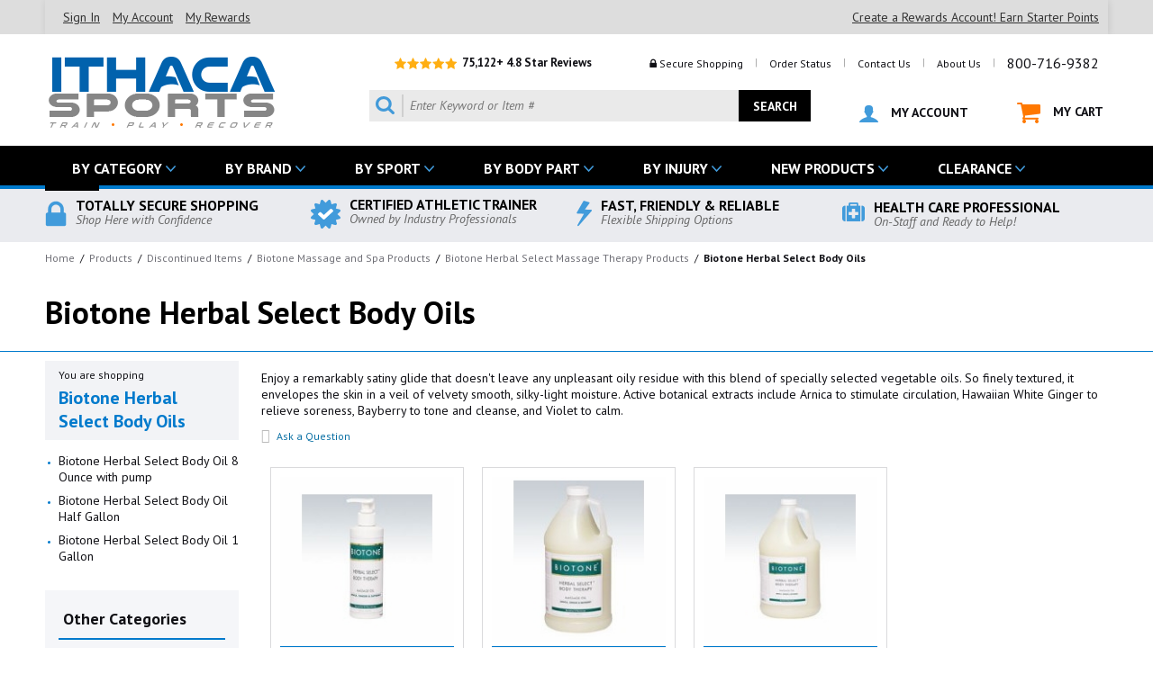

--- FILE ---
content_type: text/html
request_url: https://www.ithacasports.com/bihesebooi.html
body_size: 35963
content:
<!DOCTYPE HTML PUBLIC "-//W3C//DTD HTML 4.01 Transitional//EN"><html><head><title>Biotone Herbal Select Body Oils: Free Shipping: Ithaca Sports</title><meta name="Description" content="Enjoy a remarkably satiny glide that doesn't leave any unpleasant oily residue with this blend of specially selected vegetable oils. So finely textured, it envelopes the skin in a veil of velvety smooth, silky-light moisture. Active botanical extracts include Arnica to stimulate circulation, Hawaiian White Ginger to relieve soreness, Bayberry to tone and cleanse, and Violet to calm." /><meta name="Keywords" content="athletic tape, Sports medicine, athletic training, mueller, cramer, prewrap, underwrap, mouth guard, mouth guards, mouthguard, mouthguards, athletic tape, stretch athletic tape, ace wraps, ace bandages, elastic wraps, elastic bandages, xeroform, tuf skin, instant cold pack, instant ice pack, instant cold compress, butterfly bandages, gatorade, sling, triangle bandage, cpr shield, cpr mask, gauze, gauze wrap, latex gloves, non latex gloves, bandaids, nose plug, cooler " /><script type="text/javascript" src="https://c3319586.ssl.cf0.rackcdn.com/js/monitus.js"></script><!-- Google Tag Manager -->
<script>(function(w,d,s,l,i){w[l]=w[l]||[];w[l].push({'gtm.start':
new Date().getTime(),event:'gtm.js'});var f=d.getElementsByTagName(s)[0],
j=d.createElement(s),dl=l!='dataLayer'?'&l='+l:'';j.async=true;j.src=
'//www.googletagmanager.com/gtm.js?id='+i+dl;f.parentNode.insertBefore(j,f);
})(window,document,'script','dataLayer','GTM-6NZ5L');</script>
<!-- End Google Tag Manager -->
<meta name="msvalidate.01" content="EBBBB37B2F6C1711650F252E48438826" />

<!--Start of Tawk.to Script-->
<script type="text/javascript">
var Tawk_API=Tawk_API||{}, Tawk_LoadStart=new Date();
(function(){
var s1=document.createElement("script"),s0=document.getElementsByTagName("script")[0];
s1.async=true;
s1.src='https://embed.tawk.to/592eff2cb3d02e11ecc67a74/default';
s1.charset='UTF-8';
s1.setAttribute('crossorigin','*');
s0.parentNode.insertBefore(s1,s0);
})();
</script>
<!--End of Tawk.to Script-->
<script async src="//d3owq2fdwtdp2j.cloudfront.net/4305348049.js"></script>
<!-- Facebook Pixel Code --
<script>
!function(f,b,e,v,n,t,s)
{if(f.fbq)return;n=f.fbq=function(){n.callMethod?
n.callMethod.apply(n,arguments):n.queue.push(arguments)};
if(!f._fbq)f._fbq=n;n.push=n;n.loaded=!0;n.version='2.0';
n.queue=[];t=b.createElement(e);t.async=!0;
t.src=v;s=b.getElementsByTagName(e)[0];
s.parentNode.insertBefore(t,s)}(window,document,'script',
'https://connect.facebook.net/en_US/fbevents.js');
 fbq('init', '213015592732143'); 
fbq('track', 'PageView');
</script>
<noscript>
 <img height="1" width="1" 
src="https://www.facebook.com/tr?id=213015592732143&ev=PageView
&noscript=1"/>
</noscript>
<!-- End Facebook Pixel Code -->
<!-- BEGIN: NSG Seal -->
<script type="text/javascript" src="//nsg.symantec.com/Web/Seal/gjs.aspx?SN=964435680"></script>
<script type="text/javascript">
if (window._GUARANTEE && _GUARANTEE.Loaded) {
  _GUARANTEE.Hash = "ASsLqWabsun0qQFq7DWBzFyHT%2B5wIMtgpq9dBgoknLe66PDuhZWLOObl%2FYFPYkqMrU8%2Bl7xSgbxxLWGgY5UAiA%3D%3D";
  _GUARANTEE.WriteSeal();
}
</script>
<!-- END: NSG Seal -->
 <meta name="viewport" content="width=device-width, initial-scale=1.0,minimum-scale=1.0" />
<meta name="verify-v1" content="SFA7NaZaGvzAnUzcnbV1SzCUjYFWmwa+b0UfkuArNyE=" >
<link href="https://fonts.googleapis.com/css?family=PT+Sans:400,400i,700,700i" rel="stylesheet">
<LINK REL="SHORTCUT ICON" HREF="https://sep.turbifycdn.com/ty/cdn/ithacasports/favicon2.ico">

<!-- <link rel="stylesheet" type="text/css" href="https://sep.turbifycdn.com/ty/cdn/ithacasports/ytimes-styles-min.1.1.css"> -->

<script type="text/javascript" src="https://ajax.googleapis.com/ajax/libs/jquery/1.12.2/jquery.min.js"></script>
<script><!--
function GetCookie(e){var o=document.cookie.indexOf(e+"="),n=o+e.length+1;if(!o&&e!=document.cookie.substring(0,e.length))return null;if(-1==o)return null;var t=document.cookie.indexOf(";",n);return-1==t&&(t=document.cookie.length),unescape(document.cookie.substring(n,t))}function SetCookie(e,o,n,t,i,u){var c=new Date;c.setTime(c.getTime()),n&&"number"==typeof n&&(n=1e3*n*60*60*24);var r;r="number"==typeof n?new Date(c.getTime()+n):n,document.cookie=e+"="+escape(o)+(n?";expires="+r.toGMTString():"")+(t?";path="+t:"")+(i?";domain="+i:"")+(u?";secure":"")}function DeleteCookie(e,o,n){GetCookie(e)&&(document.cookie=e+"="+(o?";path="+o:"")+(n?";domain="+n:"")+";expires=Thu, 01-Jan-1970 00:00:01 GMT")}
//-->
</script>
<script type="text/javascript" src="https://sep.turbifycdn.com/ty/cdn/ithacasports/ytimes-recently-viewed.1.2.min.js"></script>
<script>
$.getMultiScripts = function(arr) {
    var _arr = $.map(arr, function(scr) {
        return $.getScript( scr );
    });

    _arr.push($.Deferred(function( deferred ){
        $( deferred.resolve );
    }));

    return $.when.apply($, _arr);
}

var script_arr = [
	'https://sep.turbifycdn.com/ty/cdn/ithacasports/slick.min.js',
	'https://sep.turbifycdn.com/ty/cdn/ithacasports/jquery.fancybox.min.js',
	'https://sep.turbifycdn.com/ty/cdn/ithacasports/jquery.lazyload.min.js'
];
$.getMultiScripts(script_arr).done(function() {
     $.getScript('https://sep.turbifycdn.com/ty/cdn/ithacasports/ytimes-scripts-bottom.2.8a.js');
}).fail(function(error) {
     console.log('error');
}).always(function() {
     // always called, both on success and error
});
</script>
<!-- <script type="text/javascript" src="//cdn.nextopia.net/nxt-app/10c005e73ff14d7c72a4b4a4608dc818.js" async></script> -->
<style>
<!--
@charset "UTF-8"; a {outline: none;} a:hover {color:#007acc;} :focus {-moz-outline-style: none;} body {background-color: #fff;margin: 0px 0px;font-family: 'PT Sans', sans-serif;} .clearAll {clear:both;height:0px;} .wl {box-sizing:border-box;width:100%;max-width: 1180px;margin: 0px auto;} .grayBack {display:block;box-sizing:border-box;width:100%;background-color: #eaebef;} #pageWrapper {position:relative;z-index:99;background-color: #fff;} header {box-sizing:border-box;width:100%;max-width: 1180px;height:124px;margin: 0px auto;position:relative;} #headerLogo {position:absolute;top:20px;left:0px;} #headerLogo a {display:block;} #headerLogo img {display:block;max-width:100%;height:auto;margin:0px auto;} #headerTop {position:absolute;top:20px;right:0px;} #headerReviews {display:inline-block;vertical-align:middle;margin-right:50px;font: bold 13px 'PT Sans', sans-serif;color:#101015;} #headerReviews img {display:inline-block;vertical-align:middle;} #headerLinks {display:inline-block;vertical-align:middle;text-align:right;font: normal 12px 'PT Sans', sans-serif;color:#aeaeae;} #headerLinks a {display:inline-block;vertical-align:middle;padding: 0px 10px;font: normal 12px 'PT Sans', sans-serif;color:#101015;text-decoration: none;} #headerLinks a:hover {color:#419adc;} #headerLinks a.tel {font-size: 16px;} #headerLinks span {display:inline-block;vertical-align:middle;padding: 0px 10px;font: normal 12px 'PT Sans', sans-serif;color:#101015;} #headerBottom {position:absolute;top:62px;right:5px;} #searchForm {display:inline-block;vertical-align:middle;box-sizing:border-box;width:490px;height:35px;background-color: #eaeaea;position:relative;} #searchIcon {position:absolute;top:5px;left:0px;} #searchInp {display:block;box-sizing:border-box;width:100%;padding: 0px 90px 0px 45px;font: italic 14px/35px 'PT Sans', sans-serif;color:#101015;border: 0 none;background-color: transparent;} #searchGo {position:absolute;top:0px;right:0px;box-sizing:border-box;text-align:center;font: bold 14px/35px 'PT Sans', sans-serif;color:#fff;width: 80px;height:35px;border: 0 none;background-color: #000;} #searchGo:hover {opacity: 0.60;-moz-opacity: 0.60;filter: alpha(opacity=60);} #myaccountLink {display:inline-block;vertical-align:middle;padding-left: 50px;font: bold 14px 'PT Sans', sans-serif;color:#101015;text-decoration: none;} #cartLink {display:inline-block;vertical-align:middle;padding-left: 50px;font: bold 14px 'PT Sans', sans-serif;color:#101015;text-decoration: none;} #myaccountLink:hover, #cartLink:hover {color:#419adc;} #myaccountLink img, #cartLink img {display:inline-block;vertical-align:middle;margin-right: 10px;} nav#megaMenu {box-sizing:border-box;width:100%;background-color: #000;box-sizing:border-box;height:48px;margin:0px;padding:0px;border-bottom: solid 4px #007acc;} nav#megaMenu #megaMenuInner {} ul#topMenus {display:block;box-sizing:border-box;list-style-type:none;margin:0px;padding:0px;position:relative;} ul#topMenus li.menuElement {display:inline-block;font: bold 16px/38px 'PT Sans', sans-serif;color:#fff;text-transform:uppercase;padding: 0px 30px;background: transparent url(https://sep.turbifycdn.com/ty/cdn/ithacasports/iths-megamenu-arrow-down.png) right 15px center no-repeat;border-top: solid 6px #000;margin-right: 10px;} ul#topMenus li.menuElement.nodrop {background: transparent url(https://sep.turbifycdn.com/ty/cdn/ithacasports/iths-megamenu-arrow-right.png) right 15px center no-repeat;} ul#topMenus li.menuElement:hover, ul#topMenus li.menuElement.active {background-color: #fff;border-top: solid 6px #007acc;color: #101015;} ul#topMenus li.menuElement a {display:block;font: bold 16px/38px 'PT Sans', sans-serif;color:#fff;text-decoration: none;} ul#topMenus li.menuElement:hover a, ul#topMenus li.topMenu.active a {color: #101015;} ul#topMenus li.menuElement div.subMenu {display:none;position:absolute;top: 44px;left:0px;z-index:10001;box-sizing:border-box;max-width:1180px;padding: 15px;background-color: #fff;} ul#topMenus li.menuElement div.subMenu div.subMenuLinks {display:block;box-sizing:border-box;width:100%;} ul#topMenus li.menuElement div.subMenu div.subMenuLinks div.subMenuCols {display:block;box-sizing:border-box;width:100%;} ul#topMenus li.menuElement div.subMenu div.subMenuLinks div.subMenuCols div.borderCol {display:block;box-sizing:border-box;float:left;padding: 0px 10px 0px 0px;margin-right: 10px;border-right: solid 1px #ddd;} ul#topMenus li.menuElement div.subMenu div.subMenuLinks div.subMenuCols div.borderCol:last-of-type {border: 0 none !important;} ul#topMenus li.menuElement div.subMenu div.subMenuLinks div.subMenuCols div.borderCol label {display:block;font: bold 16px 'PT Sans', sans-serif;color:#101015;padding: 0px 0px 10px;} ul#topMenus li.menuElement div.subMenu div.subMenuLinks div.subMenuCols div.borderCol ul {box-sizing:border-box;width:100%;margin: 0px 0px 0px 20px;padding:0px;} ul#topMenus li.menuElement div.subMenu div.subMenuLinks div.subMenuCols div.borderCol ul li {list-style:disc;padding: 4px 5px 4px 0px;font: normal 10px 'PT Sans', sans-serif;color:#007acc;} ul#topMenus li.menuElement div.subMenu div.subMenuLinks div.subMenuCols div.borderCol ul li a {display:inline;font: normal 14px 'PT Sans', sans-serif;color:#101015;text-transform:none;} ul#topMenus li.menuElement div.subMenu div.subMenuLinks div.subMenuCols div.borderCol ul li:hover a {color:#007acc;} ul#topMenus li.menuElement div.subMenu div.subMenuLinks div.subMenuCols div.borderCol ul li img {display:block;max-width:100%;height:auto;margin: 10px 0px;} ul#topMenus li.menuElement div.subMenu div.subMenuLinks div.subMenuSublists {display:block;box-sizing:border-box;width:100%;} ul#topMenus li.menuElement div.subMenu div.subMenuLinks div.subMenuSublists > ul {position:relative;display:block;box-sizing:border-box;width:150px;list-style-type:none;margin:0px;padding:0px;background-color: #eaeaea;} ul#topMenus li.menuElement div.subMenu div.subMenuLinks div.subMenuSublists > ul li {display:block;box-sizing:border-box;width:100%;margin:0px;padding:0px;} ul#topMenus li.menuElement div.subMenu div.subMenuLinks div.subMenuSublists > ul li > label {display:block;box-sizing:border-box;width:100%;text-align:center;background-color: transparent;padding:5px 17px 5px 17px;} ul#topMenus li.menuElement div.subMenu div.subMenuLinks div.subMenuSublists > ul li > label:hover, ul#topMenus li.menuElement div.subMenu div.subMenuLinks div.subMenuSublists > ul li label.active {color: #fff;background: #007acd url(https://sep.turbifycdn.com/ty/cdn/ithacasports/megamenu-arrow-right-white.png) right 10px center no-repeat;} ul#topMenus li.menuElement div.subMenu div.subMenuLinks div.subMenuSublists > ul li div.subListLinks {display:none;position:absolute;left:151px;top:0px;padding: 0px;} ul#topMenus li.menuElement div.subMenu div.subMenuLinks div.subMenuSublists > ul li div.subListLinks div.borderCol {display:block;box-sizing:border-box;float:left;padding: 0px 10px 0px 0px;margin-right: 10px;border-right: solid 1px #ddd;} ul#topMenus li.menuElement div.subMenu div.subMenuLinks div.subMenuSublists > ul li div.subListLinks div.borderCol:first-of-type {padding: 0px 10px 0px 0px;} ul#topMenus li.menuElement div.subMenu div.subMenuLinks div.subMenuSublists > ul li div.subListLinks div.borderCol:last-of-type {border: 0 none !important;} ul#topMenus li.menuElement div.subMenu div.subMenuLinks div.subMenuSublists > ul li div.subListLinks div.borderCol label {display:block;visibility:hidden;font: bold 18px 'PT Sans', sans-serif;color:#101015;padding: 0px 15px 10px;text-align: left;} ul#topMenus li.menuElement div.subMenu div.subMenuLinks div.subMenuSublists > ul li div.subListLinks div.borderCol:first-of-type label {visibility:visible;} ul#topMenus li.menuElement div.subMenu div.subMenuLinks div.subMenuSublists > ul li div.subListLinks div.borderCol ul {list-style:disc;box-sizing:border-box;width:100%;margin: 0px 0px 0px 30px;padding:0px;} ul#topMenus li.menuElement div.subMenu div.subMenuLinks div.subMenuSublists > ul li div.subListLinks div.borderCol li {display:list-item;list-style:disc;padding: 4px 5px 4px 0px;font: normal 10px 'PT Sans', sans-serif;color:#007acc;} ul#topMenus li.menuElement div.subMenu div.subMenuLinks div.subMenuSublists > ul li div.subListLinks div.borderCol li a {display:inline;font: normal 14px 'PT Sans', sans-serif;color:#101015;text-transform:none;} ul#topMenus li.menuElement div.subMenu div.subMenuLinks div.subMenuSublists > ul li div.subListLinks div.borderCol li:hover a {color:#007acc;} ul#topMenus li.menuElement div.subMenu div.subMenuLinks div.subMenuSublists > ul li div.subListLinks div.borderCol li img {display:block;max-width:100%;height:auto;margin: 10px 0px;} ul#topMenus li.menuElement div.subMenu div.subMenuBanners {display:block;box-sizing:border-box;width:100%;margin-top: 25px;} ul#topMenus li.menuElement div.subMenu div.subMenuBanners a img.banner1 {display:block;box-sizing:border-box;width:calc(50% - 14px);float:left;-moz-box-shadow: 2px 2px 5px #aaa;-webkit-box-shadow: 2px 2px 5px #aaa;box-shadow: 2px 2px 5px #aaa;} ul#topMenus li.menuElement div.subMenu div.subMenuBanners a img.banner2 {display:block;box-sizing:border-box;width:calc(50% - 14px);float:right;-moz-box-shadow: 2px 2px 5px #aaa;-webkit-box-shadow: 2px 2px 5px #aaa;box-shadow: 2px 2px 5px #aaa;} ul#topMenus li.menuElement div.subMenu div.subMenuAll {display:block;box-sizing:border-box;width:100%;background-color: #007acc;padding: 8px 15px;margin-top: 15px;font: bold 18px 'PT Sans', sans-serif;color:#fff;text-align:center;clear:both;} ul#topMenus li.menuElement div.subMenu div.subMenuAll a {display:block;font: bold 18px 'PT Sans', sans-serif;color:#fff;text-decoration: none;text-align:center;} nav#megaMenu.fixed {position:fixed;left: 0px;top:-48px;z-index: 99999999;} nav#megaMenu.fixed #megaMenuInner {position:relative;} nav#megaMenu.fixed #megaMenuInner ul#topMenus li.menuElement {font: bold 15px/38px 'PT Sans', sans-serif;padding: 0px 30px 0px 15px;margin-right: 0px;} nav#megaMenu.fixed #searchForm {position:absolute;top: 10px;right: 45px;box-sizing:border-box;width:25px;height:25px;background-color: #fff;} nav#megaMenu.fixed #searchForm #searchIcon {display:none;} nav#megaMenu.fixed #searchForm #searchInp {padding: 0px 35px 0px 5px;font: italic 14px/25px 'PT Sans', sans-serif;} nav#megaMenu.fixed #searchForm #searchGo {width: 25px;height:25px;background: #fff url(https://sep.turbifycdn.com/ty/cdn/ithacasports/iths-search-icon.png) right -2px center no-repeat;background-size: 28px auto;text-indent: -10000px;padding:0px;} nav#megaMenu.fixed a#cartLink {position:absolute;top: 13px;right: 5px;width:21px;height:19px;text-indent: -10000px;background: transparent url(https://sep.turbifycdn.com/ty/cdn/ithacasports/iths-mycart.png) center no-repeat;background-size: 21px 19px;padding:0px;} footer {box-sizing:border-box;width:100%;background-color: #101015;padding: 0px;margin: 0px;} #footerNewsletter {box-sizing:border-box;width:100%;background-color: #0162ad;padding: 0px;margin: 0px;height: 80px;} #footerNewsletter div.wl {background: url(https://sep.turbifycdn.com/ty/cdn/ithacasports/iths-newsletter-back.png) 0 0 no-repeat;padding: 0px 0px 0px 200px;height: 80px;box-sizing:border-box;} #footerNewsletter div.label {display:inline-block;vertical-align:middle;text-align:right;font: italic 15px 'PT Sans', sans-serif;color:#69c0fd;margin-top: 10px} #footerNewsletter big {font: bold 28px 'PT Sans', sans-serif;color:#fff;display:block;} #mc-embedded-subscribe-form {display:block;float:right;vertical-align:middle;box-sizing:border-box;width:498px;height:40px;background-color: #fff;position:relative;margin: 20px 0px 0px 20px;} #mc-embedded-subscribe-form.open {background-color: #f1f1f1;} #newsInp {display:block;box-sizing:border-box;width:100%;padding: 0px 150px 0px 20px;font: italic 15px/40px 'PT Sans', sans-serif;color:#101015;border: 0 none;background-color: transparent;} #newsGo {position:absolute;top:0px;right:0px;box-sizing:border-box;text-align:center;font: bold 16px/40px 'PT Sans', sans-serif;color:#fff;width: 137px;height:40px;border: 0 none;background-color: #000;border-left: solid 6px #0162ad;} #newsGo:hover {opacity: 0.60;-moz-opacity: 0.60;filter: alpha(opacity=60);} #newsInp.open {width: 68%;padding: 0px 150px 0px 10px;font: italic 15px/30px 'PT Sans', sans-serif;border: 1px solid #ddd;background-color: #fff;margin: 8px 10px 0px;} #newsletterExt {display: none;box-sizing: border-box;width: 100%;padding: 10px;background-color: #f1f1f1;font-size: 14px;} #newsletterExt input#nlConfirmEmail {display: block;box-sizing: border-box;width: 100%;padding: 3px 10px;font: italic 15px/26px 'PT Sans', sans-serif;color: #101015;border: solid 1px #ddd;background-color: #fff;margin-bottom: 5px;} #newsletterExt input#nlFirstName {display: block;box-sizing: border-box;width: 100%;padding: 3px 10px;font: italic 15px/26px 'PT Sans', sans-serif;color: #101015;border: solid 1px #ddd;background-color: #fff;margin-bottom: 5px;} #newsletterExt input#nlLastName {display: block;box-sizing: border-box;width: 100%;padding: 3px 10px;font: italic 15px/26px 'PT Sans', sans-serif;color: #101015;border: solid 1px #ddd;background-color: #fff;margin-bottom: 5px;} #newsletterExt span {display: block;font-size: 12px;} #footerLinks {padding: 40px 0px;display:table;width:100%;box-sizing:border-box;} #footerLinks div.footerLinksCol {display:table-cell;vertical-align:top;width: 250px;} #footerLinks div.footerLinksCol label {font: normal 16px 'PT Sans', sans-serif;color:#cecfd4;display:block;padding-bottom: 20px;text-transform:uppercase;} #footerLinks div.footerLinksCol ul {text-decoration: none;margin: 0px;padding: 0px 0px 0px 15px;} #footerLinks div.footerLinksCol ul li {font: normal 13px 'PT Sans', sans-serif;color:#419adc;} #footerLinks div.footerLinksCol ul li a {display:block;font: normal 13px 'PT Sans', sans-serif;color:#fff;padding: 5px 0px;text-decoration: none;} #footerLinks div.footerLinksCol ul li a:hover {color:#419adc;} #footerLinks div.footerSocials {display:table-cell;vertical-align:top;width: 290px;} #footerLinks div.footerSocials label {font: normal 16px 'PT Sans', sans-serif;color:#cecfd4;display:block;padding-bottom: 20px;text-transform:uppercase;} #footerLinks div.footerSocials a {display:block;font: normal 13px 'PT Sans', sans-serif;color:#fff;padding: 3px 0px;text-decoration: none;} #footerLinks div.footerSocials a:hover {color:#419adc;} #footerLinks div.footerSocials a img {display:inline-block;vertical-align:middle;margin-right: 10px;} #footerLinks div.footerContact {display:table-cell;vertical-align:top;} #footerLinks div.footerContact a#footerLogo {display:block;text-decoration: none;} #footerLinks div.footerContact a#footerLogo img {display:block;max-width:100%;height:auto;} #footerLinks div.footerContact a#footerPhone {display:block;font: bold 22px 'PT Sans', sans-serif;color:#fff;padding:10px 0px;text-decoration: none;} #footerLinks div.footerContact a#footerPhone img {display:inline-block;vertical-align:middle;margin-right: 10px;} #footerLinks div.footerContact a#footerEmail {display:block;font: bold 14px 'PT Sans', sans-serif;color:#fff;padding:0px 0px 10px;text-decoration: none;} #footerLinks div.footerContact a#footerEmail img {display:inline-block;vertical-align:middle;margin-right: 10px;} #footerLinks div.footerContact img#footerCards {display:block;} #footerBadges {display:table;box-sizing:border-box;width:100%;border-top: solid 5px #000;padding: 20px 0px;} #footerBadges div.badge {display:table-cell;vertical-align:middle;width: 25%;box-sizing:border-box;font: bold 16px 'PT Sans', sans-serif;color:#fff;} #footerBadges div.badge img {float:left;margin:2px 10px 5px 0px;} #footerBadges div.badge small {display:block;font: italic 14px 'PT Sans', sans-serif;color:#69c0fd;} #footerCopyright {display:block;box-sizing:border-box;width:100%;background-color: #000;} #footerCopyright .wl {font: normal 13px/50px 'PT Sans', sans-serif;color:#666;padding: 5px 0px;} #footerSecure {float:right;text-align:right;} #pageBody {} #topBadges {display:table;box-sizing:border-box;width:100%;padding: 10px 0px;} #topBadges .badge {display:table-cell;vertical-align:middle;width: 25%;box-sizing:border-box;font: bold 16px/14px 'PT Sans', sans-serif;color:#000;} #topBadges .badge img {float:left;margin:2px 10px 5px 0px;} #topBadges .badge small {display:block;font: italic 14px 'PT Sans', sans-serif;color:#666;} 

/* HOME PAGE */ 
#homeHero {box-sizing:border-box;width:100%;max-width:1390px;padding: 0px;margin: 0px auto;} 
#homeHeroSliderFrame {display:block;box-sizing:border-box;width:calc(100% - 464px);max-width:925px;float:left;height:463px;} 
#homeHeroSlider {display:block;box-sizing:border-box;width:100%;} 
#homeHeroSlider a {display:block;} 
#homeHeroSlider img {max-width:100%;height:auto;max-height:100%;width:auto;} 
#homeHeroSlider img.slick-prev {position:absolute;top: 50%;left:-60px;margin-top: -23px;} 
#homeHeroSlider img.slick-next {position:absolute;top: 50%;right:-530px;margin-top: -23px;} 
#homeHeroSlider ul.slick-dots {position:absolute;bottom: -30px;left:0px;list-style-type:none;margin:0px;padding:0px;width:100%;text-align:center;} 
#homeHeroSlider ul.slick-dots li {display:inline-block;margin: 0px 12px 0px 0px;cursor:pointer;} 
#homeHeroSlider ul.slick-dots li button {background-color:#93969b;border:0 none;-webkit-border-radius:4px;-moz-border-radius:4px;-o-border-radius:4px;border-radius:4px;height:8px;width:8px;text-indent:-10000px;overflow:hidden;padding:0px;cursor:pointer;} 
#homeHeroSlider ul.slick-dots li.slick-active button, #imageRotator ul.slick-dots li:hover button {background-color: #0079cc;} 
#homeKickers {box-sizing:border-box;width:462px;float:right;height:463px;overflow:hidden;} #homeKickers div.homeKicker {box-sizing:border-box;width:100%;margin-bottom:2px;} #homeKickers div.homeKicker a {display:block;} #homeKickers div.homeKicker img {display:block;max-width:100%;height:auto;margin:0px auto;} #homeTabs {clear:both;padding: 30px 0px;} #homeTabs ul#homeTabControls {display:block;list-style-type:none;margin:0px;padding:0px;width:100%;} #homeTabs ul#homeTabControls li {display:inline-block;width:calc(20% - 4px);box-sizing:border-box;padding: 10px;font: bold 20px 'PT Sans', sans-serif;color:#0e2030;border-bottom: solid 6px #cecfd4;margin: 0px 2px;cursor: pointer;text-align:center;text-transform:uppercase;position:relative;} #homeTabs ul#homeTabControls li span.arrow {position:absolute;bottom: -14px;left:50%;margin-left:-8px;background: url(https://sep.turbifycdn.com/ty/cdn/ithacasports/home-tabs-arrow-grey.png) center no-repeat;height: 8px;width:16px;} #homeTabs ul#homeTabControls li.active, #homeTabs ul#homeTabControls li:hover {border-bottom: solid 6px #0163ae;} #homeTabs ul#homeTabControls li.active span.arrow, #homeTabs ul#homeTabControls li:hover span.arrow {background: url(https://sep.turbifycdn.com/ty/cdn/ithacasports/home-tabs-arrow-blue.png) center no-repeat;} #homeTabs #homeTabContents {box-sizing:border-box;padding: 10px 0px;max-height: 420px;overflow:hidden;} #homeTabs #homeTabContents div.homeTabSlider.noSlider {max-height: none;height:auto;} #homeTabs #homeTabContents div.homeTabContent {display:block;box-sizing:border-box;width: 100%;max-height: 380px;} #homeTabContents div.homeTabSlider {position:relative;display:block;box-sizing:border-box;width: 100%;max-height: 380px;padding: 0px 30px;} #homeTabContents div.homeTabContent.noSlider div.homeTabSlider > div {display:block;box-sizing:border-box;float:left;width:20%;} #homeTabContents div.homeTabSlider div.contentElement {display:block;background-color: #fff;border: solid 1px #dadadc;padding: 10px;margin: 7px;height: 340px;overflow:hidden;} #homeTabContents div.homeTabSlider div.contentElement:hover {border: solid 3px #0163ae;margin: 5px;} #homeTabContents div.homeTabSlider div.contentElement div.image {display:block;box-sizing:border-box;width:100%;} #homeTabContents div.homeTabSlider div.contentElement div.image a {display:block;} #homeTabContents div.homeTabSlider div.contentElement div.image img {display:block;max-width:100%;height:auto;margin:0px auto;} #homeTabContents div.homeTabSlider div.contentElement div.name {display:block;box-sizing:border-box;width:100%;padding: 10px 0px 0px;height: 65px;overflow:hidden;} #homeTabContents div.homeTabSlider div.contentElement div.name a {display:block;font: normal 14px 'PT Sans', sans-serif;color:#101015;text-decoration: none;} #homeTabContents div.homeTabSlider div.contentElement div.price {display:block;box-sizing:border-box;width:100%;padding: 10px 0px 0px;} #homeTabContents div.homeTabSlider div.contentElement div.price div.salePrice {display:inline-block;font: bold 16px 'PT Sans', sans-serif;color:#007acc;} #homeTabContents div.homeTabSlider div.contentElement div.price div.regPrice {display:inline-block;padding-left: 10px;font: normal 13px 'PT Sans', sans-serif;color:#484a4d;text-decoration: line-through;} #homeTabContents div.homeTabSlider div.contentElement div.rating {display:block;box-sizing:border-box;width:100%;padding: 10px 0px 0px;font: normal 12px 'PT Sans', sans-serif;color:#101015;} #homeTabContents div.homeTabSlider div.contentElement div.rating img {display:inline-block;vertical-align:middle;} #homeTabContents div.homeTabSlider img.slick-prev {position:absolute;top: 50%;left:0px;margin-top: -23px;} #homeTabContents div.homeTabSlider img.slick-next {position:absolute;top: 50%;right:0px;margin-top: -23px;} #homeTabContents div.homeTabSlider ul.slick-dots {position:absolute;bottom: -22px;left:0px;list-style-type:none;margin:0px;padding:0px;width:100%;text-align:center;} #homeTabContents div.homeTabSlider ul.slick-dots li {display:inline-block;margin: 0px 12px 0px 0px;cursor:pointer;} #homeTabContents div.homeTabSlider ul.slick-dots li button {background-color:#93969b;border:0 none;-webkit-border-radius:4px;-moz-border-radius:4px;-o-border-radius:4px;border-radius:4px;height:8px;width:8px;text-indent:-10000px;overflow:hidden;padding:0px;cursor:pointer;} #homeTabContents div.homeTabSlider ul.slick-dots li.slick-active button, #imageRotator ul.slick-dots li:hover button {background-color: #0079cc;} #homeFeaturedCat {padding: 30px 0px;} #homeFeaturedCat div.title {display:block;box-sizing:border-box;width:100%;padding: 10px 0px;border-bottom: solid 1px #93969b;margin-bottom: 10px;} #homeFeaturedCat div.title label {font: bold 24px 'PT Sans', sans-serif;color:#0e2030;text-transform:uppercase;} #homeFeaturedCat div.title a {float:right;display:block;font: bold 15px 'PT Sans', sans-serif;color:#007acc;text-decoration: none;text-transform:uppercase;} #homeFeaturedCat div.featuredCatElement {display:block;float:left;box-sizing:border-box;width:33.33%;padding: 10px;} #homeFeaturedCat div.featuredCatElement div.image {display:block;box-sizing:border-box;width:100%;} #homeFeaturedCat div.featuredCatElement div.image a {display:block;} #homeFeaturedCat div.featuredCatElement div.image img {display:block;max-width:100%;height:auto;margin:0px auto;} #homeFeaturedCat div.featuredCatElement div.image:hover {-moz-box-shadow: 2px 2px 5px #aaa;-webkit-box-shadow: 2px 2px 5px #aaa;box-shadow: 2px 2px 5px #aaa;} #homeSA {padding: 30px;background-color: #f6f7f9;border: solid 2px #e9eaee;} #homeSA .oneThird {display:block;box-sizing:border-box;width:33.33%;float:left;padding: 0px 15px 0px 0px;text-align:center;} #homeSA .oneThird img {display:block;max-width:100%;height:auto;margin:0px auto 5px;} #homeSA .oneThird .overall {font: bold 18px 'PT Sans';color: #101015;} #homeSA .oneThird .basedon {font: italic 12px 'PT Sans';color: #101015;padding-bottom:10px;} #homeSA .oneThird a {font: bold 15px 'PT Sans';color: #007acc;text-decoration: none;} #homeSA .twoThird {display:block;box-sizing:border-box;width:66.66%;float:left;padding: 0px 0px 0px 15px;} #homeSA .twoThird a.sa_footer {display: none;} #homeSA .twoThird .sa_bgWhite .sa_review {background-color: transparent;border: 0 none !important;border-top: #ebebeb solid 1px !important;border-bottom: #ebebeb solid 1px !important;-moz-border-radius: 0px !important;-webkit-border-radius: 0px !important;border-radius: 0px !important;} #homeFeaturedBrands {padding: 30px 0px;} #homeFeaturedBrands div.title {display:block;box-sizing:border-box;width:100%;padding: 10px 0px;border-bottom: solid 1px #93969b;margin-bottom: 10px;} #homeFeaturedBrands div.title label {font: bold 24px 'PT Sans', sans-serif;color:#0e2030;text-transform:uppercase;} #homeFeaturedBrands div.title a {float:right;display:block;font: bold 15px 'PT Sans', sans-serif;color:#007acc;text-decoration: none;text-transform:uppercase;} #homeFeaturedBrands label.small {display:block;box-sizing:border-box;width:100%;font: bold 15px 'PT Sans', sans-serif;color:#0e2030;text-transform:uppercase;padding: 10px 0px;} #homeFeaturedBrands div.featuredBrandsElement {display:block;float:left;box-sizing:border-box;width:16.66%;padding: 10px 10px 30px;} #homeFeaturedBrands div.featuredBrandsElement div.image {display:block;box-sizing:border-box;width:100%;} #homeFeaturedBrands div.featuredBrandsElement div.image a {display:block;} #homeFeaturedBrands div.featuredBrandsElement div.image img {display:block;max-width:100%;height:auto;margin:0px auto;} #homeFeaturedBrands div.featuredBrandsElement div.name {display:block;box-sizing:border-box;width:100%;padding: 10px 0px 0px;text-align: center;} #homeFeaturedBrands div.featuredBrandsElement div.name a {font: normal 13px 'PT Sans', sans-serif;color:#101015;text-decoration: underline;text-transform:uppercase;} #homeFeaturedBrands div.featuredBrandsElement:hover div.name a {color:#419adc;} #ourMission {padding: 60px 285px 30px 0px;position:relative;font: italic 25px 'PT Sans', sans-serif;color:#101015;} #ourMission label {display:block;box-sizing:border-box;width:100%;border-bottom: solid 1px #93969b;height: 20px;text-align: center;position:relative;top:-30px;} #ourMission label span {display:inline-block;box-sizing:border-box;padding: 0px 25px;font: bold 30px 'PT Sans', sans-serif;color:#007acc;text-transform:uppercase;position: relative;background-color: #fff;} img#missionSignature {display:block;max-width:100%;height:auto;margin:0px auto;position:relative;top:-15px;} img#missionGuarantee {position: absolute;top: 30px;right:0px;cursor:pointer;} #guaranteePopup {} div.ytInstaPop {display:none;position: absolute;top: 30px;right:0px;max-width:300px;background-color: #fff;border: solid 5px #0162ad;padding: 30px 40px 30px 30px;-moz-box-shadow: 2px 0px 6px #aaa;-webkit-box-shadow: 2px 0px 6px #aaa;box-shadow: 2px 0px 6px #aaa;font: normal 13px 'PT Sans', sans-serif;color:#101015;} div.ytInstaPop a {font: normal 13px 'PT Sans', sans-serif;color:#419adc;text-decoration: underline;} img.instaClose {position: absolute;top: 7px;right:7px;cursor: pointer;} #homeMessage {clear:both;padding: 30px 0px;clear:both;font: normal 14px 'PT Sans', sans-serif;color:#101015;} #homeMessage p {font: normal 14px 'PT Sans', sans-serif;color:#101015; margin: 5px 0px;} #homeMessage a {font: normal 14px 'PT Sans', sans-serif;color:#0162ad;text-decoration: underline;} #homeMessage img {max-width:100%;height:auto;} #homeMessage iframe {max-width:100%;height:auto;} 

/* CATEGORY PAGES */ 
#categoryPage {display:block;box-sizing:border-box;width:100%;padding: 0px 0px 50px;} #categoryName {display:block;box-sizing:border-box;width:100%;margin: 0px 0px 10px;padding: 20px 0px;border-bottom: solid 1px #007acc;} h1 {font: bold 35px 'PT Sans', sans-serif;color: #000;margin: 0px;padding:0px;} #catNav {display:block;box-sizing:border-box;width:215px;float:left;} #catNav div.title {display:block;box-sizing:border-box;width:100%;background-color: #f2f3f6;font: bold 20px 'PT Sans', sans-serif;color: #007acc;padding: 8px 15px;text-align:left;} #catNav div.title small {display:block;font: normal 12px 'PT Sans', sans-serif;color: #101015;padding: 0px 0px 5px;} #catNav ul {box-sizing:border-box;width:calc(100% - 15px);padding: 10px 0px;background-color: #fff;margin:0px 0px 0px 15px;} #catNav ul li {color:#007acc;font: normal 8px 'PT Sans', sans-serif;padding: 4px 0px;} #catNav ul li a {display:block;font: normal 14px 'PT Sans', sans-serif;color: #101015;text-decoration: none;} #catNav ul li a:hover {color:#007acc;} #catNav .otherCats {display:block;box-sizing:border-box;width:100%;margin: 15px 0px 0px;background-color: #f5f6f9;padding: 15px;} #catNav .otherCats label {display:block;box-sizing:border-box;width:100%;padding: 5px 5px 10px;font: bold 18px 'PT Sans', sans-serif;color: #101015;border-bottom: solid 2px #007acc;margin-bottom:10px;} #catNav .otherCats a {display:block;box-sizing:border-box;width:100%;padding: 4px 0px;font: normal 14px 'PT Sans', sans-serif;color: #101015;text-decoration: none;} #catNav .otherCats a.viewAll {font: italic bold 14px 'PT Sans', sans-serif;} #catNav .otherCats a:hover {color:#007acc;} #catBody {display:block;box-sizing:border-box;width:calc(100% - 240px);float:right;} #catBody .banner {display:block;box-sizing:border-box;width:100%;padding-bottom: 15px;} #catBody .banner img {display:block;max-width:100%;height:auto;margin:0px auto;} #catBody .caption {display:block;box-sizing:border-box;width:100%;padding: 10px 0px;font: normal 14px 'PT Sans', sans-serif;color: #101015;} #catBody .catContents.cat {padding:10px 0px 30px;display:block;box-sizing:border-box;width:100%;padding: 15px 0px;} #catBody .catContents.cat label {display:block;box-sizing:border-box;width:calc(100% - 20px);margin: 15px 10px;background-color: #4db0f2;padding: 10px;font: bold 22px 'PT Sans', sans-serif;color:#fff;} #catBody .catContents.cat div.contentElement {display:block;box-sizing:border-box;float:left;width:calc(25% - 20px);background-color: #fff;border: solid 1px #dadadc;padding: 10px;margin: 10px;height: 270px;} #catBody .catContents.cat div.contentElement:hover {border: solid 3px #0163ae;padding: 8px;} #catBody .catContents.cat div.contentElement div.image {display:block;box-sizing:border-box;width:100%;height: 180px;} #catBody .catContents.cat div.contentElement div.image a {display:block;} #catBody .catContents.cat div.contentElement div.image img {display:block;max-width:100%;height:auto;margin:0px auto;} #catBody .catContents.cat div.contentElement div.name {display:block;box-sizing:border-box;width:100%;padding: 10px;background-color: #f2f3f6;text-align:center;border-top: solid 1px #007acc;margin-top: 5px;} #catBody .catContents.cat div.contentElement div.name a {display:block;font: normal 14px 'PT Sans', sans-serif;color:#101015;text-decoration: none;} #catBody .catContents.prod {padding:0px 0px 30px;display:block;box-sizing:border-box;width:100%;padding: 15px 0px;} #catBody .catContents.prod label {display:block;box-sizing:border-box;width:calc(100% - 20px);margin: 15px 10px;background-color: #4db0f2;padding: 10px;font: bold 22px 'PT Sans', sans-serif;color:#fff;} #catBody .catContents.prod div.contentElement {display:block;box-sizing:border-box;float:left;width:calc(25% - 20px);background-color: #fff;border: solid 1px #dadadc;padding: 10px;margin: 10px;height: 300px;} #catBody .catContents.prod div.contentElement:hover {border: solid 3px #0163ae;padding: 8px;} #catBody .catContents.prod div.contentElement div.image {display:block;box-sizing:border-box;width:100%;height: 180px;} #catBody .catContents.prod div.contentElement div.image a {display:block;} #catBody .catContents.prod div.contentElement div.image img {display:block;max-width:100%;height:auto;margin:0px auto;} #catBody .catContents.prod div.contentElement div.name {display:block;box-sizing:border-box;width:100%;padding: 10px 0px 0px;} #catBody .catContents.prod div.contentElement div.name a {display:block;font: normal 14px 'PT Sans', sans-serif;color:#101015;text-decoration: none;} #catBody .catContents.prod div.contentElement div.swatches {display:block;box-sizing:border-box;width:100%;padding: 5px 0px 0px;font: bold 16px 'PT Sans', sans-serif;color:#101015;vertical-align:middle;} #catBody .catContents.prod div.contentElement div.swatches img {display:inline-block;vertical-align:middle;margin-right:4px;height: 16px;height:16px;border-radius: 4px;overflow: hidden;} #catBody .catContents.prod div.contentElement div.swatches span.plus {display:inline-block;vertical-align:middle;font: bold 32px/16px 'PT Sans', sans-serif;color:#101015;} #catBody .catContents.prod div.contentElement div.price {display:block;box-sizing:border-box;width:100%;padding: 10px 0px 0px;} #catBody .catContents.prod div.contentElement div.price div.salePrice {display:inline-block;font: bold 16px 'PT Sans', sans-serif;color:#007acc;} #catBody .catContents.prod div.contentElement div.price div.regPrice {display:inline-block;padding-left: 10px;font: normal 13px 'PT Sans', sans-serif;color:#484a4d;text-decoration: line-through;} #catBody .catContents.prod div.contentElement div.rating {display:block;box-sizing:border-box;width:100%;padding: 10px 0px 0px;font: normal 12px 'PT Sans', sans-serif;color:#101015;} #catBody .catContents.prod div.contentElement div.rating img {display:inline-block;vertical-align:middle;} #catBody .catContents.prod div.contentElement div.flags {display:block;box-sizing:border-box;width:100%;padding: 5px 0px 0px;font: normal 12px 'PT Sans', sans-serif;color:#101015;} #catBody .catContents.prod div.contentElement div.flags img {display:inline-block;vertical-align:middle;margin:0px 5px 5px 0px;} #catBody .catContents.multi {padding:0px;} #catBody .catContents.multi #multiHeader {display:block;box-sizing:border-box;width:100%;margin:0px;background-color: #0163ae;border-bottom: solid 1px #d9dadd;} #catBody .catContents.multi #multiHeader span.item {display:inline-block;box-sizing:border-box;width:100px;padding: 10px 20px;font: bold 16px 'PT Sans', sans-serif;color:#fff;text-transform:uppercase;text-align:left;} #catBody .catContents.multi #multiHeader span.name {display:inline-block;box-sizing:border-box;width:calc(100% - 590px);padding: 10px 20px;font: bold 16px 'PT Sans', sans-serif;color:#fff;text-transform:uppercase;text-align:left;} #catBody .catContents.multi #multiHeader span.price {display:inline-block;box-sizing:border-box;width:150px;padding: 10px 20px;font: bold 16px 'PT Sans', sans-serif;color:#fff;text-transform:uppercase;text-align:center;} #catBody .catContents.multi #multiHeader span.options {display:inline-block;box-sizing:border-box;width:200px;padding: 10px 20px;font: bold 16px 'PT Sans', sans-serif;color:#fff;text-transform:uppercase;text-align:center;} #catBody .catContents.multi #multiHeader span.qty {display:inline-block;box-sizing:border-box;width:120px;padding: 10px 20px;font: bold 16px 'PT Sans', sans-serif;color:#fff;text-transform:uppercase;text-align:center;} #catBody .catContents.multi div.contentElement {display:block;box-sizing:border-box;float:none;width:100%;background-color: #fff;padding: 0px;margin: 0px;height: auto;border-left: solid 1px #d9dadd;border-bottom: solid 1px #d9dadd;border-right: solid 1px #d9dadd;} #catBody .catContents.multi div.contentElement div.image {display:block;box-sizing:border-box;width:100px;float:left;padding: 10px 20px;} #catBody .catContents.multi div.contentElement div.image a {display:block;} #catBody .catContents.multi div.contentElement div.image img {display:block;max-width:100%;height:auto;margin:0px auto;} #catBody .catContents.multi div.contentElement div.name {display:block;box-sizing:border-box;width:calc(100% - 590px);float:left;padding: 10px 20px;height:auto;} #catBody .catContents.multi div.contentElement div.name a {display:block;font: normal 14px 'PT Sans', sans-serif;color:#101015;text-decoration: none;} #catBody .catContents.multi div.contentElement div.price {display:block;box-sizing:border-box;width:150px;float:left;padding: 10px 20px;text-align:center;} #catBody .catContents.multi div.contentElement div.price div.salePrice {display:inline-block;font: bold 16px 'PT Sans', sans-serif;color:#007acc;} #catBody .catContents.multi div.contentElement div.price div.regPrice {display:inline-block;padding-left: 10px;font: normal 13px 'PT Sans', sans-serif;color:#484a4d;text-decoration: line-through;} #catBody .catContents.multi div.contentElement div.options {display:block;box-sizing:border-box;width:200px;float:left;padding: 10px 20px;height:auto;} #catBody .catContents.multi div.contentElement div.options .option {display:block;box-sizing:border-box;width:100%;padding: 0px;height:auto;} #catBody .catContents.multi div.contentElement div.options label {display:inline-block;font: bold 12px 'PT Sans', sans-serif;color:#101015;text-transform:uppercase;} #catBody .catContents.multi div.contentElement div.options select {display:inline-block;font: bold 12px 'PT Sans', sans-serif;color:#101015;width:140px;text-decoration: none;padding:3px 10px;background-color: #fff;border: solid 1px #8a979d;box-sizing:border-box;} #catBody .catContents.multi div.contentElement div.qty {display:block;box-sizing:border-box;width:120px;float:left;padding: 10px 0px;height:auto;text-align:center;} #catBody .catContents.multi div.contentElement div.qty input {display:inline-block;font: bold 12px 'PT Sans', sans-serif;color:#101015;text-align:center;padding:3px 10px;background-color: transparent;border: solid 1px #8a979d;box-sizing:border-box;} #catBody .catContents.multi div.contentElement div.qty .qtyBox {display:inline-block;vertical-align:middle;box-sizing:border-box;height:30px;border: solid 1px #bbbfc1;} #catBody .catContents.multi div.contentElement div.qty .qtyBox span.qtyMinus {display:inline-block;box-sizing:border-box;width:28px;height:28px;font: bold 22px/28px 'PT Sans', sans-serif;color: #101015;text-align:center;cursor:pointer;vertical-align:top;} #catBody .catContents.multi div.contentElement div.qty .qtyBox span.qtyMinus.inact {color: #b9bdbf;} #catBody .catContents.multi div.contentElement div.qty .qtyBox span.qtyNum {display:inline-block;box-sizing:border-box;width:28px;height:28px;background-color: #fff;text-align:center;vertical-align:top;} #catBody .catContents.multi div.contentElement div.qty .qtyBox span.qtyNum input {display:inline-block;box-sizing:border-box;width:100%;text-align:center;border: 0 none;background-color: transparent;font: normal 16px/28px 'PT Sans', sans-serif;color:#101015;padding: 0px;} #catBody .catContents.multi div.contentElement div.qty .qtyBox span.qtyPlus {display:inline-block;box-sizing:border-box;width:28px;height:28px;font: bold 22px/28px 'PT Sans', sans-serif;color: #101015;text-align:center;cursor:pointer;vertical-align:top;} #catBody .catContents.multi div.contentElement div.qty .qtyBox span.qtyPlus.inact {color: #b9bdbf;} #multiAddSubmit {display:block;box-sizing:border-box;width:100%;padding:10px 20px;border-bottom: solid 1px #d9dadd;margin-bottom: 30px;background-color: #f6f8fa;text-align: right;} #multiAddTotal {display:inline-block;vertical-align:middle;padding-right: 20px;font: italic 14px 'PT Sans', sans-serif;color:#092349;} #multiAddTotal span {font-weight:bold;} #multiAddSubmit input[type="image"] {display:inline-block;vertical-align:middle;} #catBody .captionFinal {display:block;box-sizing:border-box;width:100%;padding: 10px 0px;font: normal 16px 'PT Sans', sans-serif;color: #101015;} 
#catBody .catContents.featured {padding:0px 0px 30px;display:block;box-sizing:border-box;width:100%;padding: 15px 0px;}
#catBody .catContents.featured h2.featuredTitle {display:block;box-sizing:border-box;width:calc(100% - 20px);margin: 15px 10px;border-bottom: solid 1px #007acc;padding: 10px 0;font: bold 22px 'PT Sans', sans-serif;color: #007acc;text-transform:uppercase;}
#catBody .catContents.featured div.contentElement {display:block;box-sizing:border-box;float:left;width:calc(20% - 20px);background-color: #fff;border: solid 1px #dadadc;padding: 10px;margin: 10px;height: 300px;}
#catBody .catContents.featured div.contentElement:hover {border: solid 3px #0163ae;padding: 8px;}
#catBody .catContents.featured div.contentElement div.image {display:block;box-sizing:border-box;width:100%;height: 180px;}
#catBody .catContents.featured div.contentElement div.image a {display:block;}
#catBody .catContents.featured div.contentElement div.image img {display:block;max-width:100%;height:auto;margin:0px auto;}
#catBody .catContents.featured div.contentElement div.name {display:block;box-sizing:border-box;width:100%;padding: 10px 0px 0px;}
#catBody .catContents.featured div.contentElement div.name a {display:block;font: normal 14px 'PT Sans', sans-serif;color:#101015;text-decoration: none;}
#catBody .catContents.featured div.contentElement div.swatches {display:block;box-sizing:border-box;width:100%;padding: 5px 0px 0px;font: bold 16px 'PT Sans', sans-serif;color:#101015;vertical-align:middle;}
#catBody .catContents.featured div.contentElement div.swatches img {display:inline-block;vertical-align:middle;margin-right:4px;height: 16px;height:16px;border-radius: 4px;overflow: hidden;}
#catBody .catContents.featured div.contentElement div.swatches span.plus {display:inline-block;vertical-align:middle;font: bold 32px/16px 'PT Sans', sans-serif;color:#101015;}
#catBody .catContents.featured div.contentElement div.price {display:block;box-sizing:border-box;width:100%;padding: 10px 0px 0px;}
#catBody .catContents.featured div.contentElement div.price div.salePrice {display:inline-block;font: bold 16px 'PT Sans', sans-serif;color:#007acc;}
#catBody .catContents.featured div.contentElement div.price div.regPrice {display:inline-block;padding-left: 10px;font: normal 13px 'PT Sans', sans-serif;color:#484a4d;text-decoration: line-through;}
#catBody .catContents.featured div.contentElement div.rating {display:block;box-sizing:border-box;width:100%;padding: 10px 0px 0px;font: normal 12px 'PT Sans', sans-serif;color:#101015;}
#catBody .catContents.featured div.contentElement div.rating img {display:inline-block;vertical-align:middle;}
#catBody .catContents.featured div.contentElement div.flags {display:block;box-sizing:border-box;width:100%;padding: 5px 0px 0px;font: normal 12px 'PT Sans', sans-serif;color:#101015;}
#catBody .catContents.featured div.contentElement div.flags img {display:inline-block;vertical-align:middle;margin:0px 5px 5px 0px;}

/* PRODUCT PAGES */ 
#itemPage {display:block;box-sizing:border-box;width:100%;padding: 10px 0px 20px;} #itemPage #mobileName {font: bold 24px 'PT Sans', sans-serif;color:#092349;display:none;margin: 0px;padding: 0px 0px 5px;} #itemImages {display:block;box-sizing:border-box;width:455px;padding: 0px;margin:0px;float:left;} #itemMainImage {display:block;box-sizing:border-box;width:100%;border: solid 1px #e5e6ea;padding: 0px;margin:0px;position:relative;} #itemMainImage a {display:block;} #itemMainImage a img {display:block;max-width:100%;height:auto;margin:0px auto;} #itemMainImage img#stickerFreeShip {position:absolute;top: 8px;left:8px;} #itemMainImage img#stickerMadeUSA {position:absolute;top: 8px;right:8px;} #itemMainBelow {display:block;box-sizing:border-box;width:100%;padding: 4px 0px 8px;} #itemMainBelow div.addthis_inline_share_toolbox {width: calc(100% - 150px);display: inline-block;} #itemMainBelow img#itemImageEnlarge {float:right;line-height:31px;margin-top: 7px;cursor:pointer;} #itemMultiImages {display:block;box-sizing:border-box;width:100%;padding: 8px 0px;} #itemMultiImages a.multiImage {display:inline-block;width:55px;height:55px;margin-right: 7px;} #itemMultiImages a.multiImage img {display:block;max-width:100%;height:auto;margin:0px auto;} 
	img#itemVideoIcon {display:inline-block;width:55px;height:55px;margin-right: 7px;cursor:pointer;float:left;margin: 2px 2px 2px 0;} 
	#itemOrderInfo {display:block;box-sizing:border-box;width:calc(100% - 530px);padding: 0px;margin:0px;float:right;} 
	h1#itemName {font: bold 24px 'PT Sans', sans-serif;color:#092349;display:block;margin: 0px;padding: 0px 0px 10px;} #itemCode {font: normal 14px 'PT Sans', sans-serif;color:#092349;display:block;margin: 0px;padding: 0px 0px 6px;} #itemRating {font: normal 12px 'PT Sans', sans-serif;color:#101015;display:block;margin: 0px;padding: 0px 0px 6px;} #itemPrice {display:block;box-sizing:border-box;width:100%;padding: 0px;margin: 10px 0px;border-top: solid 1px #d2d7db;border-bottom: solid 1px #d2d7db;} #itemPrice div.salePrice {display:block;box-sizing:border-box;width:150px;float:left;font: bold 35px 'PT Sans', sans-serif;color:#007acc;padding: 10px 0px;} #itemPrice div.regPrice {display:block;box-sizing:border-box;width:calc(100% - 160px);float:right;padding:10px 0px;} #itemPrice div.priceText {display:inline-block;font: normal 17px 'PT Sans', sans-serif;color:#484a4d;text-decoration: line-through;padding-right: 6px;} #itemPrice div.savePrice {display:inline-block;font: bold 17px 'PT Sans', sans-serif;color:#092349;} #itemPrice div#freeShippingMsg {display:block;vertical-align:middle;font: bold 17px 'PT Sans', sans-serif;color:#5ca13b;text-transform:uppercase;} #itemPrice div#freeShippingMsg img {display:inline-block;vertical-align:middle;} #itemPrice div#freeShippingMsg span {color:#092349;} #qtyPriceTable {display:block;box-sizing:border-box;width:100%;clear:both;background-color: #f6f8fa;font: italic 15px 'PT Sans', sans-serif;color:#007acc;padding: 5px 10px;} #qtyPriceTable span {font-weight:bold;} #qtyPriceTable span.label {font: italic bold 14px 'PT Sans', sans-serif;color:#000;} #qtyPriceTable span.data {font: normal 14px 'PT Sans', sans-serif;color:#000;color:#000;padding-right: 15px;} #qtyPriceTable span.data span.price {color:#007acc;} form {} #itemOptions {display:block;box-sizing:border-box;width:100%;padding: 0px;} #itemOptions div.itemOption {display:block;box-sizing:border-box;width:100%;padding: 10px 0px;position:relative;} #itemOptions div.itemOption label {display:block;box-sizing:border-box;width:100%;font: bold 16px 'PT Sans', sans-serif;color:#092349;padding: 0px 0px 5px;} #itemOptions div.itemOption label span.selectedElem {font-weight: normal;} #itemOptions div.itemOption div.inpElem {display:block;box-sizing:border-box;width:100%;} #itemOptions div.itemOption div.inpElem select {display:block;box-sizing:border-box;width:100%;max-width: 400px;padding: 7px 10px;font: normal 16px 'PT Sans', sans-serif;color:#092349;border: solid 1px #8b979d;background-color: #fff;} span.textBoxOption {display:block;box-sizing:border-box;font: normal 14px 'PT Sans', sans-serif;color:#092349;text-transform:uppercase;border: solid 1px #8b979d;background-color: #fff;float:left;padding:7px 10px;margin: 0px 7px 7px 0px;cursor:pointer;} span.textBoxOption:hover {border: solid 1px #092349;outline: solid 1px #092349;} span.textBoxOption.selected {border: solid 1px #092349;background-color: #092349;color:#fff;} span.textBoxOption.oos:not(.noOOS) {border: dashed 1px #749db0;background: #f6f8fa url(https://sep.turbifycdn.com/ty/cdn/ithacasports/iths-oos-line.png) 0 0 no-repeat;background-size: 100% 100%;color:#758398;} #itemOptions div.itemOption select.textboxOptSelect {display:none !important;} #itemOptions div.colorOptions {display:block;box-sizing:border-box;width:100%;} #itemOptions div.colorOptions label {display:block;box-sizing:border-box;width:100%;font: bold 16px 'PT Sans', sans-serif;color:#092349;} #itemOptions div.colorOptions label span#selectedColor {font-weight: normal;} #itemOptions div.colorOptions div.inpElem {display:block;box-sizing:border-box;width:100%;} #itemOptions div.colorOptions div.inpElem span.colorOption {display:block;box-sizing:border-box;width:28px;height:28px;float:left;margin: 0px 5px 5px 0px;font-size:10px;} #itemOptions div.colorOptions div.inpElem span.colorOption img {display:block;max-width:100%;height:auto;margin:0px auto;min-width:28px;min-height:28px;} #itemOptions div.colorOptions div.inpElem span.colorOption:hover, #itemOptions div.colorOptions div.inpElem span.colorOption.selected {outline: solid 2px #092349;} #itemOptions div.itemOption select#colorOptSelect {display:none !important;} #itemQty {display:block;box-sizing:border-box;width:100%;padding:10px 0px;} #itemQty label {display:inline-block;vertical-align:middle;padding: 0px 15px 0px 0px;font: bold 17px 'PT Sans', sans-serif;color:#092349;text-transform:uppercase;} #itemQty input {display:inline-block;vertical-align:middle;padding: 10px;font: normal 16px 'PT Sans', sans-serif;color:#092349;border: solid 1px #8b979d;background-color: transparent;width: 60px;text-align: center;} #itemQty .qtyBox {display:inline-block;vertical-align:middle;box-sizing:border-box;height:37px;border: solid 1px #bbbfc1;} #itemQty .qtyBox span.qtyMinus {display:inline-block;box-sizing:border-box;width:35px;height:35px;font: bold 26px/35px 'PT Sans', sans-serif;color: #092349;text-align:center;cursor:pointer;vertical-align:top;} #itemQty .qtyBox span.qtyMinus.inact {color: #b9bdbf;} #itemQty .qtyBox span.qtyNum {display:inline-block;box-sizing:border-box;width:45px;height:35px;background-color: transparent;text-align:center;vertical-align:top;} #itemQty .qtyBox span.qtyNum input {display:inline-block;box-sizing:border-box;width:100%;text-align:center;border: 0 none;background-color: transparent;font: normal 16px/35px 'PT Sans', sans-serif;color:#092349;padding: 0px;} #itemQty .qtyBox span.qtyPlus {display:inline-block;box-sizing:border-box;width:35px;height:35px;font: bold 26px/35px 'PT Sans', sans-serif;color: #092349;text-align:center;cursor:pointer;vertical-align:top;} #itemQty .qtyBox span.qtyPlus.inact {color: #b9bdbf;} #priceTotal {display:block;box-sizing:border-box;width:100%;padding: 10px 0px 0px;font: italic 14px 'PT Sans', sans-serif;color:#092349;} #priceTotal span {font-weight: bold;} #add2CartBox {display:block;box-sizing:border-box;width:100%;vertical-align:middle;padding: 10px 0px;} #add2CartBox input {display:inline-block;vertical-align:middle;padding: 0px 15px 0px 0px;max-width:100%;height:auto;} #add2CartBox img#qandaIcon {display:inline-block;vertical-align:middle;cursor:pointer;} #fourPdialog {font-family: 'PT Sans', sans-serif !important;display:block;box-sizing:border-box;width:100%;padding: 20px 20px 20px 40px;background: #f2f3f4 url(https://sep.turbifycdn.com/ty/cdn/ithacasports/fourp-oos-excl.png) left 20px top 20px no-repeat;} p {font: normal 14px 'PT Sans', sans-serif;color:#082547;margin:0px;} form#fourPform {display:block;box-sizing:border-box;width:100%;padding: 0px 10px;margin-top: 10px;} input#fourPEmail {display:inline-block;box-sizing:border-box;width:65%;margin-right:3%;border: solid 2px #919392;background-color: #fff;padding:6px;font-size:16px;color:#082547;height:42px;} input#fourPSubmit {display:inline-block;box-sizing:border-box;width:30%;border: 0 none;background-color: #007acd;padding:10px;font-weight:bold;font-size:14px;color:#fff;text-align:center;height:42px;-moz-border-radius: 3px;-webkit-border-radius: 3px;border-radius: 3px;} #itemTabs {display:block;box-sizing:border-box;width:100%;padding: 30px 0px;} ul#tabControls {display:block;box-sizing:border-box;width:100%;margin:0px;padding:0px;background-color: #007acc;} ul#tabControls li {display:inline-block;box-sizing:border-box;padding: 10px 20px;margin-right: 30px;font: bold 16px 'PT Sans', sans-serif;color:#fff;text-transform:uppercase;cursor:pointer;} ul#tabControls li span.da {font-weight:normal;display:inline-block;-webkit-transform:scale(1.75,1);-moz-transform:scale(1.75,1);-ms-transform:scale(1.75,1);-o-transform:scale(1.75,1);transform:scale(1.75,1);font-size:11;padding:0px 5px;} ul#tabControls li.recentlyViewed {display:none;} ul#tabControls li:hover {color:#007acc;background-color: #fff;} #tabContents {display:block;box-sizing:border-box;width:100%;padding: 20px 0px;} #tabContents.wCross {position:relative;} 
	#tabContents.wCross #crossSells {position:absolute;top: 20px;right:0px;display:block;box-sizing:border-box;width:200px;border-left: solid 1px #d9dadd;border-right: solid 1px #d9dadd;} 
	#crossSells div.contentElement {display:block;box-sizing:border-box;background-color: #fff;border: 0 none;padding: 10px 15px;width:100%;height: auto; border-bottom: solid 1px #d9dadd;} 
	#crossSells div.contentElement div.image {display:block;box-sizing:border-box;width:100%;} #crossSells div.contentElement div.image a {display:block;} 
	#crossSells div.contentElement div.image img {display:block;max-width:100%;height:auto;margin:0px auto;} 
	#crossSells div.contentElement div.name {display:block;box-sizing:border-box;width:100%;padding: 10px 0px 0px;height: 65px;overflow:hidden;} 
	#crossSells div.contentElement div.name a {display:block;font: normal 12px 'PT Sans', sans-serif;color:#101015;text-decoration: none;} #crossSells div.contentElement div.price {display:block;box-sizing:border-box;width:100%;padding: 10px 0px 0px;} #crossSells div.contentElement div.price div.salePrice {display:inline-block;font: bold 14px 'PT Sans', sans-serif;color:#007acc;} #crossSells div.contentElement div.price div.regPrice {display:inline-block;padding-left: 10px;font: normal 11px 'PT Sans', sans-serif;color:#484a4d;text-decoration: line-through;} #crossSells div.contentElement div.rating {display:block;box-sizing:border-box;width:100%;padding: 10px 0px 0px;font: normal 11px 'PT Sans', sans-serif;color:#101015;} #crossSells div.contentElement div.rating img {display:inline-block;vertical-align:middle;} #crossSells div.contentElement .itemOption {display:block;box-sizing:border-box;width:100%;padding: 5px 0px 0px;font: normal 11px 'PT Sans', sans-serif;color:#101015;} #crossSells div.contentElement .itemOption label {display:inline-block;box-sizing:border-box;width:30%;font: bold 12px 'PT Sans', sans-serif;color:#092349;border: 0 none;} #crossSells div.contentElement .itemOption div.inpElem {display:inline-block;box-sizing:border-box;width:68%;} #crossSells div.contentElement .itemOption select {display:block;box-sizing:border-box;width:100%;max-width: 400px;padding: 4px 10px;font: normal 14px 'PT Sans', sans-serif;color:#092349;border: solid 1px #8b979d;background-color: #fff;} #crossSells div.csQty {display:block;box-sizing:border-box;padding: 5px 0px;} #crossSells div.csQty label {display:inline-block;box-sizing:border-box;width:30%;font: bold 12px 'PT Sans', sans-serif;color:#092349;border: 0 none;} #crossSells div.csQty input {display:inline-block;box-sizing:border-box;width:68%;padding: 4px 10px;font: normal 14px 'PT Sans', sans-serif;color:#092349;border: solid 1px #8b979d;background-color: transparent;} #tabContents div.tabContent {display:block;box-sizing:border-box;width:100%;} #tabContents.wCross div.tabContent {display:block;box-sizing:border-box;width:calc(100% - 240px);} #tabContents div.tabContent label {display:block;box-sizing:border-box;width:100%;font: bold 30px 'PT Sans', sans-serif;color:#007acc;background-color: #f2f3f6;padding: 10px;border-bottom: solid 1px #007acc;} 
	#tabContents div.tabContent label span.da {font-weight:normal;display:inline-block;-webkit-transform:scale(1.75,1);-moz-transform:scale(1.75,1);-ms-transform:scale(1.75,1);-o-transform:scale(1.75,1);transform:scale(1.75,1);font-size:18;padding:0px 10px;} 
	#tabContents div.tabContent.open label span.da {font-weight:normal;display:inline-block;-webkit-transform:rotate(180deg) scale(1.75,1);-moz-transform:rotate(180deg) scale(1.75,1);-ms-transform:rotate(180deg) scale(1.75,1);-o-transform:rotate(180deg) scale(1.75,1);transform:rotate(180deg) scale(1.75,1);font-size:18;padding:0px 10px;} 
	#tabContents div.tabContent div.tabContentData {display:block;box-sizing:border-box;width:100%;padding: 10px 10px 30px;} div.tabContent#description {} div.tabContent#qanda {} div.tabContent#relatedItems {padding:0px 0px 30px;} div.tabContent#relatedItems div.homeTabSlider {position:relative;display:block;box-sizing:border-box;width: 100%;max-height: 380px;padding: 0px 30px;} div.tabContent#relatedItems div.homeTabSlider div.contentElement {display:block;background-color: #fff;border: solid 1px #dadadc;padding: 10px;margin: 7px;height: 340px;overflow:hidden;} div.tabContent#relatedItems div.homeTabContent.noslider div.homeTabSlider > div:not(.clearAll) {display:block;width:20%;float:left;box-sizing:border-box;} div.tabContent#relatedItems div.homeTabSlider div.contentElement:hover {border: solid 3px #0163ae;margin: 5px;} div.tabContent#relatedItems div.homeTabSlider div.contentElement div.image {display:block;box-sizing:border-box;width:100%;} div.tabContent#relatedItems div.homeTabSlider div.contentElement div.image a {display:block;} div.tabContent#relatedItems div.homeTabSlider div.contentElement div.image img {display:block;max-width:100%;height:auto;margin:0px auto;} div.tabContent#relatedItems div.homeTabSlider div.contentElement div.name {display:block;box-sizing:border-box;width:100%;padding: 10px 0px 0px;height: 65px;overflow:hidden;} div.tabContent#relatedItems div.homeTabSlider div.contentElement div.name a {display:block;font: normal 14px 'PT Sans', sans-serif;color:#101015;text-decoration: none;} div.tabContent#relatedItems div.homeTabSlider div.contentElement div.price {display:block;box-sizing:border-box;width:100%;padding: 10px 0px 0px;} div.tabContent#relatedItems div.homeTabSlider div.contentElement div.price div.salePrice {display:inline-block;font: bold 16px 'PT Sans', sans-serif;color:#007acc;} div.tabContent#relatedItems div.homeTabSlider div.contentElement div.price div.regPrice {display:inline-block;padding-left: 10px;font: normal 13px 'PT Sans', sans-serif;color:#484a4d;text-decoration: line-through;} div.tabContent#relatedItems div.homeTabSlider div.contentElement div.rating {display:block;box-sizing:border-box;width:100%;padding: 10px 0px 0px;font: normal 12px 'PT Sans', sans-serif;color:#101015;} div.tabContent#relatedItems div.homeTabSlider div.contentElement div.rating img {display:inline-block;vertical-align:middle;} div.tabContent#relatedItems div.homeTabSlider div.contentElement div.flags {display:block;box-sizing:border-box;width:100%;padding: 5px 0px 0px;font: normal 12px 'PT Sans', sans-serif;color:#101015;} div.tabContent#relatedItems div.homeTabSlider div.contentElement div.flags img {display:inline-block;vertical-align:middle;margin:0px 5px 5px 0px;} div.tabContent#relatedItems div.homeTabSlider img.slick-prev {position:absolute;top: 50%;left:0px;margin-top: -23px;} div.tabContent#relatedItems div.homeTabSlider img.slick-next {position:absolute;top: 50%;right:0px;margin-top: -23px;} div.tabContent#relatedItems div.homeTabSlider ul.slick-dots {position:absolute;bottom: -22px;left:0px;list-style-type:none;margin:0px;padding:0px;width:100%;text-align:center;} div.tabContent#relatedItems div.homeTabSlider ul.slick-dots li {display:inline-block;margin: 0px 12px 0px 0px;cursor:pointer;} div.tabContent#relatedItems div.homeTabSlider ul.slick-dots li button {background-color:#93969b;border:0 none;-webkit-border-radius:4px;-moz-border-radius:4px;-o-border-radius:4px;border-radius:4px;height:8px;width:8px;text-indent:-10000px;overflow:hidden;padding:0px;cursor:pointer;} div.tabContent#relatedItems div.homeTabSlider ul.slick-dots li.slick-active button, div.tabContent#relatedItems ul.slick-dots li:hover button {background-color: #0079cc;} div.tabContent#saReviews {} div.tabContent#recentlyViewed {} #tabContents div.tabContent#recentlyViewed label {font: bold 22px 'PT Sans', sans-serif;color:#007acc;background-color: #fff;padding: 10px 0px;border-bottom: solid 1px #007acc;} #tabContents div.tabContent#recentlyViewed label span.da {display:none;} div.tabContent#recentlyViewed div#recentElements div.contentElement {display:block;box-sizing:border-box;width:20%;float:left;padding: 10px;} div.tabContent#recentlyViewed div#recentElements div.contentElementInner {display:block;background-color: #fff;border: solid 1px #dadadc;padding: 10px;} div.tabContent#recentlyViewed div#recentElements div.contentElementInner:hover {border: solid 1px #0163ae;outline: solid 2px #0163ae;} div.tabContent#recentlyViewed div#recentElements div.contentElement div.image {display:block;box-sizing:border-box;width:100%;} div.tabContent#recentlyViewed div#recentElements div.contentElement div.image a {display:block;} div.tabContent#recentlyViewed div#recentElements div.contentElement div.image img {display:block;max-width:100%;height:auto;margin:0px auto;} div.tabContent#recentlyViewed div#recentElements div.contentElement div.name {display:block;box-sizing:border-box;width:100%;padding: 10px 0px 0px;height: 65px;overflow:hidden;} div.tabContent#recentlyViewed div#recentElements div.contentElement div.name a {display:block;font: normal 14px 'PT Sans', sans-serif;color:#101015;text-decoration: none;} div.tabContent#recentlyViewed div#recentElements div.contentElement div.price {display:block;box-sizing:border-box;width:100%;padding: 10px 0px 0px;} div.tabContent#recentlyViewed div#recentElements div.contentElement div.price div.salePrice {display:inline-block;font: bold 16px 'PT Sans', sans-serif;color:#007acc;} div.tabContent#recentlyViewed div#recentElements div.contentElement div.price div.regPrice {display:inline-block;padding-left: 10px;font: normal 13px 'PT Sans', sans-serif;color:#484a4d;text-decoration: line-through;} div.tabContent#recentlyViewed div#recentElements div.contentElement div.rating {display:block;box-sizing:border-box;width:100%;padding: 10px 0px 0px;font: normal 12px 'PT Sans', sans-serif;color:#101015;} div.tabContent#recentlyViewed div#recentElements div.contentElement div.rating img {display:inline-block;vertical-align:middle;} div.tabContent#recentlyViewed div#recentElements div.contentElement div.flags {display:block;box-sizing:border-box;width:100%;padding: 5px 0px 0px;font: normal 12px 'PT Sans', sans-serif;color:#101015;} div.tabContent#recentlyViewed div#recentElements div.flags img {display:inline-block;vertical-align:middle;margin:0px 5px 5px 0px;} div.tabContent#buyTogether {} div.tabContent#buyTogether label {font: bold 22px 'PT Sans', sans-serif;color:#007acc;background-color: #fff;padding: 10px 0px;border-bottom: solid 1px #007acc;} div.tabContent#buyTogether div.tabContentData {vertical-align:middle;} #btMain.contentElement {display:inline-block;vertical-align:top;width:300px;} #btSec.contentElement {display:inline-block;vertical-align:top;width:300px;} #buyTogether div.contentElement {box-sizing:border-box;padding: 0px;} #buyTogether div.contentElement div.image {display:block;box-sizing:border-box;width:145px;float:left;border: solid 1px #f0f0f0;} #buyTogether div.contentElement div.image a {display:block;} #buyTogether div.contentElement div.image img {display:block;max-width:100%;height:auto;margin:0px auto;} #buyTogether div.contentElement div.info {display:block;box-sizing:border-box;width:calc(100% - 160px);float:right;} #buyTogether div.contentElement div.name {display:block;box-sizing:border-box;width:100%;padding: 0px 0px 10px;} #buyTogether div.contentElement div.name a {display:block;font: normal 12px 'PT Sans', sans-serif;color:#101015;text-decoration: none;} #buyTogether div.contentElement div.price {display:block;box-sizing:border-box;width:100%;padding: 0px 0px 10px;} #buyTogether div.contentElement div.price div.salePrice {display:inline-block;font: bold 16px 'PT Sans', sans-serif;color:#007acc;} #buyTogether div.contentElement div.price div.regPrice {display:inline-block;padding-left: 10px;font: normal 13px 'PT Sans', sans-serif;color:#484a4d;text-decoration: line-through;} #buyTogether div.contentElement div.rating {display:block;box-sizing:border-box;width:100%;padding: 0px 0px 10px;font: normal 11px 'PT Sans', sans-serif;color:#101015;} #buyTogether div.contentElement div.rating img {display:inline-block;vertical-align:middle;} #buyTogether div.contentElement .itemOption {display:block;box-sizing:border-box;width:100%;padding: 0px;font: normal 11px 'PT Sans', sans-serif;color:#101015;} #buyTogether div.contentElement .itemOption label {display:inline-block;box-sizing:border-box;width:30%;font: bold 12px 'PT Sans', sans-serif;color:#092349;border: 0 none;} #buyTogether div.contentElement .itemOption div.inpElem {display:inline-block;box-sizing:border-box;width:68%;} #buyTogether div.contentElement .itemOption select {display:block;box-sizing:border-box;width:100%;max-width: 400px;padding: 3px 6px;font: normal 14px 'PT Sans', sans-serif;color:#092349;border: solid 1px #8b979d;background-color: #fff;} #btPlus {display:inline-block;vertical-align:middle;width:40px;text-align:center;font: bold 40px/135px 'PT Sans', sans-serif;color:#000;padding:0px 10px;} #btEq {display:inline-block;vertical-align:middle;width:40px;text-align:center;font: bold 40px/135px 'PT Sans', sans-serif;color:#000;padding:0px 10px;} 
		#btAdd {display:inline-block;vertical-align:middle;width:200px;} 
		div.tabContent#buyTogether #btAdd label {display:block;font: bold 18px 'PT Sans', sans-serif;color:#000;background-color: transparent;border: 0 none;padding: 0px;margin:0px;} 
		#btAdd span.save {display:block;font: bold 18px 'PT Sans', sans-serif;color:#007acc;} 
		#btAdd span.togetherPrice {display:block;font: normal 14px 'PT Sans', sans-serif;color:#000;padding: 10px 0px 10px;} #btAdd span.togetherPrice b {display:block;font: bold 14px 'PT Sans', sans-serif;color:#007acc;} #btAdd div.csA2C {} #btAdd div.csA2C input {-moz-box-shadow: 2px 0px 3px #ddd;-webkit-box-shadow: 2px 0px 3px #ddd;box-shadow: 2px 0px 3px #ddd;max-width:100%;} #btAdd div.csA2C p.oos {color: #d00;} #breadcrumbs {display:block;box-sizing:border-box;width:100%;padding: 10px 0px;font: normal 12px 'PT Sans', sans-serif;color:#101015;} #breadcrumbs a {text-decoration: none;font: normal 12px 'PT Sans', sans-serif;color:#707077;} .breadcrumbs { display: none } #mobileMenuIcon {display: none;position:absolute;top:45px;left:20px;width:36px;height:36px;cursor:pointer;} #mobilePhoneIcon {display: none;position:absolute;top:12px;left:66px;width:42px;height:42px;cursor:pointer;} #mobileMyaccountIcon {display: none;position:absolute;top:12px;right:66px;width:42px;height:42px;cursor:pointer;} #mobileCartIcon {display: none;position:absolute;top:12px;right:12px;width:42px;height:42px;cursor:pointer;} nav#mobileMenu {display: none;position:fixed;top:0px;left:0px;z-index:-1;width: 270px;height: 100%;overflow:auto;background-color: #0162ad;} nav#mobileMenu ul {display:block;width:100%;list-style-type:none;padding:0px;margin:0px;} nav#mobileMenu ul li.menuElement {display:block;box-sizing:border-box;width:100%;background-color: #fff;padding:10px 15px;font: bold 14px 'PT Sans', sans-serif;color:#101015;text-transform:uppercase;border-bottom: solid 1px #d4d4d4;} li.menuElement a {display:block;font: bold 14px 'PT Sans', sans-serif;color:#101015;text-transform:uppercase;text-decoration: none;} nav#mobileMenu ul li.menuElement.parent {} nav#mobileMenu ul li.menuElement.home {background-color: #000;color:#fff;border-bottom: solid 3px #0162ad;} nav#mobileMenu ul li.menuElement.home a {color:#fff;} nav#mobileMenu ul li.menuElement.reviews {background-color: #ffe9be;color:#101015;border-bottom: 0 none;border-top: solid 3px #ffae12;} nav#mobileMenu ul li.menuElement.extra {background-color: #0162ad;color:#fff;} nav#mobileMenu ul li.menuElement.extra a {color:#fff;} nav#mobileMenu ul li.menuElement div.subMenu {display:block;box-sizing:border-box;width:100%;background-color: #f1f1f1;} nav#mobileMenu ul li.menuElement div.subMenu a {display:block;box-sizing:border-box;width:100%;font: normal 14px 'PT Sans', sans-serif;color:#101015;text-transform:uppercase;text-decoration: none;border-bottom: solid 1px #d4d4d4;padding: 8px 8px 8px 30px;} 
	#tabCrosSells .tabContentData div.contentElement {display:block;box-sizing:border-box;background-color: #fff;border: 0 none;padding: 10px;border: solid 1px #d9dadd; margin: 0 5px;}
	#tabCrosSells .tabContentData div.contentElement div.image {display:block;box-sizing:border-box;width:100%;height:auto !important;}
		#tabCrosSells .tabContentData div.contentElement div.image a {display:block;}
		#tabCrosSells .tabContentData div.contentElement div.image img {display:block;max-width:100%;height:auto;margin:0px auto;}
	#tabCrosSells .tabContentData div.contentElement div.name {display:block;box-sizing:border-box;width:100%;padding: 10px 0px 0px;}
		#tabCrosSells .tabContentData div.contentElement div.name a {display:block;font: normal 14px 'PT Sans', sans-serif;color:#101015;text-decoration: none;}
	#tabCrosSells .tabContentData div.contentElement div.price {display:block;box-sizing:border-box;width:100%;padding: 10px 0px 0px;}
		#tabCrosSells .tabContentData div.contentElement div.price div.salePrice {display:inline-block;font: bold 16px 'PT Sans', sans-serif;color:#007acc;}
		#tabCrosSells .tabContentData div.contentElement div.price div.regPrice {display:inline-block;padding-left: 10px;font: normal 13px 'PT Sans', sans-serif;color:#484a4d;text-decoration: line-through;}
	#tabCrosSells .tabContentData div.contentElement div.rating {display:block;box-sizing:border-box;width:100%;padding: 10px 0px 0px;font: normal 12px 'PT Sans', sans-serif;color:#101015;}
		#tabCrosSells .tabContentData div.contentElement div.rating img {display:inline-block;vertical-align:middle;}
	#tabCrosSells .tabContentData div.contentElement div.flags {display:block;box-sizing:border-box;width:100%;padding: 5px 0px 0px;font: normal 12px 'PT Sans', sans-serif;color:#101015;}
		#tabCrosSells .tabContentData div.contentElement div.flags img {display:inline-block;vertical-align:middle;margin:0px 5px 5px 0px;}
	#tabCrosSells img.slick-prev {position:absolute;top: 50%;left:-10px;margin-top: -23px;} 
	#tabCrosSells img.slick-next {position:absolute;top: 50%;right:-10px;margin-top: -23px;} 
	#tabCrosSells ul.slick-dots {position:absolute;bottom: -30px;left:0px;list-style-type:none;margin:0px;padding:0px;width:100%;text-align:center;} 
	#tabCrosSells ul.slick-dots li {display:inline-block;margin: 0px 12px 0px 0px;cursor:pointer;} 
	#tabCrosSells ul.slick-dots li button {background-color:#93969b;border:0 none;-webkit-border-radius:4px;-moz-border-radius:4px;-o-border-radius:4px;border-radius:4px;height:8px;width:8px;text-indent:-10000px;overflow:hidden;padding:0px;cursor:pointer;} 
	#tabCrosSells ul.slick-dots li.slick-active button, #imageRotator ul.slick-dots li:hover button {background-color: #0079cc;} 
	#mainImageSlider {height: 453px;}
		#mainImageSlider img.slick-prev, #mainImageSlider img.slick-next {position: absolute;top: 50%;margin-top: -23px;opacity: 0.30;-moz-opacity: 0.30;filter: alpha(opacity=30);}
		#mainImageSlider img.slick-prev {left: -15px;}
		#mainImageSlider img.slick-next {right: -15px;}
		#mainImageSlider img.slick-prev:hover, #mainImageSlider img.slick-next:hover {opacity: 1;-moz-opacity: 1;filter: alpha(opacity=100);}
	#multiImageThumbs {height: 59px;}
		#multiImageThumbs img {margin: 2px;cursor:pointer;}
	#multiImageThumbs.video {float:left;width: calc(100% - 70px);margin: 0 0 0 5px;}
		#multiImageThumbs .slick-active img {outline: solid 2px #666;}


/* SEARCH RESULT STYLES */ 
#searchPage {display:block;box-sizing:border-box;width:100%;padding: 0px 0px 50px;} h1#subCatName {display:block;box-sizing:border-box;width:100%;margin: 0px 0px 10px;padding: 10px 0px;font: bold 35px 'PT Sans', sans-serif;color: #000;border-bottom: solid 1px #007acc;} #filterBar {display:block;box-sizing:border-box;width:215px;float:left;} #filterBar div.title {display:block;box-sizing:border-box;width:100%;background-color: #f2f3f6;font: bold 20px 'PT Sans', sans-serif;color: #007acc;padding: 8px 15px;text-align:center;} #filteredElems {display:block;box-sizing:border-box;width:100%;padding: 5px;border-bottom: solid 2px #f2f3f6;} #filteredElems .filteredElem {} #filteredElems .filteredElem img {margin-right: 15px;cursor:pointer;} #filteredElems .filteredElem span.name {} #filteredElems .filteredElem span.value {font-weight:bold;} #filterBlocks {} #filterBlocks div.filterBlock {display:block;box-sizing:border-box;width:100%;padding: 10px 0px;border-bottom: solid 2px #f2f3f6;} #filterBlocks div.filterBlock label {display:block;box-sizing:border-box;width:100%;padding: 6px 2px;font: bold 18px 'PT Sans', sans-serif;color: #000;border-bottom: solid 2px #007acc;} #filterBlocks div.filterBlock div.filterElem {display:block;box-sizing:border-box;width:100%;padding: 4px 0px;font: normal 14px 'PT Sans', sans-serif;color: #101015;} #filterBlocks div.filterBlock div.filterElem input {} #filterBlocks div.filterBlock div.filterElem input[type="text"] {display:inline-block;box-sizing:border-box;width:60px;text-align:center;border: solid 1px #aaadb7;padding: 3px;} #filterBlocks div.filterBlock div.filterElem input[type="button"] {display:inline-block;box-sizing:border-box;width:calc(50% - 6px);max-width:65px;margin: 10px 6px 0px 0px;text-align:center;padding: 3px;} #filterBlocks div.filterBlock div.filterElem input[name="pricesubmit"] {background-color: #ff5900;border: solid 1px #ff5900;color: #fff;font-weight:bold;text-transform:uppercase;} #filterBlocks div.filterBlock div.filterElem input[name="pricereset"] {background-color: #f2f3f6;border: solid 1px #dbdfe0;color: #333;font-weight:bold;text-transform:uppercase;} #filterBlocks div.filterBlock div.filterElem span.count {color:#007acc;} #searchBody {display:block;box-sizing:border-box;width:calc(100% - 240px);float:right;} #searchHeader {display:block;box-sizing:border-box;width:100%;padding-bottom: 15px;} #searchHeader div.searchResultCount {display:block;box-sizing:border-box;width:100%;padding: 10px 0px;font: normal 16px 'PT Sans', sans-serif;color: #101015;} #searchHeader div.searchResultCount span.show {font-weight: bold;} #searchHeader div.searchResultCount span.total {font-weight: bold;} #searchHeader div.searchResultCount u {text-decoration: underline;color: #0a8ccd;} #searchHeader div.searchRelated {display:block;box-sizing:border-box;width:100%;padding: 10px 0px;font: normal 16px 'PT Sans', sans-serif;color: #101015;} #searchHeader div.searchRelated a {color: #0a8ccd;text-decoration: underline;} #searchHeader div.searchPageSort {display:block;box-sizing:border-box;width:100%;padding: 7px 0px;} #searchHeader div.searchPageSort div.searchPerPage {display:inline-block;box-sizing:border-box;padding-right:10px;} #searchHeader div.searchPageSort label {display:inline-block;font: bold 15px/27px 'PT Sans', sans-serif;color: #101015;padding: 0px 5px 0px 0px;} #searchHeader div.searchPageSort select {display:inline-block;box-sizing:border-box;background-color: #fff;border: solid 1px #8d8f92;font: normal 14px/27px 'PT Sans', sans-serif;color: #101015;padding: 0px 5px;height:27px;} #searchHeader div.searchPageSort div.searchSort {display:inline-block;box-sizing:border-box;padding-right:10px;} #searchHeader div.searchPageSort div.searchView {display:inline-block;box-sizing:border-box;padding:0px 10px 0px 20px;} #searchHeader div.searchPageSort div.searchView span.grid {display:inline-block;box-sizing:border-box;height:18px;width:60px;background: url(https://sep.turbifycdn.com/ty/cdn/ithacasports/iths-paginate-grid.png) 0 0 no-repeat;vertical-align:middle;cursor:pointer;} #searchHeader div.searchPageSort div.searchView span.list {display:inline-block;box-sizing:border-box;height:18px;width:60px;background: url(https://sep.turbifycdn.com/ty/cdn/ithacasports/iths-paginate-list.png) 0 0 no-repeat;vertical-align:middle;cursor:pointer;} #searchHeader div.searchPageSort div.searchView span.active {background-position: 0px -18px;cursor:default;} #searchHeader div.searchPageSort div.searchPaginate {display:inline-block;box-sizing:border-box;float:right;text-align:right;} #searchHeader div.searchPageSort div.searchPaginate span.page {display:inline-block;box-sizing:border-box;width:27px;height:27px;vertical-align:middle;font: bold 14px/27px 'PT Sans', sans-serif;color: #007acc;text-align:center;text-decoration: underline;} #searchHeader div.searchPageSort div.searchPaginate span.prev {display:inline-block;box-sizing:border-box;vertical-align:middle;font: bold 14px/27px 'PT Sans', sans-serif;color: #007acc;text-decoration: underline;} #searchHeader div.searchPageSort div.searchPaginate span.next {display:inline-block;box-sizing:border-box;vertical-align:middle;font: bold 14px/27px 'PT Sans', sans-serif;color: #007acc;text-decoration: underline;} #searchHeader div.searchPageSort div.searchPaginate span.active {font-weight: normal;color: #101015;text-decoration: none;} #searchContents {padding:0px 0px 30px;} #searchContents div.contentElement {display:block;box-sizing:border-box;float:left;width:calc(25% - 20px);background-color: #fff;border: solid 1px #dadadc;padding: 10px;margin: 10px;height: 340px;} #searchContents div.contentElement:hover {border: solid 3px #0163ae;padding: 8px;} #searchContents div.contentElement div.image {display:block;box-sizing:border-box;width:100%;} #searchContents div.contentElement div.image a {display:block;} #searchContents div.contentElement div.image img {display:block;max-width:100%;height:auto;margin:0px auto;} #searchContents div.contentElement div.name {display:block;box-sizing:border-box;width:100%;padding: 10px 0px 0px;height: 65px;overflow:hidden;} #searchContents div.contentElement div.name a {display:block;font: normal 14px 'PT Sans', sans-serif;color:#101015;text-decoration: none;} #searchContents div.contentElement div.price {display:block;box-sizing:border-box;width:100%;padding: 10px 0px 0px;} #searchContents div.contentElement div.price div.salePrice {display:inline-block;font: bold 16px 'PT Sans', sans-serif;color:#007acc;} #searchContents div.contentElement div.price div.regPrice {display:inline-block;padding-left: 10px;font: normal 13px 'PT Sans', sans-serif;color:#484a4d;text-decoration: line-through;} #searchContents div.contentElement div.rating {display:block;box-sizing:border-box;width:100%;padding: 10px 0px 0px;font: normal 12px 'PT Sans', sans-serif;color:#101015;} #searchContents div.contentElement div.rating img {display:inline-block;vertical-align:middle;} #searchContents div.contentElement div.flags {display:block;box-sizing:border-box;width:100%;padding: 5px 0px 0px;font: normal 12px 'PT Sans', sans-serif;color:#101015;} #searchContents div.contentElement div.flags img {display:inline-block;vertical-align:middle;margin:0px 5px 5px 0px;} #searchContents.list {padding:0px 0px 30px;} #searchContents.list div.contentElement {display:block;box-sizing:border-box;float:none;width:100%;background-color: #fff;border: solid 1px #dadadc;padding: 10px;margin: 10px 0px;height: auto;} #searchContents.list div.contentElement:hover {border: solid 3px #0163ae;padding: 8px;} #searchContents.list div.contentElement div.image {display:block;box-sizing:border-box;width:150px;float:left;} #searchContents.list div.contentElement div.image a {display:block;} #searchContents.list div.contentElement div.image img {display:block;max-width:100%;height:auto;margin:0px auto;} #searchContents.list div.contentElement div.info {display:block;box-sizing:border-box;width:calc(100% - 350px);float:left;padding: 0px 20px;} #searchContents.list div.contentElement div.name {display:block;box-sizing:border-box;width:100%;padding: 0px;height:auto;} #searchContents.list div.contentElement div.name a {display:block;font: normal 18px 'PT Sans', sans-serif;color:#101015;text-decoration: none;} #searchContents.list div.contentElement div.rating {display:inline-block;box-sizing:border-box;width:100%;padding: 10px 0px 0px;font: normal 12px 'PT Sans', sans-serif;color:#101015;} #searchContents.list div.contentElement div.rating img {display:inline-block;vertical-align:middle;} #searchContents.list div.contentElement div.flags {display:inline-block;box-sizing:border-box;width:100%;padding: 10px 0px 0px 10px;font: normal 12px 'PT Sans', sans-serif;color:#101015;} #searchContents.list div.contentElement div.flags img {display:inline-block;vertical-align:middle;} #searchContents.list div.contentElement div.text {display:block;box-sizing:border-box;width:100%;padding: 10px 0px 0px;font: normal 14px 'PT Sans', sans-serif;color:#101015;} #searchContents.list div.contentElement div.text a {font: normal 14px 'PT Sans', sans-serif;color:#007acc;text-decoration: underline;} #searchContents.list div.contentElement div.form {display:block;box-sizing:border-box;width:140px;float:right;} #searchContents.list div.contentElement div.price {display:block;box-sizing:border-box;width:100%;padding: 10px 0px 20px;} #searchContents.list div.contentElement div.price div.salePrice {display:inline-block;font: bold 16px 'PT Sans', sans-serif;color:#007acc;} #searchContents.list div.contentElement div.price div.regPrice {display:inline-block;padding-left: 10px;font: normal 13px 'PT Sans', sans-serif;color:#484a4d;text-decoration: line-through;} #searchFooter {display:block;box-sizing:border-box;width:100%;padding-top: 15px;} #searchFooter div.searchPageSort {display:block;box-sizing:border-box;width:100%;text-align:center;} #searchFooter div.searchPageSort div.searchPaginate {display:block;width:100%;box-sizing:border-box;text-align:center;} #searchFooter div.searchPageSort div.searchPaginate span.page {display:inline-block;box-sizing:border-box;width:27px;height:27px;vertical-align:middle;font: bold 14px/27px 'PT Sans', sans-serif;color: #007acc;text-align:center;text-decoration: underline;} #searchFooter div.searchPageSort div.searchPaginate span.prev {display:inline-block;box-sizing:border-box;vertical-align:middle;font: bold 14px/27px 'PT Sans', sans-serif;color: #007acc;text-decoration: underline;} #searchFooter div.searchPageSort div.searchPaginate span.next {display:inline-block;box-sizing:border-box;vertical-align:middle;font: bold 14px/27px 'PT Sans', sans-serif;color: #007acc;text-decoration: underline;} #searchFooter div.searchPageSort div.searchPaginate span.active {font-weight: normal;color: #101015;text-decoration: none;} #filterBar.mobile {width:100%;float:none;} #filterBar.mobile div.title {text-align:left;background: #f2f3f6 url(https://sep.turbifycdn.com/ty/cdn/ithacasports/iths-filter-arrow.png) right 10px center no-repeat;cursor:pointer;} #filterBar.mobile #filterBlocks div.filterBlock {display:none;border-bottom: 0 none;} #filterBar.mobile #filterBlocks div.filterBlock label {background: url(https://sep.turbifycdn.com/ty/cdn/ithacasports/iths-filter-arrow.png) right 10px center no-repeat;cursor:pointer;} #filterBar.mobile #filterBlocks div.filterBlock div.filterElem {display:none;} #searchBody.mobile {width:100%;float:none;margin-top: 20px;} #searchBody.mobile #searchHeader div.searchPageSort div.searchView {display:block;padding:10px 0px;text-align: center;} #pd_pdOneBanner .pdOneBar {box-sizing:border-box;width:100% !important;max-width: 1180px !important;} 

/* INFO PAGE STYLES */ 
#infoPage {} #infoPage h1 {margin: 20px 0px 0px;font: bold 38px 'Roboto Condensed', 'PT Sans', sans-serif;color: #121315;} #infoPage p {margin: 0px 0px 20px;} #infoPage .leftCol {float:left;box-sizing: border-box;width: calc(100% - 300px);} #halfLeft {box-sizing: border-box;float:left;width:275px;padding:0px 20px 20px 10px;} #halfLeft label {background: #f2f3f6 url(/lib/ithacasports/contact-arrow.png) top left no-repeat;display:block;height:38px;padding: 0px 10px 0px 58px;box-sizing: border-box;font: bold 18px/38px 'PT Sans', sans-serif;color: #007acc;margin-left:-10px;margin-bottom: 20px;border-bottom: solid 2px #007acc;} #halfLeft .contactUsBox {box-sizing: border-box;width:100%;padding:0px 0px 20px;} #halfLeft .contactUsBox img {float:left;margin: 0px 15px 15px 0px;} #halfLeft .contactUsBox div {margin-left:48px;box-sizing: border-box;font: normal 14px 'PT Sans', sans-serif;color: #212121;line-height:20px;} #halfLeft .contactUsSocial {box-sizing: border-box;width:100%;padding:0px 0px 20px;} #halfLeft .contactUsSocial a {display:block;margin: 0px 0px 10px 0px;font: normal 16px 'PT Sans', sans-serif;color: #212121;line-height:20px;text-decoration: none;} #halfLeft .contactUsSocial a:hover {color: #195086;text-decoration: underline;} #halfLeft .contactUsSocial img {margin-right: 15px;vertical-align:middle;} #halfRight {box-sizing: border-box;float:right;width:calc(100% - 295px);padding:0px;} #halfRight label {background: #f2f3f6 url(/lib/ithacasports/contact-arrow.png) top left no-repeat;display:block;height:38px;padding: 0px 10px 0px 58px;box-sizing: border-box;font: bold 18px/38px 'PT Sans', sans-serif;color: #007acc;margin-bottom: 10px;border-bottom: solid 2px #007acc;} #halfRight #contactForm {box-sizing: border-box;width:100%;font: normal 13px 'PT Sans', sans-serif;color: #212121;line-height:20px;margin: 0px;border-top: solid 6px #fff;background-color:#f2f3f6;padding: 30px;} #halfRight #contactForm span.label {display:block;font: normal 14px 'PT Sans', sans-serif;color: #000;line-height:20px;padding:0px 0px 6px;} #halfRight #contactForm input[type='text'] {display:block;box-sizing: border-box;width:100%;border: solid 1px #9f9f9f;background-color:#fff;padding:4px 8px;font: normal 14px 'PT Sans', sans-serif;color: #000;margin-bottom:10px;} #halfRight #contactForm textarea {display:block;box-sizing: border-box;width:100%;border: solid 1px #9f9f9f;background-color:#fff;padding:4px 8px;font: normal 14px 'PT Sans', sans-serif;color: #000;height:120px;margin-bottom:10px;} #halfRight #contactForm input.blueButton {box-sizing: border-box;width:270px;display:inline-block;background-color: #007acc;margin-right:10px;font: bold 16px/44px 'PT Sans', sans-serif;color: #fff;border: 0 none;} #halfRight #contactForm input.greyButton {box-sizing: border-box;width:150px;display:inline-block;background-color: transparent;font: bold 16px/44px 'PT Sans', sans-serif;color: #8e8e8e;border: 0 none;} #infoPage .rightCol {float:right;box-sizing: border-box;width: 280px;} #infoPage .rightCol img {display:block;max-width:100%;height:auto;margin: 0px auto 25px;} #infoPage .aboutBox {display:block;box-sizing:border-box;width:100%;clear:both;padding: 15px 0px;} #infoPage .aboutBox.left img {display:block;float:left;margin: 0px 15px 15px 0px;width:278px;height:auto;} #infoPage .aboutBox.right img {display:block;float:right;margin: 0px 0px 15px 15px;width:278px;height:auto;} #infoPage .aboutBox h2 {box-sizing:border-box;margin: 0px 0px 10px;background: transparent url(https://sep.turbifycdn.com/ty/cdn/ithacasports/about-h2-back.png) right center no-repeat;height:40px;font: bold 26px/40px 'PT Sans', sans-serif;color: #007acc;padding: 0px 10px;} #infoPage .aboutBox.left h2 {margin-left: 288px;} #infoPage .aboutBox.right h2 {margin-right: 288px;} #infoPage .aboutBox p {} #infoPage .aboutBox p.links {} #infoPage .blueback {clear:both;background: transparent url(https://sep.turbifycdn.com/ty/cdn/ithacasports/about-blue-back.png) top left;} #infoPage .blueback .imageBox {display:block;box-sizing:border-box;width:25%;padding: 15px;text-align:center;float:left;} #infoPage .blueback .imageBox img {display:block;max-width:100%;height:auto;margin:0px auto;} #infoPage .blueback h3 {font: normal 14px 'PT Sans', sans-serif;color: #fff;text-align:center;} 

/* MOBILE MENU STYLES */ 
#mobileIndicator {display:none;height:0px;width:0px;} #mobileMenuIcon {display: none;position:absolute;top:45px;left:20px;width:36px;height:36px;cursor:pointer;} #mobilePhoneIcon {display: none;position:absolute;top:12px;left:66px;width:42px;height:42px;cursor:pointer;} #mobileMyaccountIcon {display: none;position:absolute;top:12px;right:66px;width:42px;height:42px;cursor:pointer;} #mobileCartIcon {display: none;position:absolute;top:12px;right:12px;width:42px;height:42px;cursor:pointer;} nav#mobileMenu {box-sizing:border-box;display: none;position:fixed;top:0px;left:0px;z-index:-1;width: 270px;height: 100%;overflow:auto;background-color: #0162ad;} nav#mobileMenu ul {box-sizing:border-box;display:block;width:100%;list-style-type:none;padding:0px;margin:0px;} nav#mobileMenu ul li.menuElement {display:block;box-sizing:border-box;width:100%;background-color: #fff;padding:0px;font: bold 14px 'PT Sans', sans-serif;color:#101015;text-transform:uppercase;border-bottom: solid 1px #d4d4d4;} nav#mobileMenu ul li.menuElement > a {display:block;font: bold 14px 'PT Sans', sans-serif;padding: 10px;color:#101015;text-transform:uppercase;text-decoration: none;} nav#mobileMenu ul li.menuElement.parent {} nav#mobileMenu ul li.menuElement.parent > a {box-sizing:border-box;display:block;background: url(https://sep.turbifycdn.com/ty/cdn/ithacasports/iths-mobile-menu-arrow.png) right 10px center no-repeat;} nav#mobileMenu ul li.menuElement.home {background-color: #000;color:#fff;border-bottom: solid 3px #0162ad;} nav#mobileMenu ul li.menuElement.home a {color:#fff;} nav#mobileMenu ul li.menuElement.reviews {background-color: #ffe9be;color:#101015;border-bottom: 0 none;border-top: solid 3px #ffae12;} nav#mobileMenu ul li.menuElement.extra {background-color: #0162ad;color:#fff;} nav#mobileMenu ul li.menuElement.extra a {color:#fff;} nav#mobileMenu ul li.menuElement div.subMenu {display:none;box-sizing:border-box;width:100%;background-color: #f4f4f4;} nav#mobileMenu ul li.menuElement div.subMenu a {display:block;box-sizing:border-box;width:100%;padding: 10px;font: normal 14px 'PT Sans', sans-serif;color:#101015;text-transform:uppercase;text-decoration: none;border-bottom: solid 1px #d4d4d4;padding: 8px 8px 8px 30px;} 

/* RESPONSIVE STYLES */
@-ms-viewport{width: device-width;} @media only screen and (max-width : 1520px) { #homeHero {max-width: 1260px;} #homeHeroSliderFrame {width: calc(100% - 422px);height:420px;} #homeHeroSlider img.slick-next {right: -485px;} #homeKickers {width: 420px;height:420px;} } 

@media only screen and (max-width : 1390px) { #homeHeroSlider img.slick-prev {left: 5px;} #homeHeroSlider img.slick-next {right: 5px;} } @media only screen and (max-width : 1260px) { #homeHero {max-width: 1180px;} #homeHeroSliderFrame {width: calc(100% - 342px);height:340px;} #homeKickers {width: 340px;height:340px;} } 

@media only screen and (max-width : 1180px) { #homeHero {max-width: 1024px;height:300px;} #homeHeroSliderFrame {width: calc(100% - 382px);height:300px;margin-left: 40px;} #homeKickers {width: 300px;height:300px;} header {height: 105px;border-bottom: solid 2px #0162ad;} nav#megaMenu {display:none;} #mobileMenuIcon {display:block} #headerLogo {position:absolute;top:35px;left:85px;width: 165px;} #headerTop {top: 5px;} #headerReviews {margin-right:35px;} #headerLinks a {padding: 0px 6px;} #headerLinks a.tel {font-size: 15px;} #headerLinks span {padding: 0px 6px;}	#headerBottom {top:45px;right:5px;} #searchForm {width:326px;margin-bottom:0px;} #myaccountLink {font-size:0px;padding-left: 35px;} #cartLink {font-size:0px;padding-left: 35px;} #topBadges .badge {display:table-cell;vertical-align:middle;width: 25%;box-sizing:border-box;font: bold 12px/11px 'PT Sans', sans-serif;color:#000;padding: 0px 5px;} #topBadges .badge img {max-height:24px;height:auto;max-width:24px;width:auto;} #topBadges .badge small {display:block;font: italic 11px 'PT Sans', sans-serif;color:#666;} #footerNewsletter {box-sizing:border-box;width:100%;background-color: #0162ad;padding: 0px;margin: 0px;height: 80px;} #footerNewsletter div.wl {background: url(https://sep.turbifycdn.com/ty/cdn/ithacasports/iths-newsletter-back.png) left -50px top no-repeat;padding: 0px 0px 0px 65px;} #footerNewsletter div.label {font: italic 11px 'PT Sans', sans-serif;margin-top: 18px;} #footerNewsletter big {font: bold 18px 'PT Sans', sans-serif;} #mc-embedded-subscribe-form {width:332px;height:30px;margin-right:10px;} #newsInp {padding: 0px 105px 0px 20px;font: italic 11px/30px 'PT Sans', sans-serif;} #newsGo {font: bold 12px/30px 'PT Sans', sans-serif;width: 105px;height:30px;} #newsInp.open {width: 50%;padding: 0px 105px 0px 10px;font: italic 11px/20px 'PT Sans', sans-serif;margin: 5px 10px 0px;} #newsletterExt {font-size: 12px;} #newsletterExt input#nlConfirmEmail {font: italic 11px/20px 'PT Sans', sans-serif;} #newsletterExt input#nlFirstName {font: italic 11px/20px 'PT Sans', sans-serif;} #newsletterExt span {display: block;font-size: 11px;} #footerLinks {padding: 20px 10px;} #footerBadges {padding: 20px 10px;} #footerBadges div.badge:last-child {display:none;} #footerCopyright {padding: 0px 10px;} #searchPage {padding: 0px 10px 50px;} #categoryPage {padding: 0px 10px 50px;} #itemPage {padding: 10px 10px 20px;} #breadcrumbs {padding: 10px;} #homeFeaturedCat {padding: 20px 10px;} #homeFeaturedBrands {padding: 20px 10px;} #ourMission {padding: 60px 285px 30px 10px;} #homeMessage {padding: 20px 10px;} } 

@media only screen and (max-width : 1024px) { #homeHero {max-width: 100%;height:auto;} #homeHeroSliderFrame {width: 100%;height: auto !important;float:none;margin:0px auto 30px;} #homeHeroSliderFrame .slick-slide {height:auto;} #homeHeroSlider .slick-list {max-height:100%;} #homeHeroSlider img.slick-prev {left: -50px;} #homeHeroSlider img.slick-next {right: -50px;} #homeKickers {width: 100%;height:auto;float:none;text-align:center;} #homeKickers div.homeKicker {display:inline-block;max-width:50%;text-align:center;padding: 0px 1px;} #homeTabs ul#homeTabControls {display:block;list-style-type:none;margin:0px;padding:0px;width:100%;} #homeTabs ul#homeTabControls li {display:inline-block;width:calc(20% - 4px);box-sizing:border-box;padding: 10px;font: bold 20px 'PT Sans', sans-serif;color:#0e2030;border-bottom: solid 6px #cecfd4;margin: 0px 2px;cursor: pointer;text-align:center;text-transform:uppercase;position:relative;} #homeTabs ul#homeTabControls li span.arrow {position:absolute;bottom: -14px;left:50%;margin-left:-8px;background: url(https://sep.turbifycdn.com/ty/cdn/ithacasports/home-tabs-arrow-grey.png) center no-repeat;height: 8px;width:16px;} #homeTabs ul#homeTabControls li.active, #homeTabs ul#homeTabControls li:hover {border-bottom: solid 6px #0163ae;} #homeTabs ul#homeTabControls li.active span.arrow, #homeTabs ul#homeTabControls li:hover span.arrow {background: url(https://sep.turbifycdn.com/ty/cdn/ithacasports/home-tabs-arrow-blue.png) center no-repeat;} #homeTabContents div.homeTabContent.noSlider div.homeTabSlider > div {width:33.33%;} #homeFeaturedCat div.featuredCatElement {width:50%;} #homeFeaturedBrands div.featuredBrandsElement {width:25%;} #searchHeader div.searchPageSort div.searchPaginate {display:block;float:none;text-align:center;width:100%;padding-top: 15px;} #searchContents div.contentElement {width:calc(50% - 20px);} #catBody .catContents.cat div.contentElement {width:calc(33.33% - 20px);} #catBody .catContents.prod div.contentElement {width:calc(33.33% - 20px);} #itemImages {width:360px;} #itemOrderInfo {width:calc(100% - 380px);} ul#tabControls li {padding: 10px;margin-right: 10px;font: bold 16px 'PT Sans', sans-serif;} #tabContents div.tabContent label {font: bold 18px 'PT Sans', sans-serif;} div.tabContent#recentlyViewed div#recentElements div.contentElement {width:33.33%;} div.tabContent#relatedItems div.homeTabContent.noslider div.homeTabSlider > div:not(.clearAll) {width:25%;} div.tabContent#buyTogether label {font: bold 18px 'PT Sans', sans-serif;} #btMain.contentElement {display:inline-block;vertical-align:top;width:160px;} #btSec.contentElement {display:inline-block;vertical-align:top;width:160px;} #buyTogether div.contentElement div.image {width:100%;float:none;} #buyTogether div.contentElement div.info {width:100%;float:none;} #btAdd {width:180px;} #mainImageSlider {height: 358px;}} 

@media only screen and (max-width : 925px) { #homeHeroSlider img.slick-prev {left: 5px;} #homeHeroSlider img.slick-next {right: 5px;} #homeFeaturedBrands div.featuredBrandsElement {width:33.33%;} #topBadges .badge {display:table-cell;vertical-align:middle;width: auto;box-sizing:border-box;font: bold 12px/11px 'PT Sans', sans-serif;color:#000;padding: 0px 5px;} #topBadges .badge img {max-height:24px;height:auto;max-width:24px;width:auto;} #topBadges .badge small {display:none;} #catNav {width:170px;} #catBody {width:calc(100% - 185px);} #catBody .catContents.cat div.contentElement {width:calc(50% - 20px);} #catBody .catContents.prod div.contentElement {width:calc(50% - 20px);} div.tabContent#relatedItems div.homeTabContent.noslider div.homeTabSlider > div:not(.clearAll) {width:33.33%;} #catBody .catContents.multi #multiHeader {display:block;box-sizing:border-box;width:100%;margin:0px;background-color: #0163ae;border-bottom: solid 1px #d9dadd;} #catBody .catContents.multi #multiHeader span.item {width:20%;padding: 10px;font: bold 14px 'PT Sans', sans-serif;} #catBody .catContents.multi #multiHeader span.name {width:20%;padding: 10px;font: bold 14px 'PT Sans', sans-serif;} #catBody .catContents.multi #multiHeader span.price {width:20%;padding: 10px;font: bold 14px 'PT Sans', sans-serif;} #catBody .catContents.multi #multiHeader span.options {width:20%;padding: 10px;font: bold 14px 'PT Sans', sans-serif;} #catBody .catContents.multi #multiHeader span.qty {width:20%;padding: 10px 20px;font: bold 14px 'PT Sans', sans-serif;} #catBody .catContents.multi div.contentElement div.image {width:20%;padding: 10px;} #catBody .catContents.multi div.contentElement div.name {width:20%;padding: 10px;} #catBody .catContents.multi div.contentElement div.name a {font: normal 13px 'PT Sans', sans-serif;} #catBody .catContents.multi div.contentElement div.price {width:20%;padding: 10px;text-align:center;} #catBody .catContents.multi div.contentElement div.price div.salePrice {font: bold 14px 'PT Sans', sans-serif;} #catBody .catContents.multi div.contentElement div.price div.regPrice {font: normal 12px 'PT Sans', sans-serif;} #catBody .catContents.multi div.contentElement div.options {width:20%;padding: 10px;} #catBody .catContents.multi div.contentElement div.options label {font: bold 12px 'PT Sans', sans-serif;} #catBody .catContents.multi div.contentElement div.options select {font: bold 16px 'PT Sans', sans-serif;width:100%;max-width:140px;padding:3px 5px;} #catBody .catContents.multi div.contentElement div.qty {width:20%;padding: 10px;} #catBody .catContents.multi div.contentElement div.qty input {font: normal 16px 'PT Sans', sans-serif;width:100%;max-width:60px;} #multiAddSubmit input[type="image"] {max-width:100%;height:auto;} } 

@media only screen and (max-width : 768px) { 
	html {width: 100% !important; max-width: 100% !important;overflow-x: hidden;} body {width: 100% !important; max-width: 100% !important;overflow-x: hidden !important;} .yui-skin-sam .yui-panel-container {box-sizing:border-box;width: 100% !important;overflow: auto !important;left: 0px !important;right: auto !important;text-align: center;padding:0px !important;margin:0px !important;} #mobileIndicator {display:block;} #mobileMenuIcon {display: block;top:12px;left:12px;width:42px;height:42px;} #mobilePhoneIcon, #mobileMyaccountIcon, #mobileCartIcon {display: block;} header {height:108px;} #headerLogo {top:12px;left:0px;width:100%;text-align:center;} #headerLogo a {display:block;width:135px;margin:0px auto;} #headerTop {display:none;} #headerBottom {top:66px;right:auto;left:0px;width:100%;} #searchForm {display:block;width:100%;height:42px;background-color: #000;} #searchIcon {top: 9px;} #searchInp {padding: 0px 50px 0px 45px;font: italic 15px/42px 'PT Sans', sans-serif;color:#101015;background-color:#eaeaea;} #searchGo {text-indent:-10000;width: 24px;height:24px;background: #eaeaea url(https://sep.turbifycdn.com/ty/cdn/ithacasports/iths-megamenu-arrow-right.png) center no-repeat;background-size:contain;    margin-top: 8px;margin-right: 7px;} #myaccountLink, #cartLink {display:none;} #footerNewsletter {height: auto;} #footerNewsletter div.wl {background-image: none;padding: 10px;height: auto;} #footerNewsletter div.label {display:block;text-align:center;margin-top: 0px;padding:0px 0px 10px;} #mc-embedded-subscribe-form {display:block;float:none;width:100%;max-width:498px;margin: 10px auto;} #mc-embedded-subscribe-form.open {background-color: #f1f1f1;padding-top:1px;} #footerLinks {padding: 40px 0px;display:block;} #footerLinks div.footerLinksCol {display:block;float:left;width: 33.33%;box-sizing:border-box;padding: 15px;margin:0px;} #footerLinks div.footerSocials {display:block;float:left;width: 33.33%;box-sizing:border-box;padding: 15px;margin:0px;} #footerLinks div.footerContact {clear:both;display:block;text-align:center;padding: 15px 0px;} #footerLinks div.footerContact a#footerLogo img {margin: 0px auto;} #footerLinks div.footerContact img#footerCards {margin: 0px auto;} #footerBadges {display:block;} #footerBadges div.badge {display:block;width: 100%;max-width: 270px;margin: 0px auto;padding: 10px 0px;} #footerSecure {float:none;display:block;text-align: center;} #homeKickers div.homeKicker {display:block;width:100%;padding: 5px 0px;max-width:100%;} #homeKickers div.homeKicker a img {display:block;max-width:100%;height:auto;margin:0px auto;} #homeTabs ul#homeTabControls li {width:calc(20% - 2px);padding: 5px;font: bold 15px 'PT Sans', sans-serif;margin: 0px 1px;text-transform:none;} #homeTabs ul#homeTabControls li span.arrow {bottom: -14px;} #homeTabContents div.homeTabSlider {padding: 0px 10px;} #homeTabContents div.homeTabContent.noSlider div.homeTabSlider > div {width:50%;} #homeFeaturedCat div.title label {font: bold 18px 'PT Sans', sans-serif;} #homeFeaturedCat div.title a {float:none;font: bold 14px 'PT Sans', sans-serif;padding: 5px 0px;} #homeSA .oneThird {width:100%;float:none;padding: 0px 0px 10px 0px;} #homeSA .twoThird {width:100%;float:none;padding: 0px;} #homeFeaturedBrands div.title label {font: bold 18px 'PT Sans', sans-serif;} #homeFeaturedBrands div.title a {float:none;font: bold 14px 'PT Sans', sans-serif;padding: 5px 0px;} #homeFeaturedBrands div.featuredBrandsElement {width:50%;} #ourMission {padding: 60px 190px 30px 10px;} #ourMission label {height: 20px;top:-20px;} #ourMission label span {padding: 0px 15px;font: bold 20px 'PT Sans', sans-serif;} img#missionGuarantee {width:180px;top: 30px;right:0px;cursor:pointer;} img#missionSignature {top:0px;} #catNav {display:none;} #catBody {width:100%;float:none;} #itemImages {width:100%;float:none;} #itemOrderInfo {width:calc(100% + 20px);float:none;margin: 0 -10px;padding:0 10px;background-color: #f2f3f6;} #itemPage #mobileName {display:block;} h1#itemName {display:none;} #itemTabs {padding: 10px 0px;} ul#tabControls {display:none;} #tabContents div.tabContent {clear:both;} #tabContents div.tabContent label {margin-bottom: 10px;} #tabContents div.tabContent div.tabContentData {display:none;padding: 0px 10px 30px;} #buyTogether div.tabContent div.tabContentData {display:block;} #tabContents.wCross div.tabContent {width:100%;} #tabContents.wCross #crossSells {position:static;width:100%;max-width:400px;border: 0 none;margin: 10px auto;} #tabContents.wCross #crossSells > img {display:block;margin: 10px auto;} #crossSells div.contentElement {padding: 10px 15px;width:50%;float:left;} div.tabContent#recentlyViewed div#recentElements div.contentElement {width:50%;} div.tabContent#relatedItems div.homeTabContent.noslider div.homeTabSlider > div:not(.clearAll) {width:50%;} 

	#btMain.contentElement {display:block;width:calc(50% - 25px);max-width:300px;margin: 0;float:left;} 
	#btSec.contentElement {display:block;width:calc(50% - 25px);max-width:300px;margin: 0;float:right} 
	#buyTogether div.contentElement div.image {display:block;box-sizing:border-box;width:100%;float:none;border: 0 none;background-color: transparent;text-align:center;} 
	#buyTogether div.contentElement div.info {display:block;box-sizing:border-box;width:100%;float:none;text-align:left;}
	#btPlus {display:block;width:40px;font: bold 40px 'PT Sans', sans-serif;padding:30px 0 0;margin: 0 0 0 5px;float:left;} 
	#btEq {display:none;} 
	#btAdd {clear:both;display:block;width:100%;max-width:300px;margin: 10px auto;text-align:center;} 
	div.tabContent#buyTogether label#btAddLabel {display:block;font: bold 16px 'PT Sans', sans-serif;color:#000;background-color: transparent;border: 0 none;padding: 0px;margin:0px;text-align:center;}
	div.tabContent#buyTogether span.save#btAddSave {display:block;font: bold 16px 'PT Sans', sans-serif;color:#007acc;text-align:center;padding: 0 0 10px;}

	#infoPage .rightCol {display:none;} #infoPage .leftCol {float:none;width:100%;} #infoPage #halfLeft {float:none;width:100%;padding:0px 0px 20px;} #infoPage #halfRight {float:none;width:100%;} #catBody .catContents.multi div.contentElement div.options:empty {display:none;} #catBody .catContents.multi div.contentElement div.qty {float: right;text-align: right;min-width:100px;padding: 10px 5px;} 

	#qtyPriceTable {background-color: transparent;} 
	#itemPrice {border: 0 none;} 
	#itemQty span.qtyBox {background-color: #fff;} 
	.addthis_inline_share_toolbox {max-width: 230px;margin: 10px auto;} 
	#add2CartBox {text-align:center;} 
	#buyTogether > label {display:none !important;} 
	#buyTogether .tabContentData {display:block !important;background-color: #f2f3f6;border: solid 1px #007acc;padding: 10px !important;margin-bottom: 15px;} 
	#buyTogether div.contentElement .itemOption label {background-color: transparent;font-size: 11px;text-transform:uppercase;}
	#itemPrice div.salePrice {display:inline-block;float:none;width:auto;font-size: 30px;} 
	#itemPrice div.regPrice {display:inline-block;width:auto;float:none;padding: 10px 0 10px 20px;} 
	#itemPrice div.priceText, #itemPrice div.savePrice {font-size: 14px;} 
	#itemPrice div#freeShippingMsg {font-size: 13px;}
	#add2CartBox {padding: 0 0 10px;}
		#add2CartBox input {margin: 5px 0;}
	#crossSells {display:none !important;}
	#topBadges {padding: 2px 0px;background-color: #007acc;}
	#topBadges .badge {display:none;}
	#itemImageEnlarge {display:none;}

	#tabCrosSells img.slick-prev {position:absolute;top: 50%;left:-10px;margin-top: -23px;} 
	#tabCrosSells img.slick-next {position:absolute;top: 50%;right:-10px;margin-top: -23px;} 
	#tabCrosSells ul.slick-dots {position:absolute;bottom: -30px;left:0px;list-style-type:none;margin:0px;padding:0px;width:100%;text-align:center;} 
	#tabCrosSells ul.slick-dots li {display:inline-block;margin: 0px 12px 0px 0px;cursor:pointer;} 
	#tabCrosSells ul.slick-dots li button {background-color:#93969b;border:0 none;-webkit-border-radius:4px;-moz-border-radius:4px;-o-border-radius:4px;border-radius:4px;height:8px;width:8px;text-indent:-10000px;overflow:hidden;padding:0px;cursor:pointer;} 
	#tabCrosSells ul.slick-dots li.slick-active button, #imageRotator ul.slick-dots li:hover button {background-color: #0079cc;} 
	#mainImageSlider {height: calc(100vw - 20px);max-height: 453px;}
		#mainImageSlider img.slick-prev {display:block !important;position:absolute;top: 50%;left:-10px;margin-top: -23px;opacity: 1;-moz-opacity: 1;filter: alpha(opacity=100);}
		#mainImageSlider img.slick-next {display:block !important;position:absolute;top: 50%;right:-10px;margin-top: -23px;opacity: 1;-moz-opacity: 1;filter: alpha(opacity=100);}
}

@media only screen and (max-width : 500px) { #homeFeaturedCat div.featuredCatElement {width:100%;float: none; padding: 5px 0px;} #ourMission {padding: 20px 10px;font: italic 20px 'PT Sans', sans-serif;} img#missionGuarantee {position: static;display:block;max-width:100%;height:auto;margin:10px auto;} } 

/* SLICK SLIDER STYLES */ 
.slick-slider { position: relative; display: block; -moz-box-sizing: border-box; box-sizing: border-box; -webkit-user-select: none; -moz-user-select: none; -ms-user-select: none; user-select: none; -webkit-touch-callout: none; -khtml-user-select: none; -ms-touch-action: pan-y; touch-action: pan-y; -webkit-tap-highlight-color: transparent; } .slick-list { position: relative; display: block; overflow: hidden; margin: 0; padding: 0 !important; } .slick-list:focus { outline: none; } .slick-list.dragging { cursor: pointer; cursor: hand; } .slick-slider .slick-track, .slick-slider .slick-list { -webkit-transform: translate3d(0, 0, 0); -moz-transform: translate3d(0, 0, 0); -ms-transform: translate3d(0, 0, 0); -o-transform: translate3d(0, 0, 0); transform: translate3d(0, 0, 0); } .slick-track { position: relative; top: 0; left: 0; display: block; } .slick-track:before, .slick-track:after { display: table; content: ''; } .slick-track:after { clear: both; } .slick-loading .slick-track { visibility: hidden; } .slick-slide { display: none; float: left; height: 100%; min-height: 1px; } [dir='rtl'] .slick-slide { float: right; } .slick-slide img { display: block; } .slick-slide.slick-loading img { display: none; } .slick-slide.dragging img { pointer-events: none; } .slick-initialized .slick-slide { display: block; } .slick-loading .slick-slide { visibility: hidden; } .slick-vertical .slick-slide { display: block; height: auto; border: 1px solid transparent; } .fancybox-enabled{overflow:hidden}.fancybox-enabled body{overflow:visible;height:100%}.fancybox-is-hidden{position:absolute;top:-9999px;left:-9999px;visibility:hidden}.fancybox-container{position:fixed;top:0;left:0;width:100%;height:100%;z-index:99999999;-webkit-tap-highlight-color:transparent;-webkit-backface-visibility:hidden;backface-visibility:hidden;-webkit-transform:translateZ(0);transform:translateZ(0)}.fancybox-container~.fancybox-container{z-index:99992}.fancybox-bg,.fancybox-inner,.fancybox-outer,.fancybox-stage{position:absolute;top:0;right:0;bottom:0;left:0}.fancybox-outer{overflow-y:auto;-webkit-overflow-scrolling:touch}.fancybox-bg{background:#1e1e1e;opacity:0;transition-duration:inherit;transition-property:opacity;transition-timing-function:cubic-bezier(.47,0,.74,.71)}.fancybox-is-open .fancybox-bg{opacity:.87;transition-timing-function:cubic-bezier(.22,.61,.36,1)}.fancybox-caption-wrap,.fancybox-infobar,.fancybox-toolbar{position:absolute;direction:ltr;z-index:99997;opacity:0;visibility:hidden;transition:opacity .25s,visibility 0s linear .25s;box-sizing:border-box}.fancybox-show-caption .fancybox-caption-wrap,.fancybox-show-infobar .fancybox-infobar,.fancybox-show-toolbar .fancybox-toolbar{opacity:1;visibility:visible;transition:opacity .25s,visibility 0s}.fancybox-infobar{top:0;left:50%;margin-left:-79px}.fancybox-infobar__body{display:inline-block;width:70px;line-height:44px;font-size:13px;font-family:Helvetica Neue,Helvetica,Arial,sans-serif;text-align:center;color:#ddd;background-color:rgba(30,30,30,.7);pointer-events:none;-webkit-user-select:none;-moz-user-select:none;-ms-user-select:none;user-select:none;-webkit-touch-callout:none;-webkit-tap-highlight-color:transparent;-webkit-font-smoothing:subpixel-antialiased}.fancybox-toolbar{top:0;right:0}.fancybox-stage{overflow:hidden;direction:ltr;z-index:99994;-webkit-transform:translateZ(0)}.fancybox-slide{position:absolute;top:0;left:0;width:100%;height:100%;margin:0;padding:0;overflow:auto;outline:none;white-space:normal;box-sizing:border-box;text-align:center;z-index:99994;-webkit-overflow-scrolling:touch;display:none;-webkit-backface-visibility:hidden;backface-visibility:hidden;transition-property:opacity,-webkit-transform;transition-property:transform,opacity;transition-property:transform,opacity,-webkit-transform;-webkit-transform-style:preserve-3d;transform-style:preserve-3d}.fancybox-slide:before{content:"";display:inline-block;vertical-align:middle;height:100%;width:0}.fancybox-is-sliding .fancybox-slide,.fancybox-slide--current,.fancybox-slide--next,.fancybox-slide--previous{display:block}.fancybox-slide--image{overflow:visible}.fancybox-slide--image:before{display:none}.fancybox-slide--video .fancybox-content,.fancybox-slide--video iframe{background:#000}.fancybox-slide--map .fancybox-content,.fancybox-slide--map iframe{background:#e5e3df}.fancybox-slide--next{z-index:99995}.fancybox-slide>*{display:inline-block;position:relative;padding:24px;margin:44px 0;border-width:0;vertical-align:middle;text-align:left;background-color:#fff;overflow:auto;box-sizing:border-box}.fancybox-slide .fancybox-image-wrap{position:absolute;top:0;left:0;margin:0;padding:0;border:0;z-index:99995;background:transparent;cursor:default;overflow:visible;-webkit-transform-origin:top left;transform-origin:top left;background-size:100% 100%;background-repeat:no-repeat;-webkit-backface-visibility:hidden;backface-visibility:hidden}.fancybox-can-zoomOut .fancybox-image-wrap{cursor:zoom-out}.fancybox-can-zoomIn .fancybox-image-wrap{cursor:zoom-in}.fancybox-can-drag .fancybox-image-wrap{cursor:-webkit-grab;cursor:grab}.fancybox-is-dragging .fancybox-image-wrap{cursor:-webkit-grabbing;cursor:grabbing}.fancybox-image,.fancybox-spaceball{position:absolute;top:0;left:0;width:100%;height:100%;margin:0;padding:0;border:0;max-width:none;max-height:none}.fancybox-spaceball{z-index:1}.fancybox-slide--iframe .fancybox-content{padding:0;width:80%;height:80%;max-width:calc(100% - 100px);max-height:calc(100% - 88px);overflow:visible;background:#fff}.fancybox-iframe{display:block;padding:0;border:0;height:100%}.fancybox-error,.fancybox-iframe{margin:0;width:100%;background:#fff}.fancybox-error{padding:40px;max-width:380px;cursor:default}.fancybox-error p{margin:0;padding:0;color:#444;font:16px/20px Helvetica Neue,Helvetica,Arial,sans-serif}.fancybox-close-small{position:absolute;top:0;right:0;width:44px;height:44px;padding:0;margin:0;border:0;border-radius:0;outline:none;background:transparent;z-index:10;cursor:pointer}.fancybox-close-small:after{content:"�";position:absolute;top:5px;right:5px;width:30px;height:30px;font:20px/30px Arial,Helvetica Neue,Helvetica,sans-serif;color:#888;font-weight:300;text-align:center;border-radius:50%;border-width:0;background:#fff;transition:background .25s;box-sizing:border-box;z-index:2}.fancybox-close-small:focus:after{outline:1px dotted #888}.fancybox-close-small:hover:after{color:#555;background:#eee}.fancybox-slide--iframe .fancybox-close-small{top:0;right:-44px}.fancybox-slide--iframe .fancybox-close-small:after{background:transparent;font-size:35px;color:#aaa}.fancybox-slide--iframe .fancybox-close-small:hover:after{color:#fff}.fancybox-caption-wrap{bottom:0;left:0;right:0;padding:60px 30px 0;background:linear-gradient(180deg,transparent 0,rgba(0,0,0,.1) 20%,rgba(0,0,0,.2) 40%,rgba(0,0,0,.6) 80%,rgba(0,0,0,.8));pointer-events:none}.fancybox-caption{padding:30px 0;border-top:1px solid hsla(0,0%,100%,.4);font-size:14px;font-family:Helvetica Neue,Helvetica,Arial,sans-serif;color:#fff;line-height:20px;-webkit-text-size-adjust:none}.fancybox-caption a,.fancybox-caption button,.fancybox-caption select{pointer-events:all}.fancybox-caption a{color:#fff;text-decoration:underline}.fancybox-button{display:inline-block;position:relative;margin:0;padding:0;border:0;width:44px;height:44px;line-height:44px;text-align:center;background:transparent;color:#ddd;border-radius:0;cursor:pointer;vertical-align:top;outline:none}.fancybox-button[disabled]{cursor:default;pointer-events:none}.fancybox-button,.fancybox-infobar__body{background:rgba(30,30,30,.6)}.fancybox-button:hover:not([disabled]){color:#fff;background:rgba(0,0,0,.8)}.fancybox-button:after,.fancybox-button:before{content:"";pointer-events:none;position:absolute;background-color:currentColor;color:currentColor;opacity:.9;box-sizing:border-box;display:inline-block}.fancybox-button[disabled]:after,.fancybox-button[disabled]:before{opacity:.3}.fancybox-button--left:after,.fancybox-button--right:after{top:18px;width:6px;height:6px;background:transparent;border-top:2px solid currentColor;border-right:2px solid currentColor}.fancybox-button--left:after{left:20px;-webkit-transform:rotate(-135deg);transform:rotate(-135deg)}.fancybox-button--right:after{right:20px;-webkit-transform:rotate(45deg);transform:rotate(45deg)}.fancybox-button--left{border-bottom-left-radius:5px}.fancybox-button--right{border-bottom-right-radius:5px}.fancybox-button--close:after,.fancybox-button--close:before{content:"";display:inline-block;position:absolute;height:2px;width:16px;top:calc(50% - 1px);left:calc(50% - 8px)}.fancybox-button--close:before{-webkit-transform:rotate(45deg);transform:rotate(45deg)}.fancybox-button--close:after{-webkit-transform:rotate(-45deg);transform:rotate(-45deg)}.fancybox-arrow{position:absolute;top:50%;margin:-50px 0 0;height:100px;width:54px;padding:0;border:0;outline:none;background:none;cursor:pointer;z-index:99995;opacity:0;-webkit-user-select:none;-moz-user-select:none;-ms-user-select:none;user-select:none;transition:opacity .25s}.fancybox-arrow:after{content:"";position:absolute;top:28px;width:44px;height:44px;background-color:rgba(30,30,30,.8);background-image:url([data-uri]);background-repeat:no-repeat;background-position:50%;background-size:24px 24px}.fancybox-arrow--right{right:0}.fancybox-arrow--left{left:0;-webkit-transform:scaleX(-1);transform:scaleX(-1)}.fancybox-arrow--left:after,.fancybox-arrow--right:after{left:0}.fancybox-show-nav .fancybox-arrow{opacity:.6}.fancybox-show-nav .fancybox-arrow[disabled]{opacity:.3}.fancybox-loading{border:6px solid hsla(0,0%,39%,.4);border-top:6px solid hsla(0,0%,100%,.6);border-radius:100%;height:50px;width:50px;-webkit-animation:a .8s infinite linear;animation:a .8s infinite linear;background:transparent;position:absolute;top:50%;left:50%;margin-top:-25px;margin-left:-25px;z-index:99999}@-webkit-keyframes a{0%{-webkit-transform:rotate(0deg);transform:rotate(0deg)}to{-webkit-transform:rotate(359deg);transform:rotate(359deg)}}@keyframes a{0%{-webkit-transform:rotate(0deg);transform:rotate(0deg)}to{-webkit-transform:rotate(359deg);transform:rotate(359deg)}}.fancybox-animated{transition-timing-function:cubic-bezier(0,0,.25,1)}.fancybox-fx-slide.fancybox-slide--previous{-webkit-transform:translate3d(-100%,0,0);transform:translate3d(-100%,0,0);opacity:0}.fancybox-fx-slide.fancybox-slide--next{-webkit-transform:translate3d(100%,0,0);transform:translate3d(100%,0,0);opacity:0}.fancybox-fx-slide.fancybox-slide--current{-webkit-transform:translateZ(0);transform:translateZ(0);opacity:1}.fancybox-fx-fade.fancybox-slide--next,.fancybox-fx-fade.fancybox-slide--previous{opacity:0;transition-timing-function:cubic-bezier(.19,1,.22,1)}.fancybox-fx-fade.fancybox-slide--current{opacity:1}.fancybox-fx-zoom-in-out.fancybox-slide--previous{-webkit-transform:scale3d(1.5,1.5,1.5);transform:scale3d(1.5,1.5,1.5);opacity:0}.fancybox-fx-zoom-in-out.fancybox-slide--next{-webkit-transform:scale3d(.5,.5,.5);transform:scale3d(.5,.5,.5);opacity:0}.fancybox-fx-zoom-in-out.fancybox-slide--current{-webkit-transform:scaleX(1);transform:scaleX(1);opacity:1}.fancybox-fx-rotate.fancybox-slide--previous{-webkit-transform:rotate(-1turn);transform:rotate(-1turn);opacity:0}.fancybox-fx-rotate.fancybox-slide--next{-webkit-transform:rotate(1turn);transform:rotate(1turn);opacity:0}.fancybox-fx-rotate.fancybox-slide--current{-webkit-transform:rotate(0deg);transform:rotate(0deg);opacity:1}.fancybox-fx-circular.fancybox-slide--previous{-webkit-transform:scale3d(0,0,0) translate3d(-100%,0,0);transform:scale3d(0,0,0) translate3d(-100%,0,0);opacity:0}.fancybox-fx-circular.fancybox-slide--next{-webkit-transform:scale3d(0,0,0) translate3d(100%,0,0);transform:scale3d(0,0,0) translate3d(100%,0,0);opacity:0}.fancybox-fx-circular.fancybox-slide--current{-webkit-transform:scaleX(1) translateZ(0);transform:scaleX(1) translateZ(0);opacity:1}.fancybox-fx-tube.fancybox-slide--previous{-webkit-transform:translate3d(-100%,0,0) scale(.1) skew(-10deg);transform:translate3d(-100%,0,0) scale(.1) skew(-10deg)}.fancybox-fx-tube.fancybox-slide--next{-webkit-transform:translate3d(100%,0,0) scale(.1) skew(10deg);transform:translate3d(100%,0,0) scale(.1) skew(10deg)}.fancybox-fx-tube.fancybox-slide--current{-webkit-transform:translateZ(0) scale(1);transform:translateZ(0) scale(1)}@media (max-width:800px){.fancybox-infobar{left:0;margin-left:0}.fancybox-button--left,.fancybox-button--right{display:none!important}.fancybox-caption{padding:20px 0;margin:0}}.fancybox-button--fullscreen:before{width:15px;height:11px;left:calc(50% - 7px);top:calc(50% - 6px);border:2px solid;background:none}.fancybox-button--pause:before,.fancybox-button--play:before{top:calc(50% - 6px);left:calc(50% - 4px);background:transparent}.fancybox-button--play:before{width:0;height:0;border-top:6px inset transparent;border-bottom:6px inset transparent;border-left:10px solid;border-radius:1px}.fancybox-button--pause:before{width:7px;height:11px;border-style:solid;border-width:0 2px}.fancybox-button--thumbs,.fancybox-thumbs{display:none}@media (min-width:800px){.fancybox-button--thumbs{display:inline-block}.fancybox-button--thumbs span{font-size:23px}.fancybox-button--thumbs:before{width:3px;height:3px;top:calc(50% - 2px);left:calc(50% - 2px);box-shadow:0 -4px 0,-4px -4px 0,4px -4px 0,inset 0 0 0 32px,-4px 0 0,4px 0 0,0 4px 0,-4px 4px 0,4px 4px 0}.fancybox-thumbs{position:absolute;top:0;right:0;bottom:0;left:auto;width:220px;margin:0;padding:5px 5px 0 0;background:#fff;word-break:normal;-webkit-tap-highlight-color:transparent;-webkit-overflow-scrolling:touch;-ms-overflow-style:-ms-autohiding-scrollbar;box-sizing:border-box;z-index:99995}.fancybox-show-thumbs .fancybox-thumbs{display:block}.fancybox-show-thumbs .fancybox-inner{right:220px}.fancybox-thumbs>ul{list-style:none;position:absolute;position:relative;width:100%;height:100%;margin:0;padding:0;overflow-x:hidden;overflow-y:auto;font-size:0}.fancybox-thumbs>ul>li{float:left;overflow:hidden;max-width:50%;padding:0;margin:0;width:105px;height:75px;position:relative;cursor:pointer;outline:none;border:5px solid transparent;border-top-width:0;border-right-width:0;-webkit-tap-highlight-color:transparent;-webkit-backface-visibility:hidden;backface-visibility:hidden;box-sizing:border-box}li.fancybox-thumbs-loading{background:rgba(0,0,0,.1)}.fancybox-thumbs>ul>li>img{position:absolute;top:0;left:0;min-width:100%;min-height:100%;max-width:none;max-height:none;-webkit-touch-callout:none;-webkit-user-select:none;-moz-user-select:none;-ms-user-select:none;user-select:none}.fancybox-thumbs>ul>li:before{content:"";position:absolute;top:0;right:0;bottom:0;left:0;border-radius:2px;border:4px solid #4ea7f9;z-index:99991;opacity:0;transition:all .2s cubic-bezier(.25,.46,.45,.94)}.fancybox-thumbs>ul>li.fancybox-thumbs-active:before{opacity:1}}
//-->
</style><meta property="og:title" content="Biotone Herbal Select Body Oils"><meta property="og:url" content="https://www.ithacasports.com/bihesebooi.html"><meta property="og:image" content="https://s.turbifycdn.com/aah/ithacasports/biotone-herbal-select-body-oils-58.jpg"><meta property="og:type" content="product" /><meta property="og:site_name" content="ithacasports.com" /><meta property="fb:admins" content="1070271214" /><link rel="canonical" href="https://www.ithacasports.com/bihesebooi.html"><script type="text/javascript">
var qaClientDomain = "https://myaccount.ithacasports.com/";
var qaClientName = "Ithaca Sports";
var qaClientSkin = "ithacasports";
var qaDebug = false;		
var qaAddAnswerText = "Answer this Question";	
function pdOpenQaTab() {
	//**********************************************
	//*** INCLUDE OPEN TAB JS HERE - IF REQUIRED ***
	//**********************************************
	changeTab(2);
}
</script>	
<style>
/********************************************************/
/********* WHOLESALE/DYNAMIC PRICING STYLE **************/
/********************************************************/
/*** ITEM ***/
.pdDynamicPriceWrapperItem {

	color:green;
	font-weight:bold;
	font: bold 20px arial;
	margin-bottom: 10px;
	padding-left: 14px;
}
.pdDynamicPriceLabelItem {

}
.pdDynamicPriceItem {

}

/*** SECTION ***/
.pdDynamicPriceWrapperSection {
	font-size:12px; 
	color:green;
	font-weight:bold;
}
.pdDynamicPriceLabelSection {

}
.pdDynamicPriceSection {

}
</style><!--ECI: START: Facebook Pixel Code Installation -->
<script>
!function(f,b,e,v,n,t,s)
{if(f.fbq)return;n=f.fbq=function(){n.callMethod?
n.callMethod.apply(n,arguments):n.queue.push(arguments)};
if(!f._fbq)f._fbq=n;n.push=n;n.loaded=!0;n.version='2.0';
n.queue=[];t=b.createElement(e);t.async=!0;
t.src=v;s=b.getElementsByTagName(e)[0];
s.parentNode.insertBefore(t,s)}(window,document,'script',
'https://connect.facebook.net/en_US/fbevents.js');
 fbq('init', '213015592732143'); 
fbq('track', 'PageView');
</script>
<noscript><img height="1" width="1" src="https://www.facebook.com/tr?id=213015592732143&ev=PageView&noscript=1"/>
</noscript>
<!--ECI: END: Facebook Pixel Code Installation --></head><body itemscope=""><div id=pageWrapper>
<div class="pdOnePromotionDisplay" bannerType="topBanner" itemId="bihesebooi"></div>
	<header class=wl>
		<div id="headerLogo"><a href=index.html><img src=https://sep.turbifycdn.com/ty/cdn/ithacasports/iths-logo.png?t=1768683462& border=0></a></div>
		<div id="headerTop">
			<div id=headerReviews><img src=https://sep.turbifycdn.com/ty/cdn/ithacasports/iths-reviews-top.png?t=1768683462&> 75,122+ 4.8 Star Reviews</div>
			<div id=headerLinks>
				<span><img src=https://sep.turbifycdn.com/ty/cdn/ithacasports/iths-header-lock.png?t=1768683462&> Secure Shopping</span> | <a href=https://myaccount.ithacasports.com/mod_orderStatus/>Order Status</a> | <a href=contact-us.html>Contact Us</a> | <a href=info.html>About Us</a> | <a href=tel:18007169382 class=tel>800-716-9382</a>
			</div>
		</div>
		<div id=headerBottom>
			<FORM METHOD=GET ACTION="https://www.ithacasports.com/searchresults.html" id="searchForm">
				<input name="catalog" value="ithacasports" type="hidden">
				<img src=https://sep.turbifycdn.com/ty/cdn/ithacasports/iths-search-icon.png?t=1768683462& id=searchIcon>
				<INPUT TYPE="text" NAME="query" id=searchInp placeholder="Enter Keyword or Item #" class="ysw-search-instant-search-input">
				<INPUT TYPE="submit" value="SEARCH" id=searchGo>
			</FORM>
			<a href=https://myaccount.ithacasports.com/ id=myaccountLink><img src=https://sep.turbifycdn.com/ty/cdn/ithacasports/iths-myaccount-icon.png?t=1768683462& border=0> MY ACCOUNT</a>
			<a href=https://secure.ithacasports.com/ithacasports/cgi-bin/wg-order?ithacasports id=cartLink><img src=https://sep.turbifycdn.com/ty/cdn/ithacasports/iths-mycart.png?t=1768683462& border=0> MY CART</a>
		</div>
		<img src=https://sep.turbifycdn.com/ty/cdn/ithacasports/iths-mobile-menu-icon2.png?t=1768683462& id=mobileMenuIcon>
		<a href=tel:18007169382><img src=https://sep.turbifycdn.com/ty/cdn/ithacasports/iths-mobile-phone-icon.png?t=1768683462& border=0 id=mobilePhoneIcon></a>
		<a href=https://myaccount.ithacasports.com/><img src=https://sep.turbifycdn.com/ty/cdn/ithacasports/iths-mobile-myaccount-icon.png?t=1768683462& border=0 id=mobileMyaccountIcon></a>
		<a href=https://secure.ithacasports.com/ithacasports/cgi-bin/wg-order?ithacasports><img src=https://sep.turbifycdn.com/ty/cdn/ithacasports/iths-mobile-cart-icon.png?t=1768683462& border=0 id=mobileCartIcon></a>
	</header>
	<nav id=megaMenu>
		<div id=megaMenuInner class=wl><ul id=topMenus><li class="menuElement"><a href="shop-by-category.html">BY CATEGORY</a><div class=subMenu><div class=subMenuLinks><div class=subMenuCols><div class=borderCol style="width:calc(25% - 10px);"><label>CATEGORY</label><ul><li><a href="hot-sellers.html">Clearance</a></li><li><a href="painrelief.html">Pain Relief Products</a></li><li><a href="stopain-all.html">Stopain Topical Pain Relieving Products</a></li><li><a href="athletictape.html">Athletic Tape & Supplies</a></li><li><a href="prewrap.html">Athletic Pre Wrap</a></li><li><a href="elba.html">Elastic  Bandages</a></li><li><a href="mouthguards1.html">Mouth Guards</a></li><li><a href="gauzepads.html">First Aid & Wound Care</a></li><li><a href="inicepa.html">Hot & Cold Therapy</a></li></ul></div><div class=borderCol style="width:calc(25% - 10px);"><label>CATEGORY</label><ul><li><a href="athletic-training-kits-and-bags.html">Athletic Training Kits and Bags</a></li><li><a href="shoeinsert.html">Shoe Insoles & Inserts</a></li><li><a href="masu.html">Massage Supplies</a></li><li><a href="fitness.html">Fitness Supplies</a></li><li><a href="castproducts.html">Cast & Crutch Products</a></li><li><a href="prosthetics.html">Prosthetic Products</a></li><li><a href="sppr.html">Sport Protection</a></li><li><a href="rehabilitation.html">Rehabilitation</a></li><li><a href="blister-master.html">Blisters & Chafing</a></li></ul></div><div class=borderCol style="width:calc(25% - 10px);"><label>CATEGORY</label><ul><li><a href="clothing.html">Sports Apparel</a></li><li><a href="cancer-recovery-treatment.html">Cancer Care & Recovery</a></li><li><a href="sports-equipment.html">Sports Equipment</a></li><li><a href="gifts.html">Gift Ideas</a></li><li><a href="compression-gear.html">Compression Gear</a></li><li><a href="training-room.html">Training Room Supplies</a></li><li><a href="coach-corner.html">Coach's Corner</a></li><li><a href="stretching.html">Stretching</a></li><li><a href="sanitizers-disinfectants.html">Sanitizers & Disinfectants / Covid-19 Products / PPE</a></li></ul></div><div class=borderCol style="width:calc(25% - 10px);"><label>TOP BRANDS</label><ul><li style="list-style-type:none !important;"><a href="stopain-all.html"><img data-src="https://s.turbifycdn.com/aah/ithacasports/stopain-73.jpg" width="119" height="80" border="0" hspace="0" vspace="0" alt="Stopain Topical Pain Relieving Products" /></a></li></ul></div><div class=clearAll></div></div></div><div class=subMenuBanners><a href="shoeinsert.html"><img data-src=https://sep.turbifycdn.com/ty/cdn/ithacasports/shoe-insoles-inserts-2.png?t=1768683462& border=0 class=banner1></a><a href="slcaco.html"><img data-src=https://sep.turbifycdn.com/ty/cdn/ithacasports/braces-supports-1.png?t=1768683462& border=0 class=banner2></a><div class=clearAll></div></div><div class=subMenuAll><a href="shop-by-category.html">VIEW ALL BY CATEGORY ></a></div></div></li><li class="menuElement"><a href="itlibybr.html">BY BRAND</a><div class=subMenu><div class=subMenuLinks><div class=subMenuSublists><ul><li><label>A-B</label><div class=subListLinks><div class=borderCol style="width:calc(20% - 10px);"><label>A-B</label><ul><li><a href="2toms.html">2Toms Products</a></li><li><a href="3pp.html">3 Point Products</a></li><li><a href="activeankle1.html">Active Ankle</a></li><li><a href="active-wrap-hot-cold-therapy.html">ActiveWrap</a></li></ul></div><div class=borderCol style="width:calc(20% - 10px);"><label>A-B</label><ul><li><a href="anpo.html">Andover Tape & Bandages</a></li><li><a href="aquashield.html">Aquashield</a></li><li><a href="chinagel-aulief.html">Aulief Gold (Organically Sourced) by China Gel</a></li></ul></div><div class=borderCol style="width:calc(20% - 10px);"><label>A-B</label><ul><li><a href="bangerz.html">Bangerz</a></li><li><a href="battle-sports-products-all.html">Battle Sports</a></li><li><a href="battle-skin-all.html">BattleSkin Body & Skin Sanitzer</a></li><li><a href="baxmax-all.html">BaxMAX</a></li><li><a href="bleedcease-all.html">BleedCEASE&trade;</a></li></ul></div><div class=borderCol style="width:calc(20% - 10px);"><label>A-B</label><ul><li><a href="biofreeze.html">Biofreeze Products</a></li><li><a href="boostoxy.html">Boost Oxygen</a></li><li><a href="brainpad-mouthguards.html">Brain-Pad Mouth Guards</a></li><li><a href="bsn.html">BSN</a></li></ul></div><div class=borderCol style="width:calc(20% - 10px);"><label>A-B</label><ul><li style="list-style-type:none !important;"><a href="stopain-all.html"><img data-src="https://s.turbifycdn.com/aah/ithacasports/stopain-73.jpg" width="119" height="80" border="0" hspace="0" vspace="0" alt="Stopain Topical Pain Relieving Products" /></a></li></ul></div></div></li><li><label>C-D</label><div class=subListLinks><div class=borderCol style="width:calc(25% - 10px);"><label>C-D</label><ul><li><a href="cawi1co.html">Cavicide Surface Disinfectant Decontaminant Cleaner</a></li><li><a href="cflap.html">C-Flap Batter Protection</a></li><li><a href="catalyst-all-products.html">Catalyst Cryo-Therapy Products</a></li><li><a href="chattanooga.html">Chattanooga Products</a></li><li><a href="chinagel.html">China Gel Topical Pain Reliever (soon to be called Aulief)</a></li><li><a href="chopat.html">Cho-Pat Products</a></li><li><a href="coflex.html">Andover CoFlex Tape</a></li></ul></div><div class=borderCol style="width:calc(25% - 10px);"><label>C-D</label><ul><li><a href="cramer.html">Cramer Sports Medicine</a></li><li><a href="crfsh.html">Cryoderm Pain Reliever</a></li><li><a href="crua-all.html">Crua</a></li><li><a href="cutters-gloves.html">Cutters Gloves - Clearance</a></li><li><a href="darco.html">Darco</a></li><li><a href="donjoy.html">DonJoy</a></li></ul></div><div class=borderCol style="width:calc(25% - 10px);"><label>C-D</label><ul><li><a href="drhoys.html">Doctor Hoy's Pain Relief</a></li><li><a href="dr-jills-all.html">Dr. Jill's</a></li><li><a href="drgreenfield-all-products.html">Dr. Greenfield</a></li><li><a href="drypro.html">DryPro</a></li><li><a href="dynatomy.html">Dynatomy</a></li><li><a href="duenorth.html">Due North</a></li></ul></div><div class=borderCol style="width:calc(25% - 10px);"><label>C-D</label><ul><li style="list-style-type:none !important;"><a href="stopain-all.html"><img data-src="https://s.turbifycdn.com/aah/ithacasports/stopain-73.jpg" width="119" height="80" border="0" hspace="0" vspace="0" alt="Stopain Topical Pain Relieving Products" /></a></li></ul></div></div></li><li><label>E-K</label><div class=subListLinks><div class=borderCol style="width:calc(25% - 10px);"><label>E-K</label><ul><li><a href="elastogel.html">Elasto-Gel </a></li><li><a href="elba.html">Elastic  Bandages</a></li><li><a href="enblprpafsh.html">ENGO Blister Prevention Patch</a></li><li><a href="evenup.html">EvenUp</a></li><li><a href="fitball.html">FitBALL</a></li><li><a href="flexall454.html">Flexall 454</a></li><li><a href="foobag-all-products.html">Foobag Kit Covers</a></li></ul></div><div class=borderCol style="width:calc(25% - 10px);"><label>E-K</label><ul><li><a href="game-face-mask.html">GameFace</a></li><li><a href="gatorade1.html">Gatorade</a></li><li><a href="glidewear-prosthetic-liner-patch.html">Tamarack Prosthetic Liner Patch with GlideWear</a></li><li><a href="glidewear-socks.html">Tamarack Protection Socks - GlideWear </a></li><li><a href="glidefree-all.html">GlideFree by Tamarack</a></li><li><a href="goldentiger.html">Golden Tiger Products</a></li></ul></div><div class=borderCol style="width:calc(25% - 10px);"><label>E-K</label><ul><li><a href="holdfast.html">HoldFast Grips</a></li><li><a href="imak.html">IMAK</a></li><li><a href="johnsonjohnson.html">Johnson & Johnson (now Actimove)</a></li><li><a href="joslin-all.html">Joslin Slings & Swathes</a></li><li><a href="konfitpr.html">Kool 'n Fit Products</a></li><li><a href="ktape.html">K-Tape</a></li></ul></div><div class=borderCol style="width:calc(25% - 10px);"><label>E-K</label><ul><li style="list-style-type:none !important;"><a href="stopain-all.html"><img data-src="https://s.turbifycdn.com/aah/ithacasports/stopain-73.jpg" width="119" height="80" border="0" hspace="0" vspace="0" alt="Stopain Topical Pain Relieving Products" /></a></li></ul></div></div></li><li><label>L-R</label><div class=subListLinks><div class=borderCol style="width:calc(25% - 10px);"><label>L-R</label><ul><li><a href="lymphedivas.html">Lymphedivas   (Lymphedema Compression)</a></li><li><a href="markwort.html">Markwort</a></li><li><a href="mcdavid.html">McDavid</a></li><li><a href="mehecaprskon.html">Medi-Dyne (Tuli's)</a></li><li><a href="mogom3all.html">Mogo Flavored Mouth Guards</a></li><li><a href="mueller.html">Mueller Sports Medicine</a></li><li><a href="myomed.html">MyoNatural</a></li><li><a href="myskin-tape.html">My Skin by K-Tape</a></li></ul></div><div class=borderCol style="width:calc(25% - 10px);"><label>L-R</label><ul><li><a href="new-gear-med.html">New Gear Medical</a></li><li><a href="old-farmers-almanac-all.html">The Old Farmer's Almanac</a></li><li><a href="oped.html">OPED</a></li><li><a href="orprfsh.html">Orthogel Pain Relief Gel</a></li><li><a href="orliman-all.html">Orliman</a></li><li><a href="ovation-all.html">Ovation Medical</a></li><li><a href="palmgard.html">PalmGard Baseball Gloves and Accessories</a></li><li><a href="pheet.html">pHeet</a></li><li><a href="posturepump.html">Posture Pump</a></li><li><a href="prohitter.html">ProHitter Batting Aids</a></li></ul></div><div class=borderCol style="width:calc(25% - 10px);"><label>L-R</label><ul><li><a href="anpospta.html">Powerflex Sports Tape</a></li><li><a href="powerweb-all.html">Power Web Products</a></li><li><a href="prat.html">Pro-Tec Athletics</a></li><li><a href="powersplints.html">PowerSplint Products</a></li><li><a href="addaday-all.html">ProStretch</a></li><li><a href="ridatick.html">Rid-A-Tick</a></li><li><a href="rocktape-all.html">Rocktape</a></li></ul></div><div class=borderCol style="width:calc(25% - 10px);"><label>L-R</label><ul><li style="list-style-type:none !important;"><a href="stopain-all.html"><img data-src="https://s.turbifycdn.com/aah/ithacasports/stopain-73.jpg" width="119" height="80" border="0" hspace="0" vspace="0" alt="Stopain Topical Pain Relieving Products" /></a></li></ul></div></div></li><li><label>S-Z</label><div class=subListLinks><div class=borderCol style="width:calc(20% - 10px);"><label>S-Z</label><ul><li><a href="sbr-products.html">SBR Products</a></li><li><a href="shadesaversall.html">Shade Savers</a></li><li><a href="shockdoctor.html">Shock Doctor</a></li><li><a href="soldier-sports.html">Soldier Sports</a></li><li><a href="solemender.html">Solemender</a></li><li><a href="sombra.html">Sombra Gel</a></li><li><a href="sorenomore.html">Sore No More</a></li><li><a href="southwest-technologies.html">Southwest Technologies</a></li></ul></div><div class=borderCol style="width:calc(20% - 10px);"><label>S-Z</label><ul><li><a href="sportstar.html">SportStar</a></li><li><a href="sport-write.html">Sport Write Wipe Boards </a></li><li><a href="strength-tape-all.html">StrengthTape Kinesiology Tape</a></li><li><a href="stopain-all.html">Stopain Topical Pain Relieving Products</a></li></ul></div><div class=borderCol style="width:calc(20% - 10px);"><label>S-Z</label><ul><li><a href="tempo.html">Tempo Medical </a></li><li><a href="theraband1.html">Thera-Band</a></li><li><a href="theracane.html">TheraCane</a></li><li><a href="thermoskin.html">Thermoskin</a></li><li><a href="tigerbalm1.html">Tiger Balm</a></li></ul></div><div class=borderCol style="width:calc(20% - 10px);"><label>S-Z</label><ul><li><a href="tiger-grips.html">Tiger Grips</a></li><li><a href="topshot-all.html">Top Shot Bra and Chest Protectors</a></li><li><a href="toast-all-products.html">Toast Pain Relief </a></li><li><a href="2toms.html">2Toms Products</a></li><li><a href="totalcontrol.html">Total Control Balls</a></li><li><a href="torex.html">Torex Products</a></li><li><a href="tuli-products.html">Tuli's</a></li><li><a href="varigrip.html">Varigrip</a></li><li><a href="vettex.html">Vettex Mouth Guards</a></li></ul></div><div class=borderCol style="width:calc(20% - 10px);"><label>S-Z</label><ul><li style="list-style-type:none !important;"><a href="stopain-all.html"><img data-src="https://s.turbifycdn.com/aah/ithacasports/stopain-73.jpg" width="119" height="80" border="0" hspace="0" vspace="0" alt="Stopain Topical Pain Relieving Products" /></a></li></ul></div></div></li><li><label>NEW PRODUCTS</label><div class=subListLinks><div class=borderCol style="width:calc(33.3333333333333% - 10px);"><label>NEW PRODUCTS</label><ul><li style="list-style-type:none !important;"></li><li style="list-style-type:none !important;"><a href="duenorth.html"><img data-src="https://s.turbifycdn.com/aah/ithacasports/due-north-traction-and-mobility-products-64.jpg" width="120" height="23" border="0" hspace="0" vspace="0" alt="Due North Traction and Mobility Products" /></a></li><li style="list-style-type:none !important;"><a href="battle-sports-products-all.html"><img data-src="https://s.turbifycdn.com/aah/ithacasports/battle-sports-science-products-49.jpg" width="120" height="11" border="0" hspace="0" vspace="0" alt="Battle Sports" /></a></li></ul></div><div class=borderCol style="width:calc(33.3333333333333% - 10px);"><label>NEW PRODUCTS</label><ul><li style="list-style-type:none !important;"><a href="theraband1.html"><img data-src="https://s.turbifycdn.com/aah/ithacasports/thera-band-65.jpg" width="120" height="15" border="0" hspace="0" vspace="0" alt="Thera-Band" /></a></li><li style="list-style-type:none !important;"><a href="varigrip.html"><img data-src="https://s.turbifycdn.com/aah/ithacasports/varigrip-57.jpg" width="76" height="80" border="0" hspace="0" vspace="0" alt="Varigrip" /></a></li></ul></div><div class=borderCol style="width:calc(33.3333333333333% - 10px);"><label>NEW PRODUCTS</label><ul><li style="list-style-type:none !important;"><a href="stopain-all.html"><img data-src="https://s.turbifycdn.com/aah/ithacasports/stopain-73.jpg" width="119" height="80" border="0" hspace="0" vspace="0" alt="Stopain Topical Pain Relieving Products" /></a></li></ul></div></div></li><li><label>FEATURED</label><div class=subListLinks><div class=borderCol style="width:calc(50% - 10px);"><label>FEATURED</label><ul><li style="list-style-type:none !important;"><a href="stopain-all.html"><img data-src="https://s.turbifycdn.com/aah/ithacasports/stopain-73.jpg" width="119" height="80" border="0" hspace="0" vspace="0" alt="Stopain Topical Pain Relieving Products" /></a></li></ul></div><div class=borderCol style="width:calc(50% - 10px);"><label>FEATURED</label><ul><li style="list-style-type:none !important;"><a href="stopain-all.html"><img data-src="https://s.turbifycdn.com/aah/ithacasports/stopain-73.jpg" width="119" height="80" border="0" hspace="0" vspace="0" alt="Stopain Topical Pain Relieving Products" /></a></li></ul></div></div></li></ul><div class=clearAll></div></div></div><div class=subMenuBanners><a href="shoeinsert.html"><img data-src=https://sep.turbifycdn.com/ty/cdn/ithacasports/shoe-insoles-inserts-2.png?t=1768683462& border=0 class=banner1></a><a href="slcaco.html"><img data-src=https://sep.turbifycdn.com/ty/cdn/ithacasports/braces-supports-1.png?t=1768683462& border=0 class=banner2></a><div class=clearAll></div></div><div class=subMenuAll><a href="itlibybr.html">VIEW ALL BY BRAND ></a></div></div></li><li class="menuElement"><a href="shop-by-sport.html">BY SPORT</a><div class=subMenu><div class=subMenuLinks><div class=subMenuCols><div class=borderCol style="width:calc(33.3333333333333% - 10px);"><label>TEAM SPORTS</label><ul><li><a href="rugby.html">Rugby</a></li><li><a href="football.html">Football</a></li><li><a href="baseball.html">Baseball</a></li><li><a href="basketball.html">Basketball</a></li><li><a href="fieldhockey.html">Field Hockey</a></li><li><a href="hockey.html">Hockey</a></li><li><a href="softball.html">Softball</a></li><li><a href="lacrosse.html">Lacrosse</a></li><li><a href="polo.html">Polo</a></li><li><a href="volleyball.html">Volleyball</a></li><li><a href="soccer.html">Soccer</a></li><li><a href="ulfr.html">Ultimate Frisbee</a></li></ul></div><div class=borderCol style="width:calc(33.3333333333333% - 10px);"><label>INDIVIDUAL SPORTS</label><ul><li><a href="bowling.html">Bowling</a></li><li><a href="boxing.html">Boxing</a></li><li><a href="cheerleading.html">Cheerleading</a></li><li><a href="cycling.html">Cycling</a></li><li><a href="crossfit.html">Crossfit</a></li><li><a href="equestrian.html">Equestrian</a></li><li><a href="fencing.html">Fencing</a></li><li><a href="golf.html">Golf</a></li><li><a href="gymnastics.html">Gymnastics</a></li><li><a href="iceskating.html">Ice Skating</a></li><li><a href="mma.html">MMA</a></li><li><a href="pilates.html">Pilates</a></li></ul></div><div class=borderCol style="width:calc(33.3333333333333% - 10px);"><label>INDIVIDUAL SPORTS</label><ul><li><a href="running.html">Running</a></li><li><a href="skiing.html">Skiing</a></li><li><a href="snowboarding.html">Snow Boarding</a></li><li><a href="swimmingdiving.html">Swimming & Diving</a></li><li><a href="tennis.html">Tennis</a></li><li><a href="trackfield.html">Track & Field</a></li><li><a href="trailrunning.html">Trail Running</a></li><li><a href="triathlon.html">Triathlon</a></li><li><a href="weightlifting.html">Weight Lifting</a></li><li><a href="wrestling.html">Wrestling</a></li><li><a href="yogo.html">Yoga</a></li></ul></div><div class=clearAll></div></div></div><div class=subMenuBanners><a href="shoeinsert.html"><img data-src=https://sep.turbifycdn.com/ty/cdn/ithacasports/shoe-insoles-inserts-2.png?t=1768683462& border=0 class=banner1></a><a href="slcaco.html"><img data-src=https://sep.turbifycdn.com/ty/cdn/ithacasports/braces-supports-1.png?t=1768683462& border=0 class=banner2></a><div class=clearAll></div></div><div class=subMenuAll><a href="shop-by-sport.html">VIEW ALL BY SPORT ></a></div></div></li><li class="menuElement"><a href="shop-by-body-part.html">BY BODY PART</a><div class=subMenu><div class=subMenuLinks><div class=subMenuCols><div class=borderCol style="width:calc(33.3333333333333% - 10px);"><label>LOWER BODY</label><ul><li><a href="toe.html">Toe</a></li><li><a href="foot.html">Foot / Arch / Achilles</a></li><li><a href="ankle.html">Ankle</a></li><li><a href="calfshin.html">Calf & Shin</a></li><li><a href="knee.html">Knee</a></li><li><a href="thighhamstring.html">Thigh & Hamstring</a></li><li><a href="groin.html">Groin / Hip</a></li><li><a href="abdominal.html">Abdominal</a></li></ul></div><div class=borderCol style="width:calc(33.3333333333333% - 10px);"><label>UPPER BODY</label><ul><li><a href="ribheart.html">Rib / Heart</a></li><li><a href="neck-back.html">Neck / Back / Torso</a></li><li><a href="shoulder.html">Shoulder</a></li><li><a href="elbow.html">Elbow / Arm</a></li><li><a href="handwrist.html">Hand & Wrist</a></li><li><a href="thumb-all.html">Thumb</a></li><li><a href="finger.html">Finger </a></li><li><a href="headface.html">Head / Nose / Eye / Mouth</a></li></ul></div><div class=borderCol style="width:calc(33.3333333333333% - 10px);"><label>OTHER</label><ul><li><a href="cancer-recovery-treatment.html">Cancer Care & Recovery</a></li></ul></div><div class=clearAll></div></div></div><div class=subMenuBanners><a href="shoeinsert.html"><img data-src=https://sep.turbifycdn.com/ty/cdn/ithacasports/shoe-insoles-inserts-2.png?t=1768683462& border=0 class=banner1></a><a href="slcaco.html"><img data-src=https://sep.turbifycdn.com/ty/cdn/ithacasports/braces-supports-1.png?t=1768683462& border=0 class=banner2></a><div class=clearAll></div></div><div class=subMenuAll><a href="shop-by-body-part.html">VIEW ALL BY BODY PART ></a></div></div></li><li class="menuElement"><a href="shop-by-injury.html">BY INJURY</a><div class=subMenu><div class=subMenuLinks><div class=subMenuCols><div class=borderCol style="width:calc(50% - 10px);"><label>SPECIFIC INJURIES - MORE COMING SOON</label><ul><li><a href="turf-toe-products.html">Turf Toe</a></li><li><a href="plfapa.html">Plantar Fasciitis</a></li><li><a href="bunion.html">Bunion & Toe Alignment</a></li><li><a href="blister-master.html">Blisters & Chafing</a></li><li><a href="actesu.html">Achilles Tendon Issues</a></li><li><a href="patellar-tracking.html">Patellar Tendonitis (Jumpers Knee) / Tracking</a></li><li><a href="arthritis-products.html">Arthritis</a></li></ul></div><div class=borderCol style="width:calc(50% - 10px);"><label>COMING SOON</label><ul><li><a href="arthritis-products.html">Arthritis</a></li><li><a href="cancer-recovery-treatment.html">Cancer Care & Recovery</a></li></ul></div><div class=clearAll></div></div></div><div class=subMenuBanners><a href="shoeinsert.html"><img data-src=https://sep.turbifycdn.com/ty/cdn/ithacasports/shoe-insoles-inserts-2.png?t=1768683462& border=0 class=banner1></a><a href="slcaco.html"><img data-src=https://sep.turbifycdn.com/ty/cdn/ithacasports/braces-supports-1.png?t=1768683462& border=0 class=banner2></a><div class=clearAll></div></div><div class=subMenuAll><a href="shop-by-injury.html">VIEW ALL BY INJURY ></a></div></div></li><li class="menuElement"><a href="new-products.html">NEW PRODUCTS</a><div class=subMenu><div class=subMenuLinks><div class=subMenuCols><div class=borderCol style="width:calc(50% - 10px);"><label>NEW ITEMS</label><ul><li><a href="wrap-wrench-bandage-roller.html">Wrap Wrench Electric Bandage Roller </a></li><li><a href="due-north-everyday-pro.html">Due North Everyday Pro Traction Aid</a></li><li><a href="posture-pump-cervical-disc.html">Posture Pump Single Neck Air Cell - Model 1100S</a></li><li><a href="battle-backplate.html">Battle Sports Back Plate</a></li><li><a href="battle-chrome-mouthguard.html">Battle Sports Chrome Oxygen Lip Protector Mouthguard</a></li><li><a href="torex-sleeve-finger.html">Torex Roll-On Sleeve - Finger - 1x4</a></li></ul></div><div class=borderCol style="width:calc(50% - 10px);"><label>NEW ITEMS</label><ul><li><a href="powersplints.html">PowerSplint Products</a></li><li><a href="spenco-gel-comfort-insoles.html">Spenco GEL Comfort Insoles</a></li><li><a href="sore-no-more-warm-32.html">Sore No More Warm 32 oz Pump Bottle</a></li><li><a href="anpospta.html">Powerflex Sports Tape</a></li><li><a href="varigrip-hand-exerciser.html">VariGrip Hand and Finger Exerciser</a></li><li><a href="thermoskin-cool-xchange.html">Thermoskin Cool Xchange - Blue</a></li></ul></div><div class=clearAll></div></div></div><div class=subMenuBanners><a href="shoeinsert.html"><img data-src=https://sep.turbifycdn.com/ty/cdn/ithacasports/shoe-insoles-inserts-2.png?t=1768683462& border=0 class=banner1></a><a href="slcaco.html"><img data-src=https://sep.turbifycdn.com/ty/cdn/ithacasports/braces-supports-1.png?t=1768683462& border=0 class=banner2></a><div class=clearAll></div></div><div class=subMenuAll><a href="new-products.html">VIEW ALL NEW PRODUCTS ></a></div></div></li><li class="menuElement"><a href="hot-sellers.html">CLEARANCE</a><div class=subMenu><div class=subMenuLinks><div class=subMenuCols><div class=borderCol style="width:calc(25% - 10px);"><label>CLEARANCE</label><ul><li><a href="prflfoeywiti.html">Clearance Bangerz ProVU Flexible Football Eyeshield Clear HS-9000</a></li><li><a href="stbabythfsh.html">Clearance Thermoskin Standard Lumbar Back Brace Size XS & Small</a></li><li><a href="tapoutmogu.html">Tap Out</a></li><li><a href="t1acantranbr.html">Clearance T1 Active Ankle Brace White XS* </a></li></ul></div><div class=borderCol style="width:calc(25% - 10px);"><label>CLEARANCE</label><ul><li><a href="mcdavid-rival-pro-5-pad-girdle.html">Clearance McDavid 7416 Rival Pro 5-Pad Girdle (Youth Medium & Large White)</a></li><li><a href="mcangufsh.html">Clearance McDavid A101 Ankle Guard with Inserts Black</a></li><li><a href="shockdoctor-knee-support.html">Clearance Shock Doctor 872 Knee Support (Size Medium)</a></li></ul></div><div class=borderCol style="width:calc(25% - 10px);"><label>CLEARANCE</label><ul><li><a href="newhgwrbr.html">Clearance Mueller Hg80 Mercury Wrist Brace Size Large</a></li><li><a href="thermoskin-shorts.html">Clearance Thermoskin Shorts Size XL</a></li><li><a href="cutters-s652-gloves.html">Clearance: Cutters S652 3.0 Padded Receiver Gloves Black (Size 2XL)</a></li><li><a href="donjoy-defender-knee-pads.html">DonJoy Defender Knee Pads (Pair) Youth Clearance *</a></li><li><a href="donjoy-child-reusuable-ice-pack.html">DonJoy Kid's Marvel Reusable Cold Pack *</a></li></ul></div><div class=borderCol style="width:calc(25% - 10px);"><label></label><ul></ul></div><div class=clearAll></div></div></div><div class=subMenuAll><a href="hot-sellers.html">VIEW ALL CLEARANCE ></a></div></div></li><li class="menuElement"><div class=subMenu><div class=subMenuLinks></div><div class=subMenuAll>VIEW ALL  ></div></div></li></ul></div>
	</nav>

	<div id=pageBody>
		<div class=grayBack><div id=topBadges class=wl>
	<div class="badge">
		<img src=https://sep.turbifycdn.com/ty/cdn/ithacasports/iths-top-badge-secure.png?t=1768683462&>
		TOTALLY SECURE SHOPPING
		<small>Shop Here with Confidence</small>
	</div>
	<div class="badge">
		<img src=https://sep.turbifycdn.com/ty/cdn/ithacasports/iths-top-badge-certified.png?t=1768683462&>
		CERTIFIED ATHLETIC TRAINER
		<small>Owned by Industry Professionals</small>
	</div>
	<div class="badge">
		<img src=https://sep.turbifycdn.com/ty/cdn/ithacasports/iths-top-badge-reliable.png?t=1768683462&>
		FAST, FRIENDLY & RELIABLE
		<small>Flexible Shipping Options</small>
	</div>
	<div class="badge">
		<img src=https://sep.turbifycdn.com/ty/cdn/ithacasports/iths-top-badge-professional.png?t=1768683462&>
		HEALTH CARE PROFESSIONAL
		<small>On-Staff and Ready to Help!</small>
	</div>
</div></div>
		<div id=breadcrumbs class=wl><div class=breadcrumbs leaf=0><a href="index.html">Home</a>&nbsp; / &nbsp;<a href="products.html">Products</a>&nbsp; / &nbsp;<a href="diit.html">Discontinued Items</a>&nbsp; / &nbsp;<a href="biotone.html">Biotone Massage and Spa Products</a>&nbsp; / &nbsp;<a href="bihesemathpr.html">Biotone Herbal Select Massage Therapy Products</a>&nbsp; / &nbsp;<b>Biotone Herbal Select Body Oils</b>
<div class=prevLink style="display: none"><a href="bihesebocr.html"><< Prev</a></div>
<div class=nextLink style="display: none"><a href="bihesefa.html">Next >></a></div></div></div><script language=javascript>var currentBC = "2A2A50524F44554354534449495442494F544F4E454249484553454D4154485052424948455345424F4F49"; SetCookie("currentBC",currentBC); </script><script type=text/javascript src=https://sep.turbifycdn.com/ty/cdn/ithacasports/smart-breadcrumbs.1.1.min.js?t=1768683462& async></script>
<div id="categoryPage">
	<div id="categoryName">
		<h1 class="wl">Biotone Herbal Select Body Oils</h1>
               
	</div>
	<div class="wl">
		<div id="catNav">
			<div class=title><small>You are shopping</small>Biotone Herbal Select Body Oils</div><ul><li><a href="bihesebooi8o.html">Biotone Herbal Select Body Oil 8 Ounce with pump</a></li><li><a href="bihesebooiha.html">Biotone Herbal Select Body Oil Half Gallon</a></li><li><a href="bihesebooi1g.html">Biotone Herbal Select Body Oil 1 Gallon</a></li></ul><div class=otherCats><label>Other Categories</label><a href="bihesebocr.html">Biotone Herbal Select Body Cremes</a><a href="bihesefa.html">Biotone Herbal Select Face Therapy Massage Lotion</a><a href="bihesefolo.html">Biotone Herbal Select Foot Therapy Lotion</a></div>
		</div>
		<div id="catBody">
			
			<div class=caption>Enjoy a remarkably satiny glide that doesn't leave any unpleasant oily residue with this blend of specially selected vegetable oils. So finely textured, it envelopes the skin in a veil of velvety smooth, silky-light moisture. Active botanical extracts include Arnica to stimulate circulation, Hawaiian White Ginger to relieve soreness, Bayberry to tone and cleanse, and Violet to calm.</div>
			<!-- pd: pd-qa-callout --><div class="pdQaProductPageCalloutWrapper" productId="bihesebooi"><div class="pdQaProductPageCallout noQa pdHideWhenQuestionsPaused">
	<a href="https://myaccount.ithacasports.com/mod_questionsAndAnswers/questionForm.php?productId=bihesebooi">Ask a Question</a>
</div></div>
			<div class="catContents cat"><div class=contentElement><div class=image><a href="bihesebooi8o.html"><img src="https://s.turbifycdn.com/aah/ithacasports/mueller-eco-friendly-fitted-wrist-brace-33.jpg" width="200" height="190" border="0" hspace="0" vspace="0" alt="Biotone Herbal Select Body Oil 8 Ounce with pump" class="lazy" data-original="https://s.turbifycdn.com/aah/ithacasports/biotone-herbal-select-body-oil-8-ounce-with-pump-63.jpg" /></a></div><div class=name><a href="bihesebooi8o.html">Biotone Herbal Select Body Oil 8 Ounce with pump</a></div></div><div class="pdOnePromotionDisplay" bannerType="productListCallout" itemId="bihesebooi8o"></div><div class=contentElement><div class=image><a href="bihesebooiha.html"><img src="https://s.turbifycdn.com/aah/ithacasports/mueller-eco-friendly-fitted-wrist-brace-33.jpg" width="200" height="190" border="0" hspace="0" vspace="0" alt="Biotone Herbal Select Body Oil Half Gallon" class="lazy" data-original="https://s.turbifycdn.com/aah/ithacasports/biotone-herbal-select-body-oil-half-gallon-63.jpg" /></a></div><div class=name><a href="bihesebooiha.html">Biotone Herbal Select Body Oil Half Gallon</a></div></div><div class="pdOnePromotionDisplay" bannerType="productListCallout" itemId="bihesebooiha"></div><div class=contentElement><div class=image><a href="bihesebooi1g.html"><img src="https://s.turbifycdn.com/aah/ithacasports/mueller-eco-friendly-fitted-wrist-brace-33.jpg" width="200" height="190" border="0" hspace="0" vspace="0" alt="Biotone Herbal Select Body Oil 1 Gallon" class="lazy" data-original="https://s.turbifycdn.com/aah/ithacasports/biotone-herbal-select-body-oil-1-gallon-65.jpg" /></a></div><div class=name><a href="bihesebooi1g.html">Biotone Herbal Select Body Oil 1 Gallon</a></div></div><div class="pdOnePromotionDisplay" bannerType="productListCallout" itemId="bihesebooi1g"></div><div class=clearAll></div></div>
			
			<div class="pdQaContainer"><a name="qa"></a>
<div class="pdQaSummary noQa" pdQaProductId="">
	<div class="pdQaBtn pdHideWhenQuestionsPaused"><a href="https://myaccount.ithacasports.com/mod_questionsAndAnswers/questionForm.php?productId=bihesebooi">Ask a Question</a></div>
</div>
</div><style>.pdQaAnswerCountInline[itemprop]:after{content:' Answer'}</style>
		</div>
		<div class="clearAll"></div>
	</div>
</div>
	</div>

	<footer>
		<div id="footerNewsletter">
			<div class=wl>
				<div class="label">
					<big>Sign up for Ithaca Sports email & save</big>
					We promise... No Spam just deals and coupons once in a while.
				</div>
				<!-- Begin MailChimp Signup Form -->
				<form action="https://IthacaSports.us17.list-manage.com/subscribe/post?u=d6479e09a985241d1ae709d3d&amp;id=30a7ad8ca9" method="post" id="mc-embedded-subscribe-form" oldid="newsForm" name="mc-embedded-subscribe-form" class="validate" novalidate>
					<input type="email" value="" placeholder="Enter Your Email Address" name="EMAIL" class="required email" id="newsInp">
					<div id="newsletterExt">
						<input type="text" value="" name="FNAME" id="nlFirstName" placeholder="First Name">
						<input type="text" value="" name="LNAME" id="nlLastName" placeholder="Last Name">
					    <div style="position: absolute; left: -5000px;" aria-hidden="true"><input type="text" name="b_d6479e09a985241d1ae709d3d_30a7ad8ca9" tabindex="-1" value=""></div>
						<div style="padding: 10px 0px;">
							<div id="mce-responses" class="clear">
								<div class="response" id="mce-error-response" style="display:none"></div>
								<div class="response" id="mce-success-response" style="display:none"></div>
							</div>
						</div>
					</div>
					<INPUT TYPE="submit" NAME="subscribe" value="SUBSCRIBE >" id=newsGo>
				</form>
				<script type='text/javascript' src='//s3.amazonaws.com/downloads.mailchimp.com/js/mc-validate.js'></script>
				<script type='text/javascript'>(function($) {window.fnames = new Array(); window.ftypes = new Array();fnames[0]='EMAIL';ftypes[0]='email';fnames[1]='FNAME';ftypes[1]='text';fnames[2]='LNAME';ftypes[2]='text';fnames[3]='BIRTHDAY';ftypes[3]='birthday';fnames[4]='MMERGE4';ftypes[4]='text';fnames[5]='MMERGE5';ftypes[5]='text';fnames[6]='MMERGE6';ftypes[6]='text';fnames[7]='MMERGE7';ftypes[7]='text';fnames[8]='MMERGE8';ftypes[8]='text';fnames[9]='MMERGE9';ftypes[9]='text';fnames[10]='MMERGE10';ftypes[10]='text';fnames[11]='MMERGE11';ftypes[11]='text';}(jQuery));var $mcj = jQuery.noConflict(true);</script>
				<!--End mc_embed_signup-->
			</div>
		</div>
		<div id="footerLinks" class=wl>
			<div class="footerLinksCol">
				<label>COMPANY INFO</label>
				<ul>
					<li><a href=info.html>About Us</a></li>
					<li><a href=privacypolicy.html>Privacy Policy</a></li>
					<li><a href=requestproduct.html>Suggest a Product</a></li>
					<li><a href=coupon.html>Coupons</a></li>
					<li><a href=gifts.html>Gift Ideas</a></li>
					<li><a href=ind.html>Site Map</a></li>
				</ul>
			</div>
			<div class="footerLinksCol">
				<label>CUSTOMER SERVICE</label>
				<ul>
					<li><a href=https://myaccount.ithacasports.com/mod_orderStatus/>Track Your Order</a></li>
					<li><a href=shre.html>Shipping</a></li>
					<li><a href=productinfo.html>Returns</a></li>
					<li><a href=https://myaccount.ithacasports.com/>My Account</a></li>
					<li><a href=https://myaccount.ithacasports.com/mod_myRewards/rewardsLanding.php>Rewards Program</a></li>
					<li><a href=reviews.html>International Shipping</a></li>
				</ul>
			</div>
			<div class="footerSocials">
				<label>CONNECT WITH US</label>
				<a href=https://www.facebook.com/IthacaSports target=_blank><img data-original=/lib/ithacasports/iths-social-facebook-icon.png border=0> Facebook</a>
			<a href= https://www.pinterest.com/ithacasports/ target=_blank><img data-original=/lib/ithacasports/iths-social-pinterest-icon.png border=0> Pinterest</a>
				<a href=https://www.instagram.com/ithacasports/ target=_blank><img data-original=/lib/ithacasports/iths-social-instagram-icon.png border=0> Instagram</a>
				<!--<a href=# target=_blank><img data-original=/lib/ithacasports/iths-social-youtube-icon.png border=0> YouTube</a>-->
			</div>
			<div class="footerContact">
				<a href=index.html id=footerLogo><img data-original=/lib/ithacasports/iths-footer-logo.png border=0></a>
				<a href=tel:18007169382 id=footerPhone><img data-original=/lib/ithacasports/iths-footer-phone.png border=0> 800-716-9382</a>
				<a href=mailto: id=footerEmail><img data-original=/lib/ithacasports/iths-footer-email.png border=0> Email Us</a>
				<img data-original=/lib/ithacasports/iths-footer-cards.png id=footerCards>
			</div>
		</div>
		<div id="footerBadges" class=wl>
			<div class="badge">
	<img data-original=/lib/ithacasports/iths-footer-badge-secure.png>
	TOTALLY SECURE SHOPPING
	<small>Shop Here with Confidence</small>
</div>
<div class="badge">
	<img data-original=/lib/ithacasports/iths-footer-badge-certified.png>
	CERTIFIED ATHLETIC TRAINER
	<small>Owned by Industry Professionals</small>
</div>
<div class="badge">
	<img data-original=/lib/ithacasports/iths-footer-badge-reliable.png>
	FAST, FRIENDLY & RELIABLE
	<small>Flexible Shipping Options</small>
</div>
<div class="badge">
	<img data-original=/lib/ithacasports/iths-footer-badge-professional.png>
	HEALTH CARE PROFESSIONAL
	<small>On-Staff and Ready to Help!</small>
</div>
		</div>
		<div id="footerCopyright">
			<div class=wl>
				IthacaSports.com &copy;2003-2025 All rights reserved
				<div id="footerSecure">
					<a name="trustlink" href="http://secure.trust-guard.com/security/2287" rel="nofollow" target="_blank" onclick="var nonwin=navigator.appName!='Microsoft Internet Explorer'?'yes':'no'; window.open(this.href.replace(/https?/, 'https'),'welcome','location='+nonwin+',scrollbars=yes,width=517,height='+screen.availHeight+',menubar=no,toolbar=no'); return false;" oncontextmenu="var d = new Date(); alert('Copying Prohibited by Law - This image and all included logos are copyrighted by trust-guard \251 '+d.getFullYear()+'.'); return false;"><img name="trustseal" alt="Security Seals" style="border: 0;" src="//dw26xg4lubooo.cloudfront.net/seals/logo/2287-lg.gif"></a>

					<a href="http://www.shopperapproved.com/reviews/ithacasports.com/" class="shopperlink"><img data-original="//www.shopperapproved.com/newseals/10/white-header-basic.gif" style="border: 0" alt="Customer Reviews" oncontextmenu="var d = new Date(); alert('Copying Prohibited by Law - This image and all included logos are copyrighted by Shopper Approved \251 '+d.getFullYear()+'.'); return false;" /></a><script type="text/javascript">(function() { var js = window.document.createElement("script"); js.src = '//www.shopperapproved.com/seals/certificate.js'; js.type = "text/javascript"; document.getElementsByTagName("head")[0].appendChild(js); })();</script>

					

				</div>
			</div>
		</div>
	</footer>
</div>
<nav id=mobileMenu>
	<ul><li class="menuElement home"><a href=index.html>Home</a></li><li class="menuElement parent"><a href="shop-by-category.html">BY CATEGORY</a><div class=subMenu><a href="stopain-all.html">Stopain Topical Pain Relieving Products</a><a href="painrelief.html">Pain Relief Products</a><a href="athletictape.html">Athletic Tape & Supplies</a><a href="prewrap.html">Athletic Pre Wrap</a><a href="elba.html">Elastic  Bandages</a><a href="mouthguards1.html">Mouth Guards</a><a href="gauzepads.html">First Aid & Wound Care</a><a href="inicepa.html">Hot & Cold Therapy</a><a href="slcaco.html">Braces & Supports</a><a href="shoeinsert.html">Shoe Insoles & Inserts</a><a href="stretching.html">Stretching</a><a href="fitness.html">Fitness Supplies</a><a href="castproducts.html">Cast & Crutch Products</a><a href="prosthetics.html">Prosthetic Products</a><a href="sppr.html">Sport Protection</a><a href="rehabilitation.html">Rehabilitation</a><a href="blister-master.html">Blisters & Chafing</a><a href="clothing.html">Sports Apparel</a><a href="cancer-recovery-treatment.html">Cancer Care & Recovery</a><a href="gifts.html">Gift Ideas</a><a href="athletic-training-kits-and-bags.html">Athletic Training Kits and Bags</a><a href="compression-gear.html">Compression Gear</a><a href="training-room.html">Training Room Supplies</a><a href="coach-corner.html">Coach's Corner</a><a href="sports-equipment.html">Sports Equipment</a><a href="sport-safety.html">Sport Safety</a><a href="sanitizers-disinfectants.html">Sanitizers & Disinfectants / Covid-19 Products / PPE</a></div></li><li class="menuElement parent"><a href="itlibybr.html">BY BRAND</a><div class=subMenu><a href="2toms.html">2Toms Products</a><a href="3pp.html">3 Point Products</a><a href="activeankle1.html">Active Ankle</a><a href="active-wrap-hot-cold-therapy.html">ActiveWrap</a><a href="aircast.html">Aircast</a><a href="all-star-sports.html">All-Star Sports</a><a href="anpo.html">Andover Tape & Bandages</a><a href="aquashield.html">Aquashield</a><a href="bsn.html">BSN</a><a href="bangerz.html">Bangerz</a><a href="battle-sports-products-all.html">Battle Sports</a><a href="battle-skin-all.html">BattleSkin Body & Skin Sanitzer</a><a href="baxmax-all.html">BaxMAX</a><a href="biofreeze.html">Biofreeze Products</a><a href="bleedcease-all.html">BleedCEASE&trade;</a><a href="boostoxy.html">Boost Oxygen</a><a href="brainpad-mouthguards.html">Brain-Pad Mouth Guards</a><a href="cflap.html">C-Flap Batter Protection</a><a href="catalyst-all-products.html">Catalyst Cryo-Therapy Products</a><a href="chattanooga.html">Chattanooga Products</a><a href="chinagel.html">China Gel Topical Pain Reliever (soon to be called Aulief)</a><a href="anpospta.html">Powerflex Sports Tape</a><a href="chopat.html">Cho-Pat Products</a><a href="cramer.html">Cramer Sports Medicine</a><a href="crua-all.html">Crua</a><a href="cutters-gloves.html">Cutters Gloves - Clearance</a><a href="darco.html">Darco</a><a href="drhoys.html">Doctor Hoy's Pain Relief</a><a href="donjoy.html">DonJoy</a><a href="drgreenfield-all-products.html">Dr. Greenfield</a><a href="dr-jills-all.html">Dr. Jill's</a><a href="drypro.html">DryPro</a><a href="duenorth.html">Due North</a><a href="dynatomy.html">Dynatomy</a><a href="enblprpafsh.html">ENGO Blister Prevention Patch</a><a href="elastogel.html">Elasto-Gel </a><a href="evenup.html">EvenUp</a><a href="fitball.html">FitBALL</a><a href="flexall454.html">Flexall 454</a><a href="foobag-all-products.html">Foobag Kit Covers</a><a href="gameface.html">Gameface</a><a href="gatorade1.html">Gatorade</a><a href="glidefree-all.html">GlideFree by Tamarack</a><a href="goldentiger.html">Golden Tiger Products</a><a href="holdfast.html">HoldFast Grips</a><a href="imak.html">IMAK</a><a href="johnsonjohnson.html">Johnson & Johnson (now Actimove)</a><a href="ktape.html">K-Tape</a><a href="kinetic-innovations-all.html">Kinetic Innovations Products</a><a href="konfitpr.html">Kool 'n Fit Products</a><a href="lymphedivas.html">Lymphedivas   (Lymphedema Compression)</a><a href="markwort.html">Markwort</a><a href="mcdavid.html">McDavid</a><a href="mehecaprskon.html">Medi-Dyne (Tuli's)</a><a href="mogom3all.html">Mogo Flavored Mouth Guards</a><a href="mueller.html">Mueller Sports Medicine</a><a href="myskin-tape.html">My Skin by K-Tape</a><a href="myomed.html">MyoNatural</a><a href="nathan-all.html">NATHAN Water Bottles</a><a href="new-gear-med.html">New Gear Medical</a><a href="oped.html">OPED</a><a href="orliman-all.html">Orliman</a><a href="ovation-all.html">Ovation Medical</a><a href="palmgard.html">PalmGard Baseball Gloves and Accessories</a><a href="powerweb-all.html">Power Web Products</a><a href="powersplints.html">PowerSplint Products</a><a href="prat.html">Pro-Tec Athletics</a><a href="prohitter.html">ProHitter Batting Aids</a><a href="addaday-all.html">ProStretch</a><a href="rocktape-all.html">Rocktape</a><a href="sbr-products.html">SBR Products</a><a href="sanitizers-disinfectants.html">Sanitizers & Disinfectants / Covid-19 Products / PPE</a><a href="shadesaversall.html">Shade Savers</a><a href="shearban-all.html">ShearBan by Tamarack</a><a href="shockdoctor.html">Shock Doctor</a><a href="soldier-sports.html">Soldier Sports</a><a href="solemender.html">Solemender</a><a href="sombra.html">Sombra Gel</a><a href="sorenomore.html">Sore No More</a><a href="southwest-technologies.html">Southwest Technologies</a><a href="sport-write.html">Sport Write Wipe Boards </a><a href="sportstar.html">SportStar</a><a href="stocking-stuffers.html">Stocking Stuffers</a><a href="stopain-all.html">Stopain Topical Pain Relieving Products</a><a href="strength-tape-all.html">StrengthTape Kinesiology Tape</a><a href="super-crowns-all.html">SuperCrownz</a><a href="swedeo.html">Swede-O</a><a href="glidewear-socks.html">Tamarack Protection Socks - GlideWear </a><a href="tapoutmogu.html">Tap Out</a><a href="tempo.html">Tempo Medical </a><a href="old-farmers-almanac-all.html">The Old Farmer's Almanac</a><a href="theraband1.html">Thera-Band</a><a href="theracane.html">TheraCane</a><a href="thermoskin.html">Thermoskin</a><a href="tigerbalm1.html">Tiger Balm</a><a href="tiger-grips.html">Tiger Grips</a><a href="toast-all-products.html">Toast Pain Relief </a><a href="toeaid.html">Toe Aid</a><a href="topshot-all.html">Top Shot Bra and Chest Protectors</a><a href="totalcontrol.html">Total Control Balls</a><a href="tuli-products.html">Tuli's</a><a href="vettex.html">Vettex Mouth Guards</a><a href="well-wisdom-whey-all.html">Well Wisdom</a><a href="zensah.html">Zensah</a><a href="pheet.html">pHeet</a></div></li><li class="menuElement parent"><a href="shop-by-sport.html">BY SPORT</a><div class=subMenu><a href="baseball.html">Baseball</a><a href="basketball.html">Basketball</a><a href="bowling.html">Bowling</a><a href="boxing.html">Boxing</a><a href="cheerleading.html">Cheerleading</a><a href="cycling.html">Cycling</a><a href="crossfit.html">Crossfit</a><a href="equestrian.html">Equestrian</a><a href="fieldhockey.html">Field Hockey</a><a href="fencing.html">Fencing</a><a href="football.html">Football</a><a href="golf.html">Golf</a><a href="gymnastics.html">Gymnastics</a><a href="hockey.html">Hockey</a><a href="iceskating.html">Ice Skating</a><a href="lacrosse.html">Lacrosse</a><a href="mma.html">MMA</a><a href="pilates.html">Pilates</a><a href="polo.html">Polo</a><a href="rugby.html">Rugby</a><a href="running.html">Running</a><a href="skiing.html">Skiing</a><a href="snowboarding.html">Snow Boarding</a><a href="soccer.html">Soccer</a><a href="softball.html">Softball</a><a href="swimmingdiving.html">Swimming & Diving</a><a href="tennis.html">Tennis</a><a href="trackfield.html">Track & Field</a><a href="trailrunning.html">Trail Running</a><a href="triathlon.html">Triathlon</a><a href="ulfr.html">Ultimate Frisbee</a><a href="volleyball.html">Volleyball</a><a href="weightlifting.html">Weight Lifting</a><a href="wrestling.html">Wrestling</a><a href="yogo.html">Yoga</a></div></li><li class="menuElement parent"><a href="shop-by-body-part.html">BY BODY PART</a><div class=subMenu><a href="toe.html">Toe</a><a href="foot.html">Foot / Arch / Achilles</a><a href="ankle.html">Ankle</a><a href="calfshin.html">Calf & Shin</a><a href="knee.html">Knee</a><a href="thighhamstring.html">Thigh & Hamstring</a><a href="groin.html">Groin / Hip</a><a href="abdominal.html">Abdominal</a><a href="ribheart.html">Rib / Heart</a><a href="neck-back.html">Neck / Back / Torso</a><a href="shoulder.html">Shoulder</a><a href="elbow.html">Elbow / Arm</a><a href="handwrist.html">Hand & Wrist</a><a href="thumb-all.html">Thumb</a><a href="finger.html">Finger </a><a href="headface.html">Head / Nose / Eye / Mouth</a></div></li><li class="menuElement parent"><a href="shop-by-injury.html">BY INJURY</a><div class=subMenu><a href="turf-toe-products.html">Turf Toe</a><a href="plfapa.html">Plantar Fasciitis</a><a href="bunion.html">Bunion & Toe Alignment</a><a href="blister-master.html">Blisters & Chafing</a><a href="actesu.html">Achilles Tendon Issues</a><a href="patellar-tracking.html">Patellar Tendonitis (Jumpers Knee) / Tracking</a><a href="arthritis-products.html">Arthritis</a><a href="cancer-recovery-treatment.html">Cancer Care & Recovery</a></div></li><li class="menuElement parent"><a href="new-products.html">NEW PRODUCTS</a><div class=subMenu><a href="holdfast.html">HoldFast Grips</a><a href="sport-write.html">Sport Write Wipe Boards </a></div></li><li class="menuElement parent"><a href="hot-sellers.html">CLEARANCE</a><div class=subMenu><a href="tapoutmogu.html">Tap Out</a></div></li><li class="menuElement parent"></li><li class="menuElement reviews"><a href=https://www.shopperapproved.com/reviews/ithacasports.com/ target=_blank><img src=https://sep.turbifycdn.com/ty/cdn/ithacasports/iths-reviews-top.png?t=1768683462&> 55,000+ REVIEWS</a></li>
<li class="menuElement extra"><a href=https://ithacasports.practicaldatacore.com/mod_orderStatus/>Order Status</a></li>
<li class="menuElement extra"><a href=contact-us.html>Contact Us</a></li>
<li class="menuElement extra"><a href=info.html>About Us</a></li>
<li class="menuElement extra"><a href=tel:18007169382>1.800.716.9382</a></li></ul>
</nav>
<span id=mobileIndicator></span><script>(function(){var s = document.createElement('script'),e = ! document.body ? document.querySelector('head') : document.body;s.src = 'https://acsbapp.com/apps/app/assets/js/acsb.js';s.async = true;s.onload = function(){acsbJS.init({statementLink : '',feedbackLink : '',footerHtml : '',hideMobile : false,hideTrigger : false,language : 'en',position : 'right',leadColor : '#146FF8',triggerColor : '#146FF8',triggerRadius : '50%',triggerPositionX : 'right',triggerPositionY : 'bottom',triggerIcon : 'people',triggerSize : 'medium',triggerOffsetX : 20,triggerOffsetY : 20,mobile : {triggerSize : 'small',triggerPositionX : 'right',triggerPositionY : 'center',triggerOffsetX : 0,triggerOffsetY : 0,triggerRadius : '50%'}});};e.appendChild(s);}());</script><script type="text/javascript" src="https://apis.google.com/js/plusone.js" async></script>
<script src="https://cdn.searchmagic.com/v3/production_files/search-magic-is-ithacasports.min.js" id="ysw-search-magic-script-is" defer></script><script type="text/javascript">var google_tag_params = {ecomm_prodid: 'bihesebooi', ecomm_pagetype: 'other' }; </script><!-- updated 8/28/2013 Monitus-->
<script type="text/javascript">
/* <![CDATA[ */
var google_conversion_id = 1071725016;
var google_conversion_label = "ECBFCIz1gwIQ2POE_wM";
var google_custom_params = window.google_tag_params;
var google_remarketing_only = true;
/* ]]> */
</script>
<script type="text/javascript" src="//www.googleadservices.com/pagead/conversion.js">
</script>

<!----
<script type="text/javascript">
  (function() {
    window._pa = window._pa || {};
    // _pa.orderId = "myOrderId"; // OPTIONAL: attach unique conversion identifier to conversions
    // _pa.revenue = "19.99"; // OPTIONAL: attach dynamic purchase values to conversions
    _pa.productId = "###PRODUCT-ID###"; // OPTIONAL: Include product ID for use with dynamic ads
    var pa = document.createElement('script'); pa.type = 'text/javascript'; pa.async = true;
    pa.src = ('https:' == document.location.protocol ? 'https:' : 'http:') + "//tag.perfectaudience.com/serve/531751acdb14f0cce6000117.js";
    var s = document.getElementsByTagName('script')[0]; s.parentNode.insertBefore(pa, s);
  })();
</script>
----->


<!-- Bing Ads UET -->
<script>(function(w,d,t,r,u){var f,n,i;w[u]=w[u]||[],f=function(){var o={ti:"4070102"};o.q=w[u],w[u]=new UET(o),w[u].push("pageLoad")},n=d.createElement(t),n.src=r,n.async=1,n.onload=n.onreadystatechange=function(){var s=this.readyState;s&&s!=="loaded"&&s!=="complete"||(f(),n.onload=n.onreadystatechange=null)},i=d.getElementsByTagName(t)[0],i.parentNode.insertBefore(n,i)})(window,document,"script","//bat.bing.com/bat.js","uetq");</script><noscript><img src="//bat.bing.com/action/0?ti=4070102&Ver=2" height="0" width="0" style="display:none; visibility: hidden;" /></noscript><a style="float: left;" rel="nofollow" href=https://ithacasports.us-dc1-edit.store.turbify.net/RT/NEWEDIT.ithacasports/bihesebooi.html><img src="https://sep.turbifycdn.com/ca/Img/trans_1x1.gif" height="15" width="30" border="0" /></a><!-- Exclusive Concepts Script - DO NOT REMOVE OR MOVE --><!-- Exclusive Concepts Script - DO NOT REMOVE OR MOVE --><!-- ****************************************** --><!-- ********* START PD/ONE TAGGING *********** --><!-- ****************************************** --><div id="pdPageTag" style="display:none" productId="bihesebooi" productCode="" categoryId="" orderable="false"></div><!-- ****************************************** --><!-- ********* FINISH PD/ONE TAGGING *********** --><!-- ****************************************** --><!-- ****************************************************************** -->
<!-- *** START PD INTEGRATION SCRIPT (v5)                           *** -->
<!-- *** mod_yahooMerchantSolutions:v5 (do not remove this comment) *** -->
<!-- ****************************************************************** -->
<script data-cfasync="false" type="text/javascript">
function pdInit() {

	var productIdList = new Array();
	var productIdListCsv = "";
	var productId = "";
	var queryStringLength = 0;
	var i = 0;
	jQuery.each(jQuery('[productId]'), function() { 
		productId = encodeURIComponent(jQuery(this).attr('productId') + ",");
		queryStringLength += productId.length;
		if(queryStringLength < 6000) productIdListCsv += productId;
		else return false;
		i++;
	});
	if(productIdListCsv.length > 3) productIdListCsv = productIdListCsv.slice(0, -3);

	var cb = (new Date()).getTime();
    var scriptUrl = "https://myaccount.ithacasports.com//mod_yahooMerchantSolutions/services/pageScript.php";
    scriptUrl += "?cb=" + cb;
    scriptUrl += "&productId=" + encodeURIComponent(document.getElementById("pdPageTag").getAttribute("productId"));
    scriptUrl += "&productCode=" + encodeURIComponent(document.getElementById("pdPageTag").getAttribute("productCode"));
    scriptUrl += "&categoryId=" + encodeURIComponent(document.getElementById("pdPageTag").getAttribute("categoryId"));
    scriptUrl += "&productIdListCsv=" + productIdListCsv;
    try {scriptUrl += "&orderable=" + encodeURIComponent(document.getElementById("pdPageTag").getAttribute("orderable"));} catch(e) {}
    try {scriptUrl += "&pdSpecialAccessList=" + encodeURIComponent(pdSpecialAccessList);} catch(e) {}

    var scriptElement=document.createElement('script');
    scriptElement.setAttribute("type","text/javascript");
    scriptElement.setAttribute("async","async");
    scriptElement.setAttribute("src", scriptUrl);
    document.body.appendChild(scriptElement);

}
pdInit();
</script>
<!-- ************************************************** -->
<!-- ********* FINISH PD INTEGRATION SCRIPT *********** -->
<!-- ************************************************** -->
<!-- ******************************************************************** -->
<!-- *** PD/ONE STRUCTURED DATA DEDICATED SCRIPT (v1)                 *** -->
<!-- *** mod_yahooMerchantSolutions:v1 (do not remove this comment    *** -->
<!-- ******************************************************************** -->
<script data-cfasync="false" type="text/javascript">
function pdOneStructuredDataInit() {

	var productIdList = new Array();
	var productIdListCsv = "";
	var productId = "";
	var queryStringLength = 0;
	var i = 0;
	jQuery.each(jQuery('[productId]'), function() { 
		productId = encodeURIComponent(jQuery(this).attr('productId') + ",");
		queryStringLength += productId.length;
		if(queryStringLength < 6000) productIdListCsv += productId;
		else return false;
		i++;
	});
	if(productIdListCsv.length > 3) productIdListCsv = productIdListCsv.slice(0, -3);

	var cb = (new Date()).getTime();

	var scriptUrl = "https://myaccount.ithacasports.com//mod_structuredData/services/dedicatedStructuredDataFile.php";
    scriptUrl += "?cb=" + cb;
    scriptUrl += "&productId=" + encodeURIComponent(document.getElementById("pdPageTag").getAttribute("productId"));
    scriptUrl += "&productCode=" + encodeURIComponent(document.getElementById("pdPageTag").getAttribute("productCode"));
    scriptUrl += "&categoryId=" + encodeURIComponent(document.getElementById("pdPageTag").getAttribute("categoryId"));

    var scriptElement=document.createElement('script');
    scriptElement.setAttribute("type","text/javascript");
    scriptElement.setAttribute("async","async");
    scriptElement.setAttribute("src", scriptUrl);
    document.body.appendChild(scriptElement);

}
pdOneStructuredDataInit();
</script></body>
<!-- Google tag (gtag.js) -->  <script async src='https://www.googletagmanager.com/gtag/js?id=G-RLYS9GR23V'></script><script> window.dataLayer = window.dataLayer || [];  function gtag(){dataLayer.push(arguments);}  gtag('js', new Date());  gtag('config', 'G-RLYS9GR23V');</script><script> var YStore = window.YStore || {}; var GA_GLOBALS = window.GA_GLOBALS || {}; var GA_CLIENT_ID; try { YStore.GA = (function() { var isSearchPage = (typeof(window.location) === 'object' && typeof(window.location.href) === 'string' && window.location.href.indexOf('nsearch') !== -1); var isProductPage = (typeof(PAGE_ATTRS) === 'object' && PAGE_ATTRS.isOrderable === '1' && typeof(PAGE_ATTRS.name) === 'string'); function initGA() { } function setProductPageView() { PAGE_ATTRS.category = PAGE_ATTRS.catNamePath.replace(/ > /g, '/'); PAGE_ATTRS.category = PAGE_ATTRS.category.replace(/>/g, '/'); gtag('event', 'view_item', { currency: 'USD', value: parseFloat(PAGE_ATTRS.salePrice), items: [{ item_name: PAGE_ATTRS.name, item_category: PAGE_ATTRS.category, item_brand: PAGE_ATTRS.brand, price: parseFloat(PAGE_ATTRS.salePrice) }] }); } function defaultTrackAddToCart() { var all_forms = document.forms; var vwqnty = 0; document.addEventListener('DOMContentLoaded', event => { for (var i = 0; i < all_forms.length; i += 1) { if (typeof storeCheckoutDomain != 'undefined' && storeCheckoutDomain != 'order.store.turbify.net') { all_forms[i].addEventListener('submit', function(e) { if (typeof(GA_GLOBALS.dont_track_add_to_cart) !== 'undefined' && GA_GLOBALS.dont_track_add_to_cart === true) { return; } e = e || window.event; var target = e.target || e.srcElement; if (typeof(target) === 'object' && typeof(target.id) === 'string' && target.id.indexOf('yfc') === -1 && e.defaultPrevented === true) { return } e.preventDefault(); vwqnty = 1; if( typeof(target.vwquantity) !== 'undefined' ) { vwqnty = target.vwquantity.value; } if( vwqnty > 0 ) { gtag('event', 'add_to_cart', { value: parseFloat(PAGE_ATTRS.salePrice), currency: 'USD', items: [{ item_name: PAGE_ATTRS.name, item_category: PAGE_ATTRS.category, item_brand: PAGE_ATTRS.brand, price: parseFloat(PAGE_ATTRS.salePrice), quantity: vwqnty }] }); if (typeof(target) === 'object' && typeof(target.id) === 'string' && target.id.indexOf('yfc') != -1) { return; } if (typeof(target) === 'object') { target.submit(); } } }) } } }); } return { startPageTracking: function() { initGA(); if (isProductPage) { setProductPageView(); if (typeof(GA_GLOBALS.dont_track_add_to_cart) === 'undefined' || GA_GLOBALS.dont_track_add_to_cart !== true) { defaultTrackAddToCart() } } }, trackAddToCart: function(itemsList, callback) { itemsList = itemsList || []; var ga_cartItems = []; if (itemsList.length === 0 && typeof(PAGE_ATTRS) === 'object') { if (typeof(PAGE_ATTRS.catNamePath) !== 'undefined') { PAGE_ATTRS.category = PAGE_ATTRS.catNamePath.replace(/ > /g, '/'); PAGE_ATTRS.category = PAGE_ATTRS.category.replace(/>/g, '/') } itemsList.push(PAGE_ATTRS); } if (itemsList.length === 0) { return } var orderTotal = 0; for (var i = 0; i < itemsList.length; i += 1) { var itemObj = itemsList[i]; var gaItemObj = {}; if (typeof(itemObj.id) !== 'undefined') { gaItemObj.id = itemObj.id } if (typeof(itemObj.name) !== 'undefined') { gaItemObj.name = itemObj.name } if (typeof(itemObj.category) !== 'undefined') { gaItemObj.category = itemObj.category } if (typeof(itemObj.brand) !== 'undefined') { gaItemObj.brand = itemObj.brand } if (typeof(itemObj.salePrice) !== 'undefined') { gaItemObj.price = itemObj.salePrice } if (typeof(itemObj.quantity) !== 'undefined') { gaItemObj.quantity = itemObj.quantity } ga_cartItems.push(gaItemObj); orderTotal += parseFloat(itemObj.salePrice) * itemObj.quantity; } gtag('event', 'add_to_cart', { value: orderTotal, currency: 'USD', items: ga_cartItems }); } } })(); YStore.GA.startPageTracking() } catch (e) { if (typeof(window.console) === 'object' && typeof(window.console.log) === 'function') { console.log('Error occurred while executing Google Analytics:'); console.log(e) } } </script> <script type="text/javascript">
csell_env = 'ue1';
 var storeCheckoutDomain = 'secure.ithacasports.com';
</script>

<script type="text/javascript">
  function toOSTN(node){
    if(node.hasAttributes()){
      for (const attr of node.attributes) {
        node.setAttribute(attr.name,attr.value.replace(/(us-dc1-order|us-dc2-order|order)\.(store|stores)\.([a-z0-9-]+)\.(net|com)/g, storeCheckoutDomain));
      }
    }
  };
  document.addEventListener('readystatechange', event => {
  if(typeof storeCheckoutDomain != 'undefined' && storeCheckoutDomain != "order.store.turbify.net"){
    if (event.target.readyState === "interactive") {
      fromOSYN = document.getElementsByTagName('form');
        for (let i = 0; i < fromOSYN.length; i++) {
          toOSTN(fromOSYN[i]);
        }
      }
    }
  });
</script>
<script type="text/javascript">
// Begin Store Generated Code
 </script> <script type="text/javascript" src="https://s.turbifycdn.com/lq/ult/ylc_1.9.js" ></script> <script type="text/javascript" src="https://s.turbifycdn.com/ae/lib/smbiz/store/csell/beacon-a9518fc6e4.js" >
</script>
<script type="text/javascript">
// Begin Store Generated Code
 csell_page_data = {}; csell_page_rec_data = []; ts='TOK_STORE_ID';
</script>
<script type="text/javascript">
// Begin Store Generated Code
function csell_GLOBAL_INIT_TAG() { var csell_token_map = {}; csell_token_map['TOK_SPACEID'] = '2022276099'; csell_token_map['TOK_URL'] = ''; csell_token_map['TOK_STORE_ID'] = 'ithacasports'; csell_token_map['TOK_ITEM_ID_LIST'] = 'bihesebooi'; csell_token_map['TOK_ORDER_HOST'] = 'order.store.turbify.net'; csell_token_map['TOK_BEACON_TYPE'] = 'prod'; csell_token_map['TOK_RAND_KEY'] = 't'; csell_token_map['TOK_IS_ORDERABLE'] = '2';  c = csell_page_data; var x = (typeof storeCheckoutDomain == 'string')?storeCheckoutDomain:'order.store.turbify.net'; var t = csell_token_map; c['s'] = t['TOK_SPACEID']; c['url'] = t['TOK_URL']; c['si'] = t[ts]; c['ii'] = t['TOK_ITEM_ID_LIST']; c['bt'] = t['TOK_BEACON_TYPE']; c['rnd'] = t['TOK_RAND_KEY']; c['io'] = t['TOK_IS_ORDERABLE']; YStore.addItemUrl = 'http%s://'+x+'/'+t[ts]+'/ymix/MetaController.html?eventName.addEvent&cartDS.shoppingcart_ROW0_m_orderItemVector_ROW0_m_itemId=%s&cartDS.shoppingcart_ROW0_m_orderItemVector_ROW0_m_quantity=1&ysco_key_cs_item=1&sectionId=ysco.cart&ysco_key_store_id='+t[ts]; } 
</script>
<script type="text/javascript">
// Begin Store Generated Code
function csell_REC_VIEW_TAG() {  var env = (typeof csell_env == 'string')?csell_env:'prod'; var p = csell_page_data; var a = '/sid='+p['si']+'/io='+p['io']+'/ii='+p['ii']+'/bt='+p['bt']+'-view'+'/en='+env; var r=Math.random(); YStore.CrossSellBeacon.renderBeaconWithRecData(p['url']+'/p/s='+p['s']+'/'+p['rnd']+'='+r+a); } 
</script>
<script type="text/javascript">
// Begin Store Generated Code
var csell_token_map = {}; csell_token_map['TOK_PAGE'] = 'p'; csell_token_map['TOK_CURR_SYM'] = '$'; csell_token_map['TOK_WS_URL'] = 'https://ithacasports.csell.store.turbify.net/cs/recommend?itemids=bihesebooi&location=p'; csell_token_map['TOK_SHOW_CS_RECS'] = 'true';  var t = csell_token_map; csell_GLOBAL_INIT_TAG(); YStore.page = t['TOK_PAGE']; YStore.currencySymbol = t['TOK_CURR_SYM']; YStore.crossSellUrl = t['TOK_WS_URL']; YStore.showCSRecs = t['TOK_SHOW_CS_RECS']; </script> <script type="text/javascript" src="https://s.turbifycdn.com/ae/store/secure/recs-1.3.2.2.js" ></script> <script type="text/javascript" >
</script>
</html>
<!-- html102.prod.store.e1a.lumsb.com Mon Jan 19 17:02:19 PST 2026 -->


--- FILE ---
content_type: text/html; charset=UTF-8
request_url: https://myaccount.ithacasports.com//mod_structuredData/services/dedicatedStructuredDataFile.php?cb=1768870941233&productId=bihesebooi&productCode=&categoryId=
body_size: 665
content:

var script = document.createElement('script');
script.setAttribute('type', 'application/ld+json');
script.innerHTML = "{\"@context\":\"http:\\/\\/schema.org\",\"@type\":\"Organization\",\"sameAs\":[\"https://www.facebook.com/IthacaSports\",\"https://twitter.com/ithacasports\",\"https://www.pinterest.com/ithacasports/\",\"https://www.instagram.com/ithacasports/\"],\"name\":\"Ithaca Sports\",\"url\":\"https:\\/\\/www.ithacasports.com\\/\",\"address\":{\"@type\":\"PostalAddress\",\"streetAddress\":\"950 Danby Rd, Suite 61\",\"addressLocality\":\"Ithaca\",\"addressRegion\":\"NY\",\"addressCountry\":\"US\",\"postalCode\":\"14850\"},\"founders\":[{\"@type\":\"Person\",\"name\":\"Julie Swain\"}],\"logo\":\"https:\\/\\/myaccount.ithacasports.com\\/pd_custom\\/core\\/structuredData\\/images\\/imageCompanyLogo.gif\",\"foundingDate\":\"2003\",\"contactPoint\":{\"@type\":\"ContactPoint\",\"email\":\"questions@ithacasports.com\",\"telephone\":\"+1-800-716-9382\",\"contactType\":\"Customer Support\"}}"
document.getElementsByTagName('head')[0].appendChild(script); ;
var script = document.createElement('script');
script.setAttribute('type', 'application/ld+json');
script.innerHTML = "{\"@context\":\"http:\\/\\/schema.org\",\"@type\":\"LocalBusiness\",\"name\":\"Ithaca Sports\",\"image\":\"https:\\/\\/myaccount.ithacasports.com\\/pd_custom\\/core\\/structuredData\\/images\\/imageBusinessLogo.gif\",\"telephone\":\"1-800-716-9382\",\"address\":{\"@type\":\"PostalAddress\",\"streetAddress\":\"Ithaca Sports 950 Danby Rd, Suite 61\",\"addressLocality\":\"Ithaca\",\"addressRegion\":\"NY\"},\"priceRange\":\"0.0100-599.9900\"}"
document.getElementsByTagName('head')[0].appendChild(script); ;


--- FILE ---
content_type: application/x-javascript; charset=utf-8
request_url: https://nsg.symantec.com/Web/Seal/AltSealInfo.aspx?Info=1&PR=&CBF=bs_R.AltSeal&Elem=_GUARANTEE_SealSpan&SN=buysafeseal_1&HASH=ASsLqWabsun0qQFq7DWBzFyHT%2B5wIMtgpq9dBgoknLe66PDuhZWLOObl%2FYFPYkqMrU8%2Bl7xSgbxxLWGgY5UAiA%3D%3D&S=Large&T=M&MSPHASH=&fpc=&DP=br%3DChrome%3Bvr%3D131.0.0.0%3Bos%3DLinux%3Bsno%3Da&I=&TS=ef9cf3cfd5
body_size: 510
content:
bs_R.AltSeal("_GUARANTEE_SealSpan","buysafeseal_1","ASsLqWabsun0qQFq7DWBzFyHT%2b5wIMtgpq9dBgoknLe66PDuhZWLOObl%2fYFPYkqMrU8%2bl7xSgbxxLWGgY5UAiA%3d%3d","","Large","M","<filename></filename><bsuid>34d8469d-467e-442a-9663-982158cf157e_60</bsuid><Rollover>DoesNotApply</Rollover><Type>AttentionRequired</Type><Persist>False</Persist><Affiliate>False</Affiliate><Free>False</Free><SealResponse PersistantSealOn=\"False\" RolloverName=\"\" SetName=\"\" DisplayFlag=\"-1\" SealType=\"AttentionRequired\" UniqueId=\"34d8469d-467e-442a-9663-982158cf157e_60\" RolloverType=\"DoesNotApply\" ShowSeal=\"True\" SealLocation=\"\" MarketplaceUserHash=\"\" IsFreeBond=\"False\" IsAffiliateOnly=\"False\" />");